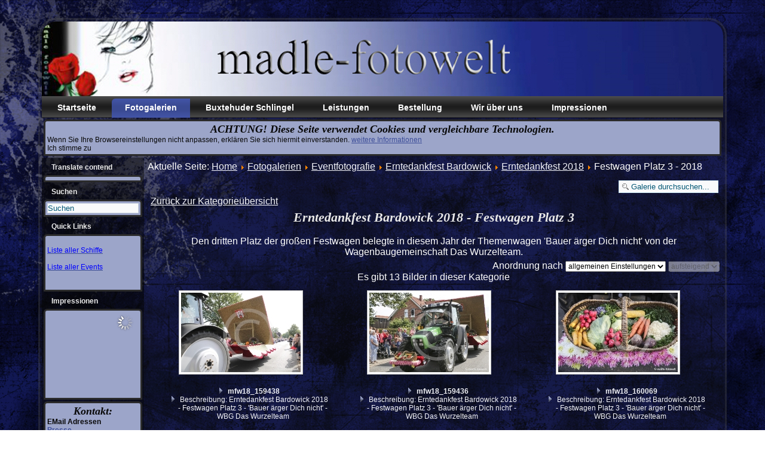

--- FILE ---
content_type: text/html; charset=utf-8
request_url: https://www.madle-fotowelt.de/fotogalerien/eventfotografie/erntedankfest-bardowick/erntedankfest-2018/festwagen-platz-3-2018.html
body_size: 32640
content:
<!DOCTYPE html>
<html dir="ltr" lang="de-de">
<head>
    <base href="https://www.madle-fotowelt.de/fotogalerien/eventfotografie/erntedankfest-bardowick/erntedankfest-2018/festwagen-platz-3-2018.html" />
	<meta http-equiv="content-type" content="text/html; charset=utf-8" />
	<meta name="keywords" content="Erntedankfest Bardowick 2018, Festwagen Platz 3, Erntedankfest, Bardowick 2018, Festwagen, Themenwagen, Bauer ärger Dich nicht, Wagenbaugemeinschaft, Wurzelteam, WBG" />
	<meta name="description" content="Erntedankfest Bardowick 2018 - Festwagen Platz 3. Den dritten Platz der großen Festwagen belegte in diesem Jahr der Themenwagen 'Bauer ärger Dich nicht' von der Wagenbaugemeinschaft Das Wurzelteam." />
	<meta name="generator" content="Joomla! - Open Source Content Management" />
	<title>Erntedankfest Bardowick 2018 - Festwagen Platz 3 - Kategorie: FestwagenP3</title>
	<link href="/templates/madlefotowelt246/favicon.ico" rel="shortcut icon" type="image/vnd.microsoft.icon" />
	<link href="https://www.madle-fotowelt.de/component/search/?Itemid=1758&amp;format=opensearch" rel="search" title="Suchen madle-fotowelt die Agentur für Foto und Video" type="application/opensearchdescription+xml" />
	<link href="https://www.madle-fotowelt.de/media/joomgallery/css/joom_settings.css" rel="stylesheet" type="text/css" />
	<link href="https://www.madle-fotowelt.de/media/joomgallery/css/joomgallery.css" rel="stylesheet" type="text/css" />
	<link href="https://www.madle-fotowelt.de/media/plg_joomgallery_joomlytebox/lytebox.css" rel="stylesheet" type="text/css" />
	<link href="/media/plg_system_jcepro/site/css/content.min.css?86aa0286b6232c4a5b58f892ce080277" rel="stylesheet" type="text/css" />
	<link href="https://www.madle-fotowelt.de/modules/mod_multitrans450/tmpl/assets/multitrans_158.css" rel="stylesheet" type="text/css" />
	<link href="https://www.madle-fotowelt.de/media/mod_joomimg/css/slideshow.css" rel="stylesheet" type="text/css" />
	<link href="https://www.madle-fotowelt.de/media/mod_joomimg/css/mod_joomimg.css" rel="stylesheet" type="text/css" />
	<link href="/modules/mod_cookiesaccept/screen.css" rel="stylesheet" type="text/css" />
	<style type="text/css">
#slideshow115 {
  width: 140px;
}
.slideshow-captions-visible{
  height: 45px !important;
  font-size: 13px !important;
  color: #ffffff !important;
  background: #000000 !important;
}

	</style>
	<script type="application/json" class="joomla-script-options new">{"csrf.token":"5fcc5d9c142c9b8eda1ff729cd1dddaa","system.paths":{"root":"","base":""}}</script>
	<script src="/media/system/js/mootools-core.js?d6b9597c7647919474595bc637c9de85" type="text/javascript"></script>
	<script src="/media/system/js/core.js?d6b9597c7647919474595bc637c9de85" type="text/javascript"></script>
	<script src="https://www.madle-fotowelt.de/media/plg_joomgallery_joomlytebox/lytebox.js" type="text/javascript"></script>
	<script src="/media/system/js/mootools-more.js?d6b9597c7647919474595bc637c9de85" type="text/javascript"></script>
	<script src="https://www.madle-fotowelt.de/modules/mod_multitrans450/tmpl/assets/multitrans450.js" type="text/javascript"></script>
	<script src="https://www.madle-fotowelt.de/media/mod_joomimg/js/slideshow.js" type="text/javascript"></script>
	<script src="https://www.madle-fotowelt.de/media/mod_joomimg/js/slideshow.kenburns.js" type="text/javascript"></script>
	<script src="https://code.jquery.com/jquery-latest.min.js" type="text/javascript"></script>
	<script type="text/javascript">
    var lyteboxTheme         = 'black';
    var lyteboxCloseLabel    = 'Schließen (Esc)';
    var lyteboxPrevLabel     = 'Voriges (Links)';
    var lyteboxNextLabel     = 'Nächstes (Rechts)';
    var lyteboxPlayLabel     = 'Start (Leertaste)';
    var lyteboxPauseLabel    = 'Pause (Leertaste)';
    var lyteboxPrintLabel    = 'Drucken';
    var lyteboxImageLabel    = 'Bild %1 von %2';
    var lyteboxPageLabel     = 'Seite %1 von %2';
    window.addEvent('domready', function() {
      var sstr = 'lytebox';
      $$('a[rel^=' + sstr + ']').each(function(el) {
        el.addClass(sstr);
      });
    });
	</script>

    <link rel="stylesheet" href="/templates/system/css/system.css" />
    <link rel="stylesheet" href="/templates/system/css/general.css" />

    <!-- Created by Artisteer v4.3.0.60745 -->
    
    
    <meta name="viewport" content="initial-scale = 1.0, maximum-scale = 1.0, user-scalable = no, width = device-width" />

    <!--[if lt IE 9]><script src="https://html5shiv.googlecode.com/svn/trunk/html5.js"></script><![endif]-->
    <link rel="stylesheet" href="/templates/madlefotowelt246/css/template.css" media="screen" type="text/css" />
    <!--[if lte IE 7]><link rel="stylesheet" href="/templates/madlefotowelt246/css/template.ie7.css" media="screen" /><![endif]-->
    <link rel="stylesheet" href="/templates/madlefotowelt246/css/template.responsive.css" media="all" type="text/css" />

<link rel="shortcut icon" href="/templates/madlefotowelt246/favicon.ico" type="image/x-icon" />
    <script>if ('undefined' != typeof jQuery) document._artxJQueryBackup = jQuery;</script>
    <script src="/templates/madlefotowelt246/jquery.js"></script>
    <script>jQuery.noConflict();</script>

    <script src="/templates/madlefotowelt246/script.js"></script>
    <script src="/templates/madlefotowelt246/script.responsive.js"></script>
    <script src="/templates/madlefotowelt246/modules.js"></script>
        <script>if (document._artxJQueryBackup) jQuery = document._artxJQueryBackup;</script>

<!-- Google Analytics -->
<script>
(function(i,s,o,g,r,a,m){i['GoogleAnalyticsObject']=r;i[r]=i[r]||function(){
(i[r].q=i[r].q||[]).push(arguments)},i[r].l=1*new Date();a=s.createElement(o),
m=s.getElementsByTagName(o)[0];a.async=1;a.src=g;m.parentNode.insertBefore(a,m)
})(window,document,'script','//www.google-analytics.com/analytics.js','ga');
ga('create', 'UA-23158745-1', 'auto');  // Replace with your property ID.
ga('send', 'pageview');
</script>
<!-- End Google Analytics -->
</head>
<body>

<div id="art-main">
    <div class="art-sheet clearfix">
<header class="art-header">
    <div class="art-shapes">
        
            </div>






                
                    
</header>
<nav class="art-nav">
    
<ul class="art-hmenu"><li class="item-242"><a href="/">Startseite</a></li><li class="item-7 active deeper parent"><a class=" active" href="/fotogalerien.html">Fotogalerien</a><ul><li class="item-520 deeper parent"><a href="/fotogalerien/museen-und-ausstellungen.html">Museen und Ausstellungen</a><ul><li class="item-521"><a href="/fotogalerien/museen-und-ausstellungen/hamburger-kunsthalle.html">Hamburger Kunsthalle</a></li><li class="item-222"><a href="/fotogalerien/museen-und-ausstellungen/tutanchamun.html">Tutanchamun</a></li><li class="item-1373"><a href="/fotogalerien/museen-und-ausstellungen/udo-lindenberg-ausstellung.html">Udo Lindenberg Ausstellung</a></li><li class="item-1625"><a href="/fotogalerien/museen-und-ausstellungen/kyffhaeuser.html">Kyffhäuser</a></li></ul></li><li class="item-682 deeper parent"><a href="/fotogalerien/shooting.html">Shooting</a><ul><li class="item-683"><a href="/fotogalerien/shooting/schwangerschaftsshooting.html">Schwangerschaftsshooting</a></li></ul></li><li class="item-826 deeper parent"><a href="/fotogalerien/filmset.html">Filmset</a><ul><li class="item-827"><a href="/fotogalerien/filmset/notruf-hafenkante-zdf-serie.html">Notruf Hafenkante - ZDF Serie - 2013</a></li><li class="item-1865"><a href="/fotogalerien/filmset/notruf-hafenkante-meet-and-greet.html">Notruf Hafenkante - meet and greet</a></li><li class="item-1278"><a href="/fotogalerien/filmset/notruf-hafenkante-aussendreh.html">Notruf Hafenkante - Außendreh</a></li><li class="item-1279"><a href="/fotogalerien/filmset/stubbe-von-fall-zu-fall.html">Stubbe - Von Fall zu Fall</a></li><li class="item-1280"><a href="/fotogalerien/filmset/hallo-robbie.html">Hallo Robbie</a></li><li class="item-1281"><a href="/fotogalerien/filmset/wiskey-mit-wodka.html">Whisky mit Wodka</a></li><li class="item-1282"><a href="/fotogalerien/filmset/kuestenwache.html">Küstenwache</a></li><li class="item-2345 deeper parent"><a href="/fotogalerien/filmset/notruf-hafenkante-zdf-serie-2024.html">Notruf Hafenkante - ZDF Serie - 2024</a><ul><li class="item-2346"><a href="/fotogalerien/filmset/notruf-hafenkante-zdf-serie-2024/notruf-hafenkante-studio-ekh.html">Notruf Hafenkante Studio - EKH</a></li><li class="item-2347"><a href="/fotogalerien/filmset/notruf-hafenkante-zdf-serie-2024/notruf-hafenkante-studio-pk21.html">Notruf Hafenkante Studio - PK21</a></li><li class="item-2348"><a href="/fotogalerien/filmset/notruf-hafenkante-zdf-serie-2024/notruf-hafenkante-studio-orga-team.html">Notruf Hafenkante Studio - Orga Team</a></li></ul></li></ul></li><li class="item-908 deeper parent"><a href="/fotogalerien/nordsee.html">Nordsee</a><ul><li class="item-909"><a href="/fotogalerien/nordsee/nordsee-impressionen.html">Nordsee - Impressionen</a></li><li class="item-910"><a href="/fotogalerien/nordsee/nordsee-watt-bei-spieka-neufeld.html">Nordsee - Watt bei Spieka Neufeld</a></li><li class="item-911"><a href="/fotogalerien/nordsee/sonne-an-der-nordsee.html">Sonne an der Nordsee</a></li></ul></li><li class="item-20 deeper parent"><a href="/fotogalerien/schiffe.html">Schiffe</a><ul><li class="item-940 deeper parent"><a href="/fotogalerien/schiffe/fahrgastschiffe.html">Fahrgastschiffe</a><ul><li class="item-941"><a href="/fotogalerien/schiffe/fahrgastschiffe/hansestadt-buxtehude.html">Hansestadt Buxtehude</a></li><li class="item-425"><a href="/fotogalerien/schiffe/fahrgastschiffe/paul-abicht.html">Paul Abicht</a></li><li class="item-982"><a href="/fotogalerien/schiffe/fahrgastschiffe/lütte-deern.html">Lütte Deern</a></li></ul></li><li class="item-53 deeper parent"><a href="/fotogalerien/schiffe/kreuzfahrtschiffe.html">Kreuzfahrtschiffe</a><ul><li class="item-662"><a href="/fotogalerien/schiffe/kreuzfahrtschiffe/schiffsanlaeufe-hamburg.html">Schiffsanläufe Hamburg</a></li><li class="item-737"><a href="/fotogalerien/schiffe/kreuzfahrtschiffe/liste-kreuzfahrtschiffe.html">Liste aller Kreuzfahrtschiffe</a></li><li class="item-1085 deeper parent"><a href="/fotogalerien/schiffe/kreuzfahrtschiffe/cruise-center.html">Cruise Center</a><ul><li class="item-1087 deeper parent"><a href="/fotogalerien/schiffe/kreuzfahrtschiffe/cruise-center/cchh.html">Cruise Center Hamburg</a><ul><li class="item-1088 deeper parent"><a href="/fotogalerien/schiffe/kreuzfahrtschiffe/cruise-center/cchh/cruise-center-steinwerder.html">Cruise Center Steinwerder</a><ul><li class="item-1089"><a href="/fotogalerien/schiffe/kreuzfahrtschiffe/cruise-center/cchh/cruise-center-steinwerder/cruise-center-steinwerder-richtfest.html">Cruise Center Steinwerder - Richtfest</a></li></ul></li></ul></li></ul></li><li class="item-744"><a class="separator-without-submenu"><img class="art-menu-image" src="/images/blank.png" alt="Reedereien_trenn" /></a></li><li class="item-740 deeper parent"><a href="/fotogalerien/schiffe/kreuzfahrtschiffe/aida-cruises.html">AIDA Cruises</a><ul><li class="item-650 deeper parent"><a href="/fotogalerien/schiffe/kreuzfahrtschiffe/aida-cruises/aidacara.html">AIDAcara - gesamt</a><ul><li class="item-925"><a href="/fotogalerien/schiffe/kreuzfahrtschiffe/aida-cruises/aidacara/aidacara-das-schiff.html">AIDAcara - das Schiff</a></li><li class="item-926"><a href="/fotogalerien/schiffe/kreuzfahrtschiffe/aida-cruises/aidacara/aidacara-freizeitbereiche.html">AIDAcara - Freizeitbereiche</a></li><li class="item-927"><a href="/fotogalerien/schiffe/kreuzfahrtschiffe/aida-cruises/aidacara/aidacara-an-deck.html">AIDAcara - an Deck</a></li><li class="item-928"><a href="/fotogalerien/schiffe/kreuzfahrtschiffe/aida-cruises/aidacara/aidacara-gastronomie.html">AIDAcara - Gastronomie</a></li><li class="item-929"><a href="/fotogalerien/schiffe/kreuzfahrtschiffe/aida-cruises/aidacara/aidacara-kabinen.html">AIDAcara - Kabinen</a></li><li class="item-931"><a href="/fotogalerien/schiffe/kreuzfahrtschiffe/aida-cruises/aidacara/aidacara-unter-deck.html">AIDAcara - unter Deck</a></li><li class="item-932"><a href="/fotogalerien/schiffe/kreuzfahrtschiffe/aida-cruises/aidacara/aidacara-kids-club.html">AIDAcara - Kids Club</a></li><li class="item-933"><a href="/fotogalerien/schiffe/kreuzfahrtschiffe/aida-cruises/aidacara/aidacara-panorama.html">AIDAcara - Panorama</a></li></ul></li><li class="item-478 deeper parent"><a href="/fotogalerien/schiffe/kreuzfahrtschiffe/aida-cruises/aidamar-in-hamburg.html">AIDAmar - gesamt</a><ul><li class="item-467"><a href="/fotogalerien/schiffe/kreuzfahrtschiffe/aida-cruises/aidamar-in-hamburg/aidamar.html">AIDAmar</a></li><li class="item-479"><a href="/fotogalerien/schiffe/kreuzfahrtschiffe/aida-cruises/aidamar-in-hamburg/aidamar-die-taufe.html">AIDAmar - die Taufe</a></li><li class="item-480"><a href="/fotogalerien/schiffe/kreuzfahrtschiffe/aida-cruises/aidamar-in-hamburg/aidamar-feuerwerk.html">AIDAmar - Feuerwerk</a></li><li class="item-759"><a href="/fotogalerien/schiffe/kreuzfahrtschiffe/aida-cruises/aidamar-in-hamburg/aidamar-spa-und-wellness.html">AIDAmar - Spa und Wellness</a></li><li class="item-760"><a href="/fotogalerien/schiffe/kreuzfahrtschiffe/aida-cruises/aidamar-in-hamburg/aidamar-kids-club.html">AIDAmar - Kids Club</a></li><li class="item-761"><a href="/fotogalerien/schiffe/kreuzfahrtschiffe/aida-cruises/aidamar-in-hamburg/aidamar-unter-deck.html">AIDAmar - unter Deck</a></li><li class="item-765"><a href="/fotogalerien/schiffe/kreuzfahrtschiffe/aida-cruises/aidamar-in-hamburg/aidamar-an-deck.html">AIDAmar - an Deck</a></li><li class="item-766"><a href="/fotogalerien/schiffe/kreuzfahrtschiffe/aida-cruises/aidamar-in-hamburg/aidamar-kabinen.html">AIDAmar - Kabinen</a></li><li class="item-767"><a href="/fotogalerien/schiffe/kreuzfahrtschiffe/aida-cruises/aidamar-in-hamburg/aidamar-freizeitbereiche.html">AIDAmar - Freizeitbereiche</a></li><li class="item-768"><a href="/fotogalerien/schiffe/kreuzfahrtschiffe/aida-cruises/aidamar-in-hamburg/aidamar-gastronomie.html">AIDAmar - Gastronomie</a></li></ul></li><li class="item-664 deeper parent"><a href="/fotogalerien/schiffe/kreuzfahrtschiffe/aida-cruises/aidastella.html">AIDAstella - gesamt</a><ul><li class="item-997"><a href="/fotogalerien/schiffe/kreuzfahrtschiffe/aida-cruises/aidastella/aidastella-das-schiff.html">AIDAstella - das Schiff</a></li><li class="item-998"><a href="/fotogalerien/schiffe/kreuzfahrtschiffe/aida-cruises/aidastella/aidastella-an-deck.html">AIDAstella - an Deck</a></li><li class="item-999"><a href="/fotogalerien/schiffe/kreuzfahrtschiffe/aida-cruises/aidastella/aidastella-kabinen.html">AIDAstella - Kabinen</a></li><li class="item-1000"><a href="/fotogalerien/schiffe/kreuzfahrtschiffe/aida-cruises/aidastella/aidastella-unter-deck.html">AIDAstella - unter Deck</a></li><li class="item-1001"><a href="/fotogalerien/schiffe/kreuzfahrtschiffe/aida-cruises/aidastella/aidastella-freizeitbereiche.html">AIDAstella - Freizeitbereiche</a></li><li class="item-1028"><a href="/fotogalerien/schiffe/kreuzfahrtschiffe/aida-cruises/aidastella/aidastella-kids-club.html">AIDAstella - Kids Club</a></li><li class="item-1030"><a href="/fotogalerien/schiffe/kreuzfahrtschiffe/aida-cruises/aidastella/aidastella-gastronomie.html">AIDAstella - Gastronomie</a></li><li class="item-1031"><a href="/fotogalerien/schiffe/kreuzfahrtschiffe/aida-cruises/aidastella/aidastella-panorama.html">AIDAstella - Panorama</a></li></ul></li><li class="item-96"><a href="/fotogalerien/schiffe/kreuzfahrtschiffe/aida-cruises/aidaaura.html">AIDAaura</a></li><li class="item-2001 deeper parent"><a href="/fotogalerien/schiffe/kreuzfahrtschiffe/aida-cruises/aidabella.html">AIDAbella - gesamt</a><ul><li class="item-2002"><a href="/fotogalerien/schiffe/kreuzfahrtschiffe/aida-cruises/aidabella/aidabella-das-schiff.html">AIDabella - das Schiff</a></li><li class="item-2003"><a href="/fotogalerien/schiffe/kreuzfahrtschiffe/aida-cruises/aidabella/aidabella-an-deck.html">AIDAbella - an Deck</a></li><li class="item-2004"><a href="/fotogalerien/schiffe/kreuzfahrtschiffe/aida-cruises/aidabella/aidabella-gastronomie.html">AIDAbella - Gastronomie</a></li><li class="item-2005"><a href="/fotogalerien/schiffe/kreuzfahrtschiffe/aida-cruises/aidabella/aidabella-kabine-7117.html">AIDAbella - Kabine 7117</a></li><li class="item-2006"><a href="/fotogalerien/schiffe/kreuzfahrtschiffe/aida-cruises/aidabella/aidabella-freizeit.html">AIDAbella - Freizeit</a></li><li class="item-2007"><a href="/fotogalerien/schiffe/kreuzfahrtschiffe/aida-cruises/aidabella/aidabella-unter-deck.html">AIDAbella - unter Deck</a></li></ul></li><li class="item-94"><a href="/fotogalerien/schiffe/kreuzfahrtschiffe/aida-cruises/aidablu.html">AIDAblu</a></li><li class="item-95 deeper parent"><a href="/fotogalerien/schiffe/kreuzfahrtschiffe/aida-cruises/aidaluna.html">AIDAluna - gesamt</a><ul><li class="item-930"><a href="/fotogalerien/schiffe/kreuzfahrtschiffe/aida-cruises/aidaluna/aidaluna-das-schiff.html">AIDAluna - das Schiff</a></li><li class="item-934"><a href="/fotogalerien/schiffe/kreuzfahrtschiffe/aida-cruises/aidaluna/aidaluna-an-deck.html">AIDAluna - an Deck</a></li><li class="item-935"><a href="/fotogalerien/schiffe/kreuzfahrtschiffe/aida-cruises/aidaluna/aidaluna-kabinen.html">AIDAluna - Kabinen</a></li><li class="item-936"><a href="/fotogalerien/schiffe/kreuzfahrtschiffe/aida-cruises/aidaluna/aidaluna-freizeitbereiche.html">AIDAluna - Freizeitbereiche</a></li><li class="item-937"><a href="/fotogalerien/schiffe/kreuzfahrtschiffe/aida-cruises/aidaluna/aidaluna-kids-club.html">AIDAluna - Kids Club</a></li><li class="item-938"><a href="/fotogalerien/schiffe/kreuzfahrtschiffe/aida-cruises/aidaluna/aidaluna-gastronomie.html">AIDAluna - Gastronomie</a></li><li class="item-939"><a href="/fotogalerien/schiffe/kreuzfahrtschiffe/aida-cruises/aidaluna/aidaluna-unter-deck.html">AIDAluna - unter Deck</a></li><li class="item-942"><a href="/fotogalerien/schiffe/kreuzfahrtschiffe/aida-cruises/aidaluna/aidaluna-panorama-xxl.html">AIDAluna - Panorama XXL</a></li></ul></li><li class="item-1335 deeper parent"><a href="/fotogalerien/schiffe/kreuzfahrtschiffe/aida-cruises/aidaprima.html">AIDAprima</a><ul><li class="item-1336"><a href="/fotogalerien/schiffe/kreuzfahrtschiffe/aida-cruises/aidaprima/aidaprima-erstanlauf.html">AIDAprima - Erstanlauf</a></li><li class="item-1337"><a href="/fotogalerien/schiffe/kreuzfahrtschiffe/aida-cruises/aidaprima/aidaprima-auslaufen-hamburg.html">AIDAprima - Auslaufen Hamburg</a></li><li class="item-1599"><a href="/fotogalerien/schiffe/kreuzfahrtschiffe/aida-cruises/aidaprima/primaandeck.html">AIDAprima - an Deck</a></li><li class="item-1600"><a href="/fotogalerien/schiffe/kreuzfahrtschiffe/aida-cruises/aidaprima/aidaprima-freizeitbereiche.html">AIDAprima - Freizeitbereiche</a></li><li class="item-1601"><a href="/fotogalerien/schiffe/kreuzfahrtschiffe/aida-cruises/aidaprima/primagastro.html">AIDAprima - Gastronomie</a></li><li class="item-1602"><a href="/fotogalerien/schiffe/kreuzfahrtschiffe/aida-cruises/aidaprima/primakabine.html">AIDAprima - Kabinen</a></li><li class="item-1603"><a href="/fotogalerien/schiffe/kreuzfahrtschiffe/aida-cruises/aidaprima/primakids.html">AIDAprima - Kids-Club</a></li><li class="item-1604"><a href="/fotogalerien/schiffe/kreuzfahrtschiffe/aida-cruises/aidaprima/primawellness.html">AIDAprima - Spa und Wellness</a></li><li class="item-1605"><a href="/fotogalerien/schiffe/kreuzfahrtschiffe/aida-cruises/aidaprima/primaunterdeck.html">AIDAprima - unter Deck</a></li></ul></li><li class="item-230 deeper parent"><a href="/fotogalerien/schiffe/kreuzfahrtschiffe/aida-cruises/aidasol.html">AIDAsol - gesamt</a><ul><li class="item-868"><a href="/fotogalerien/schiffe/kreuzfahrtschiffe/aida-cruises/aidasol/aidasol-aussen.html">AIDAsol</a></li><li class="item-869"><a href="/fotogalerien/schiffe/kreuzfahrtschiffe/aida-cruises/aidasol/aidasol-orkan.html">AIDAsol - Orkan</a></li><li class="item-870"><a href="/fotogalerien/schiffe/kreuzfahrtschiffe/aida-cruises/aidasol/aidasol-an-deck.html">AIDAsol - an Deck</a></li><li class="item-871"><a href="/fotogalerien/schiffe/kreuzfahrtschiffe/aida-cruises/aidasol/aidasol-kids-club.html">AIDAsol - Kids Club</a></li><li class="item-872"><a href="/fotogalerien/schiffe/kreuzfahrtschiffe/aida-cruises/aidasol/aidasol-unter-deck.html">AIDAsol - unter Deck</a></li><li class="item-873"><a href="/fotogalerien/schiffe/kreuzfahrtschiffe/aida-cruises/aidasol/aidasol-anytime-bar.html">AIDAsol - Anytime Bar</a></li><li class="item-874"><a href="/fotogalerien/schiffe/kreuzfahrtschiffe/aida-cruises/aidasol/aidasol-freizeitbereiche.html">AIDAsol - Freizeitbereiche</a></li><li class="item-875"><a href="/fotogalerien/schiffe/kreuzfahrtschiffe/aida-cruises/aidasol/aidasol-gastronomie.html">AIDAsol - Gastronomie</a></li><li class="item-876"><a href="/fotogalerien/schiffe/kreuzfahrtschiffe/aida-cruises/aidasol/aidasol-kabinen.html">AIDAsol - Kabinen</a></li><li class="item-877"><a href="/fotogalerien/schiffe/kreuzfahrtschiffe/aida-cruises/aidasol/aidasol-panorama.html">AIDAsol - Panorama</a></li><li class="item-888"><a href="/fotogalerien/schiffe/kreuzfahrtschiffe/aida-cruises/aidasol/aidasol-crew-und-technik.html">AIDAsol - Crew und Technik</a></li></ul></li><li class="item-1717"><a href="/fotogalerien/schiffe/kreuzfahrtschiffe/aida-cruises/aidaperla.html">AIDAperla</a></li><li class="item-1872"><a href="/fotogalerien/schiffe/kreuzfahrtschiffe/aida-cruises/aidavita.html">AIDAvita</a></li></ul></li><li class="item-747 deeper parent"><a href="/fotogalerien/schiffe/kreuzfahrtschiffe/celebrity-cruises.html">Celebrity Cruises</a><ul><li class="item-560"><a href="/fotogalerien/schiffe/kreuzfahrtschiffe/celebrity-cruises/celebrity-reflection.html">Celebrity Reflection</a></li><li class="item-389 deeper parent"><a href="/fotogalerien/schiffe/kreuzfahrtschiffe/celebrity-cruises/celebrity-silhouette.html">Celebrity Silhouette</a><ul><li class="item-515"><a href="/fotogalerien/schiffe/kreuzfahrtschiffe/celebrity-cruises/celebrity-silhouette/celebrity-silhouette-erstanlauf.html">Celebrity Silhouette Erstanlauf</a></li><li class="item-516"><a href="/fotogalerien/schiffe/kreuzfahrtschiffe/celebrity-cruises/celebrity-silhouette/celebrity-silhouette-taufe.html">Celebrity Silhouette Taufe</a></li><li class="item-517"><a href="/fotogalerien/schiffe/kreuzfahrtschiffe/celebrity-cruises/celebrity-silhouette/celebrity-silhouette-jungfernfahrt.html">Celebrity Silhouette Jungfernfahrt</a></li></ul></li><li class="item-91"><a href="/fotogalerien/schiffe/kreuzfahrtschiffe/celebrity-cruises/celebrity-eclipse.html">Celebrity Eclipse</a></li><li class="item-2261 deeper parent"><a href="/fotogalerien/schiffe/kreuzfahrtschiffe/celebrity-cruises/celebrity-beyond.html">Celebrity Beyond</a><ul><li class="item-2262"><a href="/fotogalerien/schiffe/kreuzfahrtschiffe/celebrity-cruises/celebrity-beyond/celebrity-beyond-das-schiff.html">Celebrity Beyond - das Schiff</a></li><li class="item-2263"><a href="/fotogalerien/schiffe/kreuzfahrtschiffe/celebrity-cruises/celebrity-beyond/celebrity-beyond-bars.html">Celebrity Beyond - Bars</a></li><li class="item-2264"><a href="/fotogalerien/schiffe/kreuzfahrtschiffe/celebrity-cruises/celebrity-beyond/celebrity-beyond-casino.html">Celebrity Beyond - Casino</a></li><li class="item-2265"><a href="/fotogalerien/schiffe/kreuzfahrtschiffe/celebrity-cruises/celebrity-beyond/celebrity-beyond-shopping.html">Celebrity Beyond - Shopping</a></li><li class="item-2266"><a href="/fotogalerien/schiffe/kreuzfahrtschiffe/celebrity-cruises/celebrity-beyond/celebrity-beyond-kabine-6173.html">Celebrity Beyond - Kabine 6173</a></li><li class="item-2267"><a href="/fotogalerien/schiffe/kreuzfahrtschiffe/celebrity-cruises/celebrity-beyond/celebrity-beyond-pooldeck.html">Celebrity Beyond - Pooldeck</a></li><li class="item-2268 deeper parent"><a href="/fotogalerien/schiffe/kreuzfahrtschiffe/celebrity-cruises/celebrity-beyond/celebrity-beyond-restaurant.html">Celebrity Beyond - Restaurant</a><ul><li class="item-2275"><a href="/fotogalerien/schiffe/kreuzfahrtschiffe/celebrity-cruises/celebrity-beyond/celebrity-beyond-restaurant/celebrity-beyond-grand-plaza.html">Celebrity Beyond - Grand Plaza</a></li><li class="item-2276"><a href="/fotogalerien/schiffe/kreuzfahrtschiffe/celebrity-cruises/celebrity-beyond/celebrity-beyond-restaurant/celebrity-beyond-oceanview-restaurant.html">Celebrity Beyond - Oceanview Restaurant</a></li><li class="item-2277"><a href="/fotogalerien/schiffe/kreuzfahrtschiffe/celebrity-cruises/celebrity-beyond/celebrity-beyond-restaurant/celebrity-beyond-oceanview-spezial.html">Celebrity Beyond - Oceanview Spezial</a></li><li class="item-2278"><a href="/fotogalerien/schiffe/kreuzfahrtschiffe/celebrity-cruises/celebrity-beyond/celebrity-beyond-restaurant/celebrity-beyond-cosmopolitan.html">Celebrity Beyond - Cosmopolitan</a></li><li class="item-2279"><a href="/fotogalerien/schiffe/kreuzfahrtschiffe/celebrity-cruises/celebrity-beyond/celebrity-beyond-restaurant/celebrity-beyond-cyprus.html">Celebrity Beyond - Cyprus</a></li><li class="item-2280"><a href="/fotogalerien/schiffe/kreuzfahrtschiffe/celebrity-cruises/celebrity-beyond/celebrity-beyond-restaurant/celebrity-beyond-eden.html">Celebrity Beyond - Eden</a></li><li class="item-2281"><a href="/fotogalerien/schiffe/kreuzfahrtschiffe/celebrity-cruises/celebrity-beyond/celebrity-beyond-restaurant/celebrity-beyond-fine-cut.html">Celebrity Beyond - Fine Cut</a></li><li class="item-2282"><a href="/fotogalerien/schiffe/kreuzfahrtschiffe/celebrity-cruises/celebrity-beyond/celebrity-beyond-restaurant/celebrity-beyond-grand-bistro.html">Celebrity Beyond - Grand Bistro</a></li><li class="item-2283"><a href="/fotogalerien/schiffe/kreuzfahrtschiffe/celebrity-cruises/celebrity-beyond/celebrity-beyond-restaurant/celebrity-beyond-le-voyage.html">Celebrity Beyond - Le Voyage</a></li><li class="item-2284"><a href="/fotogalerien/schiffe/kreuzfahrtschiffe/celebrity-cruises/celebrity-beyond/celebrity-beyond-restaurant/celebrity-beyond-normandie.html">Celebrity Beyond - Normandie</a></li><li class="item-2285"><a href="/fotogalerien/schiffe/kreuzfahrtschiffe/celebrity-cruises/celebrity-beyond/celebrity-beyond-restaurant/celebrity-beyond-ravon-5.html">Celebrity Beyond - Ravon 5</a></li><li class="item-2286"><a href="/fotogalerien/schiffe/kreuzfahrtschiffe/celebrity-cruises/celebrity-beyond/celebrity-beyond-restaurant/celebrity-beyond-rooftop-grill.html">Celebrity Beyond - Rooftop Grill</a></li><li class="item-2287"><a href="/fotogalerien/schiffe/kreuzfahrtschiffe/celebrity-cruises/celebrity-beyond/celebrity-beyond-restaurant/celebrity-beyond-tuscan.html">Celebrity Beyond - Tuscan</a></li></ul></li><li class="item-2269"><a href="/fotogalerien/schiffe/kreuzfahrtschiffe/celebrity-cruises/celebrity-beyond/celebrity-beyond-rooftop-garden.html">Celebrity Beyond - Rooftop Garden</a></li><li class="item-2270"><a href="/fotogalerien/schiffe/kreuzfahrtschiffe/celebrity-cruises/celebrity-beyond/celebrity-beyond-show-acts.html">Celebrity Beyond - Show Acts</a></li><li class="item-2271"><a href="/fotogalerien/schiffe/kreuzfahrtschiffe/celebrity-cruises/celebrity-beyond/celebrity-beyond-solarium.html">Celebrity Beyond - Solarium</a></li><li class="item-2272"><a href="/fotogalerien/schiffe/kreuzfahrtschiffe/celebrity-cruises/celebrity-beyond/celebrity-beyond-freizeit.html">Celebrity Beyond - Freizeit</a></li><li class="item-2273"><a href="/fotogalerien/schiffe/kreuzfahrtschiffe/celebrity-cruises/celebrity-beyond/celebrity-beyond-sunset-bar.html">Celebrity Beyond - Sunset Bar</a></li><li class="item-2274"><a href="/fotogalerien/schiffe/kreuzfahrtschiffe/celebrity-cruises/celebrity-beyond/celebrity-beyond-unter-deck.html">Celebrity Beyond - unter Deck</a></li></ul></li></ul></li><li class="item-748 deeper parent"><a href="/fotogalerien/schiffe/kreuzfahrtschiffe/costa-crociere.html">Costa Crociere</a><ul><li class="item-390"><a href="/fotogalerien/schiffe/kreuzfahrtschiffe/costa-crociere/costa-magica.html">Costa Magica</a></li><li class="item-539"><a href="/fotogalerien/schiffe/kreuzfahrtschiffe/costa-crociere/costa-neoromantica.html">Costa neoRomantica</a></li><li class="item-547"><a href="/fotogalerien/schiffe/kreuzfahrtschiffe/costa-crociere/costa-pacifica.html">Costa Pacifica</a></li><li class="item-966"><a href="/fotogalerien/schiffe/kreuzfahrtschiffe/costa-crociere/costa-mediterranea.html">Costa Mediterranea</a></li></ul></li><li class="item-742 deeper parent"><a href="/fotogalerien/schiffe/kreuzfahrtschiffe/cunard-line-ltd.html">Cunard Line Ltd.</a><ul><li class="item-231"><a href="/fotogalerien/schiffe/kreuzfahrtschiffe/cunard-line-ltd/queen-elizabeth.html">Queen Elizabeth</a></li><li class="item-85"><a href="/fotogalerien/schiffe/kreuzfahrtschiffe/cunard-line-ltd/queenmary2.html">Queen Mary 2</a></li><li class="item-86"><a href="/fotogalerien/schiffe/kreuzfahrtschiffe/cunard-line-ltd/queenvictoria.html">Queen Victoria</a></li></ul></li><li class="item-746 deeper parent"><a href="/fotogalerien/schiffe/kreuzfahrtschiffe/hapag-lloyd-kreuzfahrten.html">Hapag-Lloyd Kreuzfahrten</a><ul><li class="item-541"><a href="/fotogalerien/schiffe/kreuzfahrtschiffe/hapag-lloyd-kreuzfahrten/ms-columbus-2.html">Insignia ex MS Columbus 2</a></li><li class="item-730 deeper parent"><a href="/fotogalerien/schiffe/kreuzfahrtschiffe/hapag-lloyd-kreuzfahrten/europa-2.html">MS Europa 2</a><ul><li class="item-731"><a href="/fotogalerien/schiffe/kreuzfahrtschiffe/hapag-lloyd-kreuzfahrten/europa-2/taufe-europa-2.html">Taufe Europa 2</a></li><li class="item-735"><a href="/fotogalerien/schiffe/kreuzfahrtschiffe/hapag-lloyd-kreuzfahrten/europa-2/feuerwerk-europa-2.html">Feuerwerk Europa 2</a></li><li class="item-736"><a href="/fotogalerien/schiffe/kreuzfahrtschiffe/hapag-lloyd-kreuzfahrten/europa-2/schiff-europa-2.html">Schiff Europa 2</a></li></ul></li><li class="item-567"><a href="/fotogalerien/schiffe/kreuzfahrtschiffe/hapag-lloyd-kreuzfahrten/hanseatic.html">MS Hanseatic</a></li><li class="item-106"><a href="/fotogalerien/schiffe/kreuzfahrtschiffe/hapag-lloyd-kreuzfahrten/ms-bremen.html">MS Bremen</a></li><li class="item-104"><a href="/fotogalerien/schiffe/kreuzfahrtschiffe/hapag-lloyd-kreuzfahrten/ms-europa.html">MS Europa</a></li></ul></li><li class="item-738 deeper parent"><a href="/fotogalerien/schiffe/kreuzfahrtschiffe/holland-america-line.html">Holland America Line</a><ul><li class="item-399"><a href="/fotogalerien/schiffe/kreuzfahrtschiffe/holland-america-line/prinsendam.html">Prinsendam</a></li><li class="item-789 deeper parent"><a href="/fotogalerien/schiffe/kreuzfahrtschiffe/holland-america-line/eurodam.html">Eurodam</a><ul><li class="item-790"><a href="/fotogalerien/schiffe/kreuzfahrtschiffe/holland-america-line/eurodam/eurodam-von-außen.html">Eurodam von außen</a></li><li class="item-791"><a href="/fotogalerien/schiffe/kreuzfahrtschiffe/holland-america-line/eurodam/eurodam-unter-deck.html">Eurodam unter Deck</a></li><li class="item-792"><a href="/fotogalerien/schiffe/kreuzfahrtschiffe/holland-america-line/eurodam/eurodam-sport-freizeit.html">Eurodam Sport/Freizeit</a></li><li class="item-793"><a href="/fotogalerien/schiffe/kreuzfahrtschiffe/holland-america-line/eurodam/eurodam-gastronomie.html">Eurodam Gastronomie</a></li><li class="item-794"><a href="/fotogalerien/schiffe/kreuzfahrtschiffe/holland-america-line/eurodam/eurodam-clubhal.html">Eurodam ClubHAL</a></li><li class="item-795"><a href="/fotogalerien/schiffe/kreuzfahrtschiffe/holland-america-line/eurodam/eurodam-an-deck.html">Eurodam an Deck</a></li></ul></li><li class="item-796 deeper parent"><a href="/fotogalerien/schiffe/kreuzfahrtschiffe/holland-america-line/rotterdam.html">Rotterdam</a><ul><li class="item-655"><a href="/fotogalerien/schiffe/kreuzfahrtschiffe/holland-america-line/rotterdam/rotterdam-aussen.html">Rotterdam von außen</a></li><li class="item-797"><a href="/fotogalerien/schiffe/kreuzfahrtschiffe/holland-america-line/rotterdam/rotterdam-club-hal.html">Rotterdam Club HAL</a></li><li class="item-855"><a href="/fotogalerien/schiffe/kreuzfahrtschiffe/holland-america-line/rotterdam/rotterdam-gastronomie.html">Rotterdam Gastronomie</a></li><li class="item-856"><a href="/fotogalerien/schiffe/kreuzfahrtschiffe/holland-america-line/rotterdam/rotterdam-unter-deck.html">Rotterdam unter Deck</a></li><li class="item-857"><a href="/fotogalerien/schiffe/kreuzfahrtschiffe/holland-america-line/rotterdam/rotterdam-freizeit.html">Rotterdam Freizeit</a></li><li class="item-858"><a href="/fotogalerien/schiffe/kreuzfahrtschiffe/holland-america-line/rotterdam/rotterdam-kabinen.html">Rotterdam Kabinen</a></li><li class="item-859"><a href="/fotogalerien/schiffe/kreuzfahrtschiffe/holland-america-line/rotterdam/rotterdam-an-deck.html">Rotterdam an Deck</a></li></ul></li><li class="item-100"><a href="/fotogalerien/schiffe/kreuzfahrtschiffe/holland-america-line/ms-noordam.html">Noordam</a></li></ul></li><li class="item-749 deeper parent"><a href="/fotogalerien/schiffe/kreuzfahrtschiffe/msc-kreuzfahrten.html">MSC Kreuzfahrten</a><ul><li class="item-398"><a href="/fotogalerien/schiffe/kreuzfahrtschiffe/msc-kreuzfahrten/msc-lirica.html">MSC Lirica</a></li><li class="item-29 deeper parent"><a href="/fotogalerien/schiffe/kreuzfahrtschiffe/msc-kreuzfahrten/mscmagnifica.html">MSC Magnifica</a><ul><li class="item-87"><a href="/fotogalerien/schiffe/kreuzfahrtschiffe/msc-kreuzfahrten/mscmagnifica/vordertaufe.html">das Schiff</a></li><li class="item-88"><a href="/fotogalerien/schiffe/kreuzfahrtschiffe/msc-kreuzfahrten/mscmagnifica/dietaufe.html">die Taufe</a></li><li class="item-89"><a href="/fotogalerien/schiffe/kreuzfahrtschiffe/msc-kreuzfahrten/mscmagnifica/dasfeuerwerk.html">das Feuerwerk</a></li></ul></li><li class="item-2100"><a href="/fotogalerien/schiffe/kreuzfahrtschiffe/msc-kreuzfahrten/msc-orchestra.html">MSC Orchestra</a></li><li class="item-90"><a href="/fotogalerien/schiffe/kreuzfahrtschiffe/msc-kreuzfahrten/mscpoesia.html">MSC Poesia</a></li><li class="item-1188"><a href="/fotogalerien/schiffe/kreuzfahrtschiffe/msc-kreuzfahrten/msc-splendida.html">MSC Splendida</a></li></ul></li><li class="item-1283 deeper parent"><a href="/fotogalerien/schiffe/kreuzfahrtschiffe/ncl.html">Norwegian Cruise Lines</a><ul><li class="item-862"><a href="/fotogalerien/schiffe/kreuzfahrtschiffe/ncl/norwegian-getaway.html">Norwegian Getaway</a></li><li class="item-699"><a href="/fotogalerien/schiffe/kreuzfahrtschiffe/ncl/norwegian-breakaway.html">Norwegian Breakaway</a></li><li class="item-1291 deeper parent"><a href="/fotogalerien/schiffe/kreuzfahrtschiffe/ncl/ncl-escape.html">Norwegian Escape</a><ul><li class="item-1292"><a href="/fotogalerien/schiffe/kreuzfahrtschiffe/ncl/ncl-escape/norwegian-escape-sail-away-schiff.html">Norwegian Escape - Sail Away - Schiff</a></li><li class="item-1293"><a href="/fotogalerien/schiffe/kreuzfahrtschiffe/ncl/ncl-escape/norwegian-sail-away-feuerwerk.html">Norwegian Sail Away - Feuerwerk</a></li><li class="item-1294"><a href="/fotogalerien/schiffe/kreuzfahrtschiffe/ncl/ncl-escape/norwegian-escape-an-deck.html">Norwegian Escape - an Deck</a></li><li class="item-1295"><a href="/fotogalerien/schiffe/kreuzfahrtschiffe/ncl/ncl-escape/norwegian-escape-unter-deck.html">Norwegian Escape - unter Deck</a></li><li class="item-1296"><a href="/fotogalerien/schiffe/kreuzfahrtschiffe/ncl/ncl-escape/norwegian-escape-the-haven.html">Norwegian Escape - the Haven</a></li><li class="item-1297"><a href="/fotogalerien/schiffe/kreuzfahrtschiffe/ncl/ncl-escape/norwegian-escape-sport-und-spa.html">Norwegian Escape - Sport und Spa</a></li><li class="item-1298"><a href="/fotogalerien/schiffe/kreuzfahrtschiffe/ncl/ncl-escape/norwegian-escape-das-schiff.html">Norwegian Escape - das Schiff</a></li><li class="item-1299"><a href="/fotogalerien/schiffe/kreuzfahrtschiffe/ncl/ncl-escape/norwegian-escape-kids-and-teens.html">Norwegian Escape - Kids and Teens</a></li><li class="item-1300"><a href="/fotogalerien/schiffe/kreuzfahrtschiffe/ncl/ncl-escape/norwegian-escape-balkonkabine.html">Norwegian Escape - Balkonkabine</a></li><li class="item-1301"><a href="/fotogalerien/schiffe/kreuzfahrtschiffe/ncl/ncl-escape/norwegian-escape-gastronomie.html">Norwegian Escape - Gastronomie</a></li></ul></li><li class="item-1611"><a href="/fotogalerien/schiffe/kreuzfahrtschiffe/ncl/norwegian-jade.html">Norwegian Jade</a></li><li class="item-2099"><a href="/fotogalerien/schiffe/kreuzfahrtschiffe/ncl/norwegian-spirit.html">Norwegian Spirit</a></li></ul></li><li class="item-750 deeper parent"><a href="/fotogalerien/schiffe/kreuzfahrtschiffe/phoenix-reisen.html">Phoenix Reisen</a><ul><li class="item-388"><a href="/fotogalerien/schiffe/kreuzfahrtschiffe/phoenix-reisen/albatros.html">Albatros</a></li><li class="item-559 deeper parent"><a href="/fotogalerien/schiffe/kreuzfahrtschiffe/phoenix-reisen/artania.html">Artania - gesamt</a><ul><li class="item-949"><a href="/fotogalerien/schiffe/kreuzfahrtschiffe/phoenix-reisen/artania/artania-das-schiff.html">Artania - das Schiff</a></li><li class="item-968"><a href="/fotogalerien/schiffe/kreuzfahrtschiffe/phoenix-reisen/artania/artania-an-deck.html">Artania - an Deck</a></li><li class="item-969"><a href="/fotogalerien/schiffe/kreuzfahrtschiffe/phoenix-reisen/artania/artania-unter-deck.html">Artania - unter Deck</a></li><li class="item-970"><a href="/fotogalerien/schiffe/kreuzfahrtschiffe/phoenix-reisen/artania/artania-gastronomie.html">Artania - Gastronomie</a></li><li class="item-971"><a href="/fotogalerien/schiffe/kreuzfahrtschiffe/phoenix-reisen/artania/artania-freizeitbereiche.html">Artania - Freizeitbereiche</a></li><li class="item-972"><a href="/fotogalerien/schiffe/kreuzfahrtschiffe/phoenix-reisen/artania/artania-kabinen.html">Artania - Kabinen</a></li></ul></li><li class="item-98 deeper parent"><a href="/fotogalerien/schiffe/kreuzfahrtschiffe/phoenix-reisen/amadea.html">Amadea - gesamt</a><ul><li class="item-973"><a href="/fotogalerien/schiffe/kreuzfahrtschiffe/phoenix-reisen/amadea/amadea-das-schiff.html">Amadea - das Schiff</a></li><li class="item-974"><a href="/fotogalerien/schiffe/kreuzfahrtschiffe/phoenix-reisen/amadea/amadea-an-deck.html">Amadea - an Deck</a></li><li class="item-976"><a href="/fotogalerien/schiffe/kreuzfahrtschiffe/phoenix-reisen/amadea/amadea-freizeitbereiche.html">Amadea - Freizeitbereiche</a></li><li class="item-979"><a href="/fotogalerien/schiffe/kreuzfahrtschiffe/phoenix-reisen/amadea/amadea-gastronomie.html">Amadea - Gastronomie</a></li><li class="item-980"><a href="/fotogalerien/schiffe/kreuzfahrtschiffe/phoenix-reisen/amadea/amadea-unter-deck.html">Amadea - unter Deck</a></li><li class="item-981"><a href="/fotogalerien/schiffe/kreuzfahrtschiffe/phoenix-reisen/amadea/amadea-kabinen.html">Amadea - Kabinen</a></li></ul></li><li class="item-1828 deeper parent"><a href="/fotogalerien/schiffe/kreuzfahrtschiffe/phoenix-reisen/amelia-donausonate.html">Amelia - Donausonate</a><ul><li class="item-1829"><a href="/fotogalerien/schiffe/kreuzfahrtschiffe/phoenix-reisen/amelia-donausonate/amelia-unter-deck.html">Amelia - unter Deck</a></li><li class="item-1830"><a href="/fotogalerien/schiffe/kreuzfahrtschiffe/phoenix-reisen/amelia-donausonate/amelia-speisen-getraenke.html">Amelia - Speisen Getränke</a></li><li class="item-1831"><a href="/fotogalerien/schiffe/kreuzfahrtschiffe/phoenix-reisen/amelia-donausonate/amelia-kabine-339.html">Amelia - Kabine 339</a></li><li class="item-1832"><a href="/fotogalerien/schiffe/kreuzfahrtschiffe/phoenix-reisen/amelia-donausonate/amelia-gastronomie.html">Amelia - Gastronomie</a></li><li class="item-1833"><a href="/fotogalerien/schiffe/kreuzfahrtschiffe/phoenix-reisen/amelia-donausonate/amelia-freizeit.html">Amelia - Freizeit</a></li><li class="item-1834"><a href="/fotogalerien/schiffe/kreuzfahrtschiffe/phoenix-reisen/amelia-donausonate/amelia-bruecke.html">Amelia - Brücke</a></li><li class="item-1835"><a href="/fotogalerien/schiffe/kreuzfahrtschiffe/phoenix-reisen/amelia-donausonate/amelia-schiff.html">Amelia - Schiff</a></li><li class="item-1836"><a href="/fotogalerien/schiffe/kreuzfahrtschiffe/phoenix-reisen/amelia-donausonate/amelia-an-deck.html">Amelia - an Deck</a></li><li class="item-1851"><a href="/fotogalerien/schiffe/kreuzfahrtschiffe/phoenix-reisen/amelia-donausonate/amelia-360.html">Amelia - 360° Panoramen</a></li><li class="item-1837"><a class="separator-without-submenu"><img class="art-menu-image" src="/images/blank.png" alt="Stationen der Reise" /></a></li><li class="item-1838"><a href="/fotogalerien/schiffe/kreuzfahrtschiffe/phoenix-reisen/amelia-donausonate/donausonate.html">Donausonate</a></li><li class="item-1839"><a href="/fotogalerien/schiffe/kreuzfahrtschiffe/phoenix-reisen/amelia-donausonate/donausonate-stift-melk.html">Donausonate - Stift Melk</a></li><li class="item-1840"><a href="/fotogalerien/schiffe/kreuzfahrtschiffe/phoenix-reisen/amelia-donausonate/donausonate-stadt-melk.html">Donausonate - Stadt Melk</a></li><li class="item-1841"><a href="/fotogalerien/schiffe/kreuzfahrtschiffe/phoenix-reisen/amelia-donausonate/donausonate-burg-bratislava.html">Donausonate - Burg Bratislava</a></li><li class="item-1842"><a href="/fotogalerien/schiffe/kreuzfahrtschiffe/phoenix-reisen/amelia-donausonate/donausonate-altstadt-bratislava.html">Donausonate - Altstadt Bratislava</a></li><li class="item-1843"><a href="/fotogalerien/schiffe/kreuzfahrtschiffe/phoenix-reisen/amelia-donausonate/donausonate-parlament-budapest.html">Donausonate - Parlament Budapest</a></li><li class="item-1845"><a href="/fotogalerien/schiffe/kreuzfahrtschiffe/phoenix-reisen/amelia-donausonate/donausonate-burgpalast-budapest.html">Donausonate - Burgpalast Budapest</a></li><li class="item-1846"><a href="/fotogalerien/schiffe/kreuzfahrtschiffe/phoenix-reisen/amelia-donausonate/donausonate-budapest-impressionen.html">Donausonate - Budapest Impressionen</a></li><li class="item-1844"><a href="/fotogalerien/schiffe/kreuzfahrtschiffe/phoenix-reisen/amelia-donausonate/donausonate-fischerbastei-budapest.html">Donausonate - Fischerbastei  Budapest</a></li><li class="item-1847"><a href="/fotogalerien/schiffe/kreuzfahrtschiffe/phoenix-reisen/amelia-donausonate/donausonate-szentendre.html">Donausonate - Szentendre</a></li><li class="item-1848"><a href="/fotogalerien/schiffe/kreuzfahrtschiffe/phoenix-reisen/amelia-donausonate/donausonate-esztergom.html">Donausonate - Esztergom</a></li><li class="item-1849"><a href="/fotogalerien/schiffe/kreuzfahrtschiffe/phoenix-reisen/amelia-donausonate/donausonate-wien.html">Donausonate - Wien</a></li><li class="item-1850"><a href="/fotogalerien/schiffe/kreuzfahrtschiffe/phoenix-reisen/amelia-donausonate/donausonate-passau-bis-linz.html">Donausonate - Passau bis Linz</a></li></ul></li><li class="item-1898 deeper parent"><a href="/fotogalerien/schiffe/kreuzfahrtschiffe/phoenix-reisen/amera.html">Amera</a><ul><li class="item-2074"><a href="/fotogalerien/schiffe/kreuzfahrtschiffe/phoenix-reisen/amera/ms-amera-schiff.html">MS Amera - Schiff</a></li><li class="item-2075"><a href="/fotogalerien/schiffe/kreuzfahrtschiffe/phoenix-reisen/amera/ms-amera-an-deck.html">MS Amera - an Deck</a></li><li class="item-2076"><a href="/fotogalerien/schiffe/kreuzfahrtschiffe/phoenix-reisen/amera/ms-amera-die-bruecke.html">MS Amera - die Brücke</a></li><li class="item-2077"><a href="/fotogalerien/schiffe/kreuzfahrtschiffe/phoenix-reisen/amera/ms-amera-freizeitbereiche.html">MS Amera - Freizeitbereiche</a></li><li class="item-2078"><a href="/fotogalerien/schiffe/kreuzfahrtschiffe/phoenix-reisen/amera/ms-amera-gastronomie.html">MS Amera - Gastronomie</a></li><li class="item-2079"><a href="/fotogalerien/schiffe/kreuzfahrtschiffe/phoenix-reisen/amera/ms-amera-kabine-656.html">MS Amera - Kabine 656</a></li><li class="item-2080"><a href="/fotogalerien/schiffe/kreuzfahrtschiffe/phoenix-reisen/amera/ms-amera-kueche.html">MS Amera - Küche</a></li><li class="item-2081"><a href="/fotogalerien/schiffe/kreuzfahrtschiffe/phoenix-reisen/amera/ms-amera-unter-deck.html">MS Amera - unter Deck</a></li></ul></li></ul></li><li class="item-1144 deeper parent"><a href="/fotogalerien/schiffe/kreuzfahrtschiffe/rci.html">Royal Caribbean International</a><ul><li class="item-1145"><a href="/fotogalerien/schiffe/kreuzfahrtschiffe/rci/anthem-of-the-seas.html">Anthem of the Seas</a></li><li class="item-1146"><a title="Legend of the Seas" href="/fotogalerien/schiffe/kreuzfahrtschiffe/rci/legend-of-the-seas.html">Legend of the Seas</a></li><li class="item-720"><a href="/fotogalerien/schiffe/kreuzfahrtschiffe/rci/independence-of-the-seas.html">Independence of the Seas</a></li><li class="item-1216"><a href="/fotogalerien/schiffe/kreuzfahrtschiffe/rci/quantum-of-the-seas.html">Quantum of the Seas</a></li><li class="item-1729"><a href="/fotogalerien/schiffe/kreuzfahrtschiffe/rci/navigator-of-the-seas.html">Navigator of the Seas</a></li></ul></li><li class="item-751 deeper parent"><a href="/fotogalerien/schiffe/kreuzfahrtschiffe/tui-cruises.html">TUI Cruises</a><ul><li class="item-1739"><a href="/fotogalerien/schiffe/kreuzfahrtschiffe/tui-cruises/mein-schiff-1-neu.html">Mein Schiff 1 - Neu</a></li><li class="item-93"><a href="/fotogalerien/schiffe/kreuzfahrtschiffe/tui-cruises/mein-schiff.html">Marella Explorer ex Mein Schiff</a></li><li class="item-232"><a href="/fotogalerien/schiffe/kreuzfahrtschiffe/tui-cruises/mein-schiff-2.html">Mein Schiff Herz ex Mein Schiff 2</a></li><li class="item-752 deeper parent"><a href="/fotogalerien/schiffe/kreuzfahrtschiffe/tui-cruises/mein-schiff-3.html">Mein Schiff 3 - gesamt</a><ul><li class="item-959"><a href="/fotogalerien/schiffe/kreuzfahrtschiffe/tui-cruises/mein-schiff-3/mein-schiff-3-das-schiff.html">Mein Schiff 3 - das Schiff</a></li><li class="item-962"><a href="/fotogalerien/schiffe/kreuzfahrtschiffe/tui-cruises/mein-schiff-3/mein-schiff-3-die-taufe.html">Mein Schiff 3 - die Taufe</a></li><li class="item-963"><a href="/fotogalerien/schiffe/kreuzfahrtschiffe/tui-cruises/mein-schiff-3/mein-schiff-3-rundfahrt-nach-der-taufe.html">Mein Schiff 3 - Rundfahrt nach der Taufe</a></li><li class="item-964"><a href="/fotogalerien/schiffe/kreuzfahrtschiffe/tui-cruises/mein-schiff-3/mein-schiff-3-feuerwerk-zur-taufe.html">Mein Schiff 3 - Feuerwerk zur Taufe</a></li><li class="item-965"><a href="/fotogalerien/schiffe/kreuzfahrtschiffe/tui-cruises/mein-schiff-3/mein-schiff-3-panorama-xxl.html">Mein Schiff 3 - Panorama XXL</a></li></ul></li><li class="item-1172 deeper parent"><a href="/fotogalerien/schiffe/kreuzfahrtschiffe/tui-cruises/ms4gesamt.html">Mein Schiff 4 - gesamt</a><ul><li class="item-1173"><a href="/fotogalerien/schiffe/kreuzfahrtschiffe/tui-cruises/ms4gesamt/ms4schiff.html">Mein Schiff 4 - das Schiff</a></li><li class="item-1174"><a href="/fotogalerien/schiffe/kreuzfahrtschiffe/tui-cruises/ms4gesamt/ms4gastro.html">Mein Schiff 4 - Gastronomie</a></li><li class="item-1175"><a href="/fotogalerien/schiffe/kreuzfahrtschiffe/tui-cruises/ms4gesamt/ms4plakette.html">Mein Schiff 4 - Plakettenübergabe</a></li><li class="item-1176"><a href="/fotogalerien/schiffe/kreuzfahrtschiffe/tui-cruises/ms4gesamt/mein-schiff-4-kunst-an-bord.html">Mein Schiff 4 - Kunst an Bord</a></li></ul></li><li class="item-1401"><a href="/fotogalerien/schiffe/kreuzfahrtschiffe/tui-cruises/mein-schiff-5.html">Mein Schiff 5</a></li><li class="item-1590"><a href="/fotogalerien/schiffe/kreuzfahrtschiffe/tui-cruises/mein-schiff-6.html">Mein Schiff 6</a></li></ul></li><li class="item-745"><a class="separator-without-submenu"><img class="art-menu-image" src="/images/blank.png" alt="Schiffe_trenn" /></a></li><li class="item-97"><a href="/fotogalerien/schiffe/kreuzfahrtschiffe/alexander-von-humboldt.html">Alexander von Humboldt</a></li><li class="item-109 deeper parent"><a href="/fotogalerien/schiffe/kreuzfahrtschiffe/astor.html">Astor</a><ul><li class="item-1879"><a href="/fotogalerien/schiffe/kreuzfahrtschiffe/astor/ms-astor-aussenansichten.html">MS Astor - Aussenansichten</a></li><li class="item-1880"><a href="/fotogalerien/schiffe/kreuzfahrtschiffe/astor/ms-astor-innenansichten.html">MS Astor - Innenansichten</a></li><li class="item-1881"><a href="/fotogalerien/schiffe/kreuzfahrtschiffe/astor/ms-astor-freizeitbereiche.html">MS Astor - Freizeitbereiche</a></li><li class="item-1882"><a href="/fotogalerien/schiffe/kreuzfahrtschiffe/astor/ms-astor-kabinen.html">MS Astor - Kabinen</a></li><li class="item-1883"><a href="/fotogalerien/schiffe/kreuzfahrtschiffe/astor/ms-astor-gastronomie.html">MS Astor - Gastronomie</a></li><li class="item-1884"><a href="/fotogalerien/schiffe/kreuzfahrtschiffe/astor/ms-astor-an-deck.html">MS Astor - an Deck</a></li></ul></li><li class="item-1314"><a href="/fotogalerien/schiffe/kreuzfahrtschiffe/aurora.html">Aurora</a></li><li class="item-983 deeper parent"><a href="/fotogalerien/schiffe/kreuzfahrtschiffe/azamara-journey.html">Azamara Journey</a><ul><li class="item-984"><a href="/fotogalerien/schiffe/kreuzfahrtschiffe/azamara-journey/azamara-journey-das-schiff.html">Azamara Journey - das Schiff</a></li><li class="item-985"><a href="/fotogalerien/schiffe/kreuzfahrtschiffe/azamara-journey/azamara-journey-auslaufen-travemuende.html"><img class="art-menu-image" src="/images/joomgallery/details/schiffe_47/kreuzfahrtschiffe_48/azamara_journey_552/azamara_journey_-_auslaufen_travemuende_554/mfw14_055426st_20140730_1193196361.jpg" alt="Azamara Journey - Auslaufen Travemünde" />Azamara Journey - Auslaufen Travemünde</a></li></ul></li><li class="item-852"><a href="/fotogalerien/schiffe/kreuzfahrtschiffe/azamara-quest.html">Azamara Quest</a></li><li class="item-1738"><a href="/fotogalerien/schiffe/kreuzfahrtschiffe/azura.html">Azura</a></li><li class="item-663"><a href="/fotogalerien/schiffe/kreuzfahrtschiffe/balmoral.html">Balmoral</a></li><li class="item-947"><a href="/fotogalerien/schiffe/kreuzfahrtschiffe/black-watch.html">Black Watch</a></li><li class="item-1744"><a href="/fotogalerien/schiffe/kreuzfahrtschiffe/boudicca.html">Boudicca</a></li><li class="item-1187"><a href="/fotogalerien/schiffe/kreuzfahrtschiffe/braemar.html">Braemar</a></li><li class="item-861"><a href="/fotogalerien/schiffe/kreuzfahrtschiffe/carnival-legend.html">Carnival Legend</a></li><li class="item-920"><a href="/fotogalerien/schiffe/kreuzfahrtschiffe/color-fantasy.html">Color Fantasy</a></li><li class="item-396"><a href="/fotogalerien/schiffe/kreuzfahrtschiffe/color-magic.html">Color Magic</a></li><li class="item-392"><a href="/fotogalerien/schiffe/kreuzfahrtschiffe/crystal-serenity.html">Crystal Serenity</a></li><li class="item-723"><a href="/fotogalerien/schiffe/kreuzfahrtschiffe/crystal-symphony.html">Crystal Symphony</a></li><li class="item-103 deeper parent"><a href="/fotogalerien/schiffe/kreuzfahrtschiffe/ms-delphin.html">Delphin - gesamt</a><ul><li class="item-1002"><a href="/fotogalerien/schiffe/kreuzfahrtschiffe/ms-delphin/delphin-das-schiff.html">Delphin - das Schiff</a></li><li class="item-1003"><a href="/fotogalerien/schiffe/kreuzfahrtschiffe/ms-delphin/delphin-an-deck.html">Delphin - an Deck</a></li><li class="item-1004"><a href="/fotogalerien/schiffe/kreuzfahrtschiffe/ms-delphin/delphin-unter-deck.html">Delphin - unter Deck</a></li><li class="item-1005"><a href="/fotogalerien/schiffe/kreuzfahrtschiffe/ms-delphin/delphin-gastronomie.html">Delphin - Gastronomie</a></li><li class="item-1006"><a href="/fotogalerien/schiffe/kreuzfahrtschiffe/ms-delphin/delphin-spa-bereiche.html">Delphin - Spa Bereiche</a></li><li class="item-1007"><a href="/fotogalerien/schiffe/kreuzfahrtschiffe/ms-delphin/delphin-freizeitbereiche.html">Delphin - Freizeitbereiche</a></li><li class="item-1010"><a href="/fotogalerien/schiffe/kreuzfahrtschiffe/ms-delphin/delphin-kabinen.html">Delphin - Kabinen</a></li></ul></li><li class="item-393"><a href="/fotogalerien/schiffe/kreuzfahrtschiffe/delphin-voyager.html">Delphin Voyager</a></li><li class="item-108"><a href="/fotogalerien/schiffe/kreuzfahrtschiffe/deutschland.html">Deutschland</a></li><li class="item-395"><a href="/fotogalerien/schiffe/kreuzfahrtschiffe/disney-dream.html">Disney Dream</a></li><li class="item-394"><a href="/fotogalerien/schiffe/kreuzfahrtschiffe/disney-fantasy.html">Disney Fantasy</a></li><li class="item-397"><a href="/fotogalerien/schiffe/kreuzfahrtschiffe/empress.html">Empress</a></li><li class="item-906"><a href="/fotogalerien/schiffe/kreuzfahrtschiffe/explorer-semester-at-sea.html">Explorer - Semester at Sea</a></li><li class="item-405"><a href="/fotogalerien/schiffe/kreuzfahrtschiffe/fram.html">Fram</a></li><li class="item-907"><a href="/fotogalerien/schiffe/kreuzfahrtschiffe/gann.html">Gann</a></li><li class="item-538 deeper parent"><a href="/fotogalerien/schiffe/kreuzfahrtschiffe/ms-hamburg.html">Hamburg</a><ul><li class="item-556"><a href="/fotogalerien/schiffe/kreuzfahrtschiffe/ms-hamburg/ms-hamburg-die-taufe.html">MS Hamburg - die Taufe</a></li><li class="item-557"><a href="/fotogalerien/schiffe/kreuzfahrtschiffe/ms-hamburg/ms-hamburg-innenansichten.html">MS Hamburg - Innenansichten</a></li><li class="item-825"><a href="/fotogalerien/schiffe/kreuzfahrtschiffe/ms-hamburg/ms-hamburg-on-tour.html">MS Hamburg - on tour</a></li></ul></li><li class="item-2025"><a href="/fotogalerien/schiffe/kreuzfahrtschiffe/iona.html">Iona</a></li><li class="item-948"><a href="/fotogalerien/schiffe/kreuzfahrtschiffe/l´austral.html">L´Austral</a></li><li class="item-950 deeper parent"><a href="/fotogalerien/schiffe/kreuzfahrtschiffe/le-boreal.html">Le Boréal - gesamt</a><ul><li class="item-951"><a href="/fotogalerien/schiffe/kreuzfahrtschiffe/le-boreal/le-boreal-das-schiff.html">Le Boréal - das Schiff</a></li><li class="item-952"><a href="/fotogalerien/schiffe/kreuzfahrtschiffe/le-boreal/le-boreal-kabinen.html">Le Boréal - Kabinen</a></li><li class="item-953"><a href="/fotogalerien/schiffe/kreuzfahrtschiffe/le-boreal/le-boreal-die-bruecke.html">Le Boréal - die Brücke</a></li><li class="item-954"><a href="/fotogalerien/schiffe/kreuzfahrtschiffe/le-boreal/le-boreal-freizeitbereiche.html">Le Boréal - Freizeitbereiche</a></li><li class="item-955"><a href="/fotogalerien/schiffe/kreuzfahrtschiffe/le-boreal/le-boreal-gastronomie.html">Le Boréal - Gastronomie</a></li><li class="item-956"><a href="/fotogalerien/schiffe/kreuzfahrtschiffe/le-boreal/le-boreal-unter-deck.html">Le Boréal - unter Deck</a></li><li class="item-957"><a href="/fotogalerien/schiffe/kreuzfahrtschiffe/le-boreal/le-boreal-an-deck.html">Le Boréal - an Deck</a></li></ul></li><li class="item-565"><a href="/fotogalerien/schiffe/kreuzfahrtschiffe/le-diamant.html">Le Diamant</a></li><li class="item-1277"><a href="/fotogalerien/schiffe/kreuzfahrtschiffe/magellan.html">Magellan</a></li><li class="item-1458"><a href="/fotogalerien/schiffe/kreuzfahrtschiffe/ms-marina.html">Marina</a></li><li class="item-1822 deeper parent"><a href="/fotogalerien/schiffe/kreuzfahrtschiffe/ms-nordstjernen-das-schiff.html">Nordstjernen</a><ul><li class="item-1823"><a href="/fotogalerien/schiffe/kreuzfahrtschiffe/ms-nordstjernen-das-schiff/ms-nordstjernen-das-schiff.html">MS Nordstjernen - das Schiff</a></li><li class="item-1824"><a href="/fotogalerien/schiffe/kreuzfahrtschiffe/ms-nordstjernen-das-schiff/ms-nordstjernen-an-deck.html">MS Nordstjernen - an Deck</a></li><li class="item-1825"><a href="/fotogalerien/schiffe/kreuzfahrtschiffe/ms-nordstjernen-das-schiff/ms-nordstjernen-kabinen.html">MS Nordstjernen - Kabinen</a></li><li class="item-1826"><a href="/fotogalerien/schiffe/kreuzfahrtschiffe/ms-nordstjernen-das-schiff/ms-nordstjernen-unter-deck.html">MS Nordstjernen - unter Deck</a></li><li class="item-1827"><a href="/fotogalerien/schiffe/kreuzfahrtschiffe/ms-nordstjernen-das-schiff/ms-nordstjernen-travemuende.html">MS Nordstjernen - Travemünde</a></li></ul></li><li class="item-659"><a href="/fotogalerien/schiffe/kreuzfahrtschiffe/oceana.html">Oceana</a></li><li class="item-715"><a href="/fotogalerien/schiffe/kreuzfahrtschiffe/ocean-countess.html">Ocean Countess</a></li><li class="item-809 deeper parent"><a href="/fotogalerien/schiffe/kreuzfahrtschiffe/ocean-majesty.html">Ocean Majesty - gesamt</a><ul><li class="item-1648"><a href="/fotogalerien/schiffe/kreuzfahrtschiffe/ocean-majesty/ocean-majesty-das-schiff.html">Ocean Majesty - das Schiff</a></li><li class="item-1649"><a href="/fotogalerien/schiffe/kreuzfahrtschiffe/ocean-majesty/ocean-majesty-an-bord.html">Ocean Majesty - an Bord</a></li><li class="item-1650"><a href="/fotogalerien/schiffe/kreuzfahrtschiffe/ocean-majesty/ocean-majesty-kabinen.html">Ocean Majesty - Kabinen</a></li><li class="item-1651"><a href="/fotogalerien/schiffe/kreuzfahrtschiffe/ocean-majesty/ms-ocean-majesty-freizeit.html">Ocean Majesty - Freizeit</a></li><li class="item-1652"><a href="/fotogalerien/schiffe/kreuzfahrtschiffe/ocean-majesty/omy-gastro.html">Ocean Majesty - Gastronomie</a></li></ul></li><li class="item-658"><a href="/fotogalerien/schiffe/kreuzfahrtschiffe/oriana.html">Oriana</a></li><li class="item-1148"><a href="/fotogalerien/schiffe/kreuzfahrtschiffe/regal-princess.html">Regal Princess</a></li><li class="item-1892"><a href="/fotogalerien/schiffe/kreuzfahrtschiffe/roald-amundsen.html">Roald Amundsen</a></li><li class="item-400"><a href="/fotogalerien/schiffe/kreuzfahrtschiffe/saga-pearl-ii.html">Saga Pearl II</a></li><li class="item-763"><a href="/fotogalerien/schiffe/kreuzfahrtschiffe/seabourn-pride.html">Seabourn Pride</a></li><li class="item-536"><a href="/fotogalerien/schiffe/kreuzfahrtschiffe/seabourn-sojourn.html">Seabourn Sojourn</a></li><li class="item-102"><a href="/fotogalerien/schiffe/kreuzfahrtschiffe/sea-cloud-ii.html">Sea Cloud II</a></li><li class="item-958"><a href="/fotogalerien/schiffe/kreuzfahrtschiffe/seadream-i.html">SeaDream I</a></li><li class="item-537"><a href="/fotogalerien/schiffe/kreuzfahrtschiffe/silver-cloud.html">Silver Cloud</a></li><li class="item-1213"><a href="/fotogalerien/schiffe/kreuzfahrtschiffe/star-legend.html">Star Legend</a></li><li class="item-651"><a href="/fotogalerien/schiffe/kreuzfahrtschiffe/thomson-dream.html">Thomson Dream</a></li><li class="item-401"><a href="/fotogalerien/schiffe/kreuzfahrtschiffe/the-world.html">The World</a></li><li class="item-1885 deeper parent"><a href="/fotogalerien/schiffe/kreuzfahrtschiffe/vasco-da-gama.html">Vasco da Gama</a><ul><li class="item-1886"><a href="/fotogalerien/schiffe/kreuzfahrtschiffe/vasco-da-gama/vdg-das-schiff.html">VdG - das Schiff</a></li><li class="item-1887"><a href="/fotogalerien/schiffe/kreuzfahrtschiffe/vasco-da-gama/vdg-an-deck.html">VdG - an Deck</a></li><li class="item-1888"><a href="/fotogalerien/schiffe/kreuzfahrtschiffe/vasco-da-gama/vdg-freizeitbereiche.html">VdG - Freizeitbereiche</a></li><li class="item-1889"><a href="/fotogalerien/schiffe/kreuzfahrtschiffe/vasco-da-gama/vdg-innenansichten.html">VdG - Innenansichten</a></li><li class="item-1890"><a href="/fotogalerien/schiffe/kreuzfahrtschiffe/vasco-da-gama/vdg-kabinen.html">VdG - Kabinen</a></li><li class="item-1891"><a href="/fotogalerien/schiffe/kreuzfahrtschiffe/vasco-da-gama/vdg-gastronomie.html">VdG - Gastronomie</a></li></ul></li><li class="item-716"><a href="/fotogalerien/schiffe/kreuzfahrtschiffe/ventura.html">Ventura</a></li><li class="item-107"><a href="/fotogalerien/schiffe/kreuzfahrtschiffe/vistamar.html">Vistamar</a></li><li class="item-1913"><a href="/fotogalerien/schiffe/kreuzfahrtschiffe/world-explorer.html">World Explorer</a></li></ul></li><li class="item-54 deeper parent"><a href="/fotogalerien/schiffe/frachtschiffe.html">Frachtschiffe</a><ul><li class="item-753 deeper parent"><a href="/fotogalerien/schiffe/frachtschiffe/feederschiffe.html">Feederschiffe</a><ul><li class="item-754"><a href="/fotogalerien/schiffe/frachtschiffe/feederschiffe/liste-aller-feeder.html">Liste aller Feeder</a></li><li class="item-755"><a class="separator-without-submenu"><img class="art-menu-image" src="/images/blank.png" alt="trenn-Feeder" /></a></li><li class="item-756"><a href="/fotogalerien/schiffe/frachtschiffe/feederschiffe/borussia-dortmund.html">Borussia Dortmund</a></li><li class="item-540"><a href="/fotogalerien/schiffe/frachtschiffe/feederschiffe/jrs-alster.html">JRS Alster</a></li><li class="item-119"><a href="/fotogalerien/schiffe/frachtschiffe/feederschiffe/opdr-las-palmas.html">Las Palmas</a></li><li class="item-120"><a href="/fotogalerien/schiffe/frachtschiffe/feederschiffe/tongan.html">Tongan</a></li><li class="item-121"><a href="/fotogalerien/schiffe/frachtschiffe/feederschiffe/karin-schepers.html">Karin Schepers</a></li><li class="item-122"><a href="/fotogalerien/schiffe/frachtschiffe/feederschiffe/duncan-island.html">Duncan Island</a></li><li class="item-123"><a href="/fotogalerien/schiffe/frachtschiffe/feederschiffe/jrs-canis.html">JRS Canis</a></li><li class="item-124"><a href="/fotogalerien/schiffe/frachtschiffe/feederschiffe/electron.html">Electron</a></li><li class="item-125"><a href="/fotogalerien/schiffe/frachtschiffe/feederschiffe/el-toro.html">El Toro</a></li><li class="item-126"><a href="/fotogalerien/schiffe/frachtschiffe/feederschiffe/gotland.html">Gotland</a></li><li class="item-127"><a href="/fotogalerien/schiffe/frachtschiffe/feederschiffe/lappland.html">Lappland</a></li><li class="item-128"><a href="/fotogalerien/schiffe/frachtschiffe/feederschiffe/deo-volente.html">Deo Volente</a></li><li class="item-129"><a href="/fotogalerien/schiffe/frachtschiffe/feederschiffe/henneke-rambow.html">Henneke Rambow</a></li><li class="item-130"><a href="/fotogalerien/schiffe/frachtschiffe/feederschiffe/johanna.html">Johanna</a></li><li class="item-131"><a href="/fotogalerien/schiffe/frachtschiffe/feederschiffe/navi-baltic.html">Navi Baltic</a></li><li class="item-133"><a href="/fotogalerien/schiffe/frachtschiffe/feederschiffe/wappen-von-augsburg.html">Wappen von Augsburg</a></li></ul></li><li class="item-402"><a href="/fotogalerien/schiffe/frachtschiffe/city-of-hamburg.html">City of Hamburg</a></li><li class="item-762"><a href="/fotogalerien/schiffe/frachtschiffe/cma-cgm-alexander-von-humboldt.html">CMA CGM Alexander von Humboldt</a></li><li class="item-769"><a href="/fotogalerien/schiffe/frachtschiffe/cma-cgm-jules-verne.html">CMA CGM Jules Verne</a></li><li class="item-657"><a href="/fotogalerien/schiffe/frachtschiffe/cma-cgm-marco-polo.html">CMA CGM Marco Polo</a></li><li class="item-403"><a href="/fotogalerien/schiffe/frachtschiffe/cma-cgm-pegasus.html">CMA CGM Pegasus</a></li><li class="item-404"><a href="/fotogalerien/schiffe/frachtschiffe/cosco-asia.html">COSCO Asia</a></li><li class="item-719"><a href="/fotogalerien/schiffe/frachtschiffe/cosco-development.html">COSCO Development</a></li><li class="item-1074"><a href="/fotogalerien/schiffe/frachtschiffe/cscl-globe.html">CSCL Globe</a></li><li class="item-718"><a href="/fotogalerien/schiffe/frachtschiffe/cscl-long-beach.html">CSCL Long Beach</a></li><li class="item-1320"><a href="/fotogalerien/schiffe/frachtschiffe/cscl-indian-ocean.html">CSCL Indian Ocean</a></li><li class="item-713"><a href="/fotogalerien/schiffe/frachtschiffe/glovis-challenge.html">Glovis Challenge</a></li><li class="item-406"><a href="/fotogalerien/schiffe/frachtschiffe/yang-ming-uberty.html">Yang Ming Uberty</a></li><li class="item-850"><a href="/fotogalerien/schiffe/frachtschiffe/cape-egmont.html">Cape Egmont</a></li><li class="item-110"><a href="/fotogalerien/schiffe/frachtschiffe/nyk-theseus.html">NYK Theseus</a></li><li class="item-111"><a href="/fotogalerien/schiffe/frachtschiffe/nyk-oceanus.html">NYK Oceanus</a></li><li class="item-112"><a href="/fotogalerien/schiffe/frachtschiffe/ital-contessa.html">Ital Contessa</a></li><li class="item-113"><a href="/fotogalerien/schiffe/frachtschiffe/cma-cgm-christophe-colomb.html">CMA CGM Christophe Colomb</a></li><li class="item-114"><a href="/fotogalerien/schiffe/frachtschiffe/mol-prosperity.html">MOL Prosperity</a></li><li class="item-115"><a href="/fotogalerien/schiffe/frachtschiffe/cam-cgm-lilac.html">CMA CGM Lilac</a></li><li class="item-116"><a href="/fotogalerien/schiffe/frachtschiffe/silver-zone.html">Silver Zone</a></li><li class="item-118"><a href="/fotogalerien/schiffe/frachtschiffe/atlantic-cartier.html">Atlantic Cartier</a></li><li class="item-132"><a href="/fotogalerien/schiffe/frachtschiffe/chantaco.html">Chantaco</a></li><li class="item-134"><a href="/fotogalerien/schiffe/frachtschiffe/jason.html">Jason</a></li><li class="item-135"><a href="/fotogalerien/schiffe/frachtschiffe/graceful-leader.html">Graceful Leader</a></li><li class="item-136"><a href="/fotogalerien/schiffe/frachtschiffe/carolin-g.html">Carolin G</a></li><li class="item-137"><a href="/fotogalerien/schiffe/frachtschiffe/adrian-monrovia.html">Adrian Monrovia</a></li><li class="item-138"><a href="/fotogalerien/schiffe/frachtschiffe/zhenhua-23.html">Zhenhua 23</a></li><li class="item-139"><a href="/fotogalerien/schiffe/frachtschiffe/ginga-hawk.html">Ginga Hawk</a></li><li class="item-140"><a href="/fotogalerien/schiffe/frachtschiffe/kittiwake.html">Kittiwake</a></li><li class="item-141"><a href="/fotogalerien/schiffe/frachtschiffe/sebring-express.html">Sebring Express</a></li><li class="item-142"><a href="/fotogalerien/schiffe/frachtschiffe/neste.html">Neste</a></li><li class="item-143"><a href="/fotogalerien/schiffe/frachtschiffe/grande-buenos-aires.html">Grande Buenos Aires</a></li><li class="item-144"><a href="/fotogalerien/schiffe/frachtschiffe/rms-beeck.html">RMS Beeck</a></li><li class="item-145"><a href="/fotogalerien/schiffe/frachtschiffe/rms-saimaa.html">RMS Saimaa</a></li></ul></li><li class="item-55 deeper parent"><a href="/fotogalerien/schiffe/militaerischeschiffe8.html">militärische Schiffe</a><ul><li class="item-415"><a href="/fotogalerien/schiffe/militaerischeschiffe8/arc-royal.html">Arc Royal R-07</a></li><li class="item-422"><a href="/fotogalerien/schiffe/militaerischeschiffe8/borkum.html">Borkum</a></li><li class="item-420"><a href="/fotogalerien/schiffe/militaerischeschiffe8/braunschweig-f-260.html">Braunschweig F-260</a></li><li class="item-416"><a href="/fotogalerien/schiffe/militaerischeschiffe8/crocus-m-917.html">Crocus M-917</a></li><li class="item-417"><a href="/fotogalerien/schiffe/militaerischeschiffe8/frankfurt-am-main-a-1412.html">Frankfurt am Main A-1412</a></li><li class="item-414"><a href="/fotogalerien/schiffe/militaerischeschiffe8/fregatte-sachsen.html">Fregatte Sachsen F-219</a></li><li class="item-419"><a href="/fotogalerien/schiffe/militaerischeschiffe8/hameln-m-1092.html">Hameln M-1092</a></li><li class="item-421"><a href="/fotogalerien/schiffe/militaerischeschiffe8/hms-illustrious-r-06.html">HMS Illustrious R-06</a></li><li class="item-418"><a href="/fotogalerien/schiffe/militaerischeschiffe8/otto-svendrup-f-312.html">Otto Svendrup F-312</a></li><li class="item-423"><a href="/fotogalerien/schiffe/militaerischeschiffe8/seeadler.html">Seeadler</a></li><li class="item-1075"><a href="/fotogalerien/schiffe/militaerischeschiffe8/chinesische-marine-zu-gast-in-hamburg.html">Chinesische Marine zu Gast in Hamburg</a></li><li class="item-1081"><a href="/fotogalerien/schiffe/militaerischeschiffe8/chang-bai-shan.html">Chang Bai Shan</a></li><li class="item-1082"><a href="/fotogalerien/schiffe/militaerischeschiffe8/chao-hu.html">Chao Hu</a></li><li class="item-1083"><a href="/fotogalerien/schiffe/militaerischeschiffe8/yun-cheng.html">Yun Cheng</a></li><li class="item-146"><a href="/fotogalerien/schiffe/militaerischeschiffe8/fregatte-hamburg.html">Fregatte Hamburg F-220</a></li><li class="item-147"><a href="/fotogalerien/schiffe/militaerischeschiffe8/meerkatze.html">Meerkatze</a></li><li class="item-148"><a href="/fotogalerien/schiffe/militaerischeschiffe8/jeanne-d-aarc.html">Jeanne D ´Arc R-97</a></li><li class="item-149"><a href="/fotogalerien/schiffe/militaerischeschiffe8/primula-m924.html">Primula M-924</a></li><li class="item-150"><a href="/fotogalerien/schiffe/militaerischeschiffe8/schulschiff-brasil.html">Schulschiff Brasil U-27</a></li><li class="item-151"><a href="/fotogalerien/schiffe/militaerischeschiffe8/portugisische-marine.html">portugisische Marine</a></li><li class="item-152"><a href="/fotogalerien/schiffe/militaerischeschiffe8/u-boot-otus.html">U-Boot Otus S-18</a></li><li class="item-1588"><a href="/fotogalerien/schiffe/militaerischeschiffe8/fregatte-nordrhein-westfalen.html">Fregatte Nordrhein-Westfalen</a></li></ul></li><li class="item-57 deeper parent"><a href="/fotogalerien/schiffe/spezielleschiffe.html">spezielle Schiffe</a><ul><li class="item-424"><a href="/fotogalerien/schiffe/spezielleschiffe/audacia.html">Audacia</a></li><li class="item-568"><a href="/fotogalerien/schiffe/spezielleschiffe/dannebrog.html">Dannebrog</a></li><li class="item-1491 deeper parent"><a href="/fotogalerien/schiffe/spezielleschiffe/cap-san-diego.html">Cap San Diego</a><ul><li class="item-1492"><a href="/fotogalerien/schiffe/spezielleschiffe/cap-san-diego/cap-san-diego-maschinenraum.html">Cap San Diego - Maschinenraum</a></li><li class="item-1493"><a href="/fotogalerien/schiffe/spezielleschiffe/cap-san-diego/cap-san-diego-kunst-und-kultur.html">Cap San Diego - Kunst und Kultur</a></li><li class="item-1494"><a href="/fotogalerien/schiffe/spezielleschiffe/cap-san-diego/cap-san-diego-kabinen-und-raeume.html">Cap San Diego - Kabinen und Räume</a></li><li class="item-1495"><a href="/fotogalerien/schiffe/spezielleschiffe/cap-san-diego/cap-san-diego-eine-starke-gemeinschaft.html">Cap San Diego - eine starke Gemeinschaft</a></li><li class="item-1496"><a href="/fotogalerien/schiffe/spezielleschiffe/cap-san-diego/cap-san-diego-an-deck.html">Cap San Diego - an Deck</a></li><li class="item-1497"><a href="/fotogalerien/schiffe/spezielleschiffe/cap-san-diego/cap-san-diego-das-schiff.html">Cap San Diego - das Schiff</a></li></ul></li><li class="item-426"><a href="/fotogalerien/schiffe/spezielleschiffe/fähre-lemwerder-ii.html">Fähre Lemwerder II</a></li><li class="item-429"><a href="/fotogalerien/schiffe/spezielleschiffe/luxusyacht-nahlin.html">Luxusyacht Nahlin</a></li><li class="item-654"><a href="/fotogalerien/schiffe/spezielleschiffe/luxusyacht-samar.html">Luxusyacht Samar</a></li><li class="item-62 deeper parent"><a href="/fotogalerien/schiffe/spezielleschiffe/gorchfock.html">Gorch Fock</a><ul><li class="item-174"><a href="/fotogalerien/schiffe/spezielleschiffe/gorchfock/auslaufen-aus-hh.html">Auslaufen aus HH</a></li><li class="item-175"><a href="/fotogalerien/schiffe/spezielleschiffe/gorchfock/das-schiff.html">das Schiff</a></li><li class="item-176"><a href="/fotogalerien/schiffe/spezielleschiffe/gorchfock/detailaufnahmen.html">Detailaufnahmen</a></li></ul></li><li class="item-153 deeper parent"><a href="/fotogalerien/schiffe/spezielleschiffe/hvv-faehre-typ2000.html">HVV Fähre Typ2000</a><ul><li class="item-154"><a href="/fotogalerien/schiffe/spezielleschiffe/hvv-faehre-typ2000/altenwerder.html">Altenwerder</a></li><li class="item-155"><a href="/fotogalerien/schiffe/spezielleschiffe/hvv-faehre-typ2000/wilhelmsburg.html">Wilhelmsburg</a></li><li class="item-156"><a href="/fotogalerien/schiffe/spezielleschiffe/hvv-faehre-typ2000/tollerort.html">Tollerort</a></li><li class="item-157"><a href="/fotogalerien/schiffe/spezielleschiffe/hvv-faehre-typ2000/st-pauli.html">St. Pauli</a></li><li class="item-158"><a href="/fotogalerien/schiffe/spezielleschiffe/hvv-faehre-typ2000/reeperbahn.html">Reeperbahn</a></li><li class="item-159"><a href="/fotogalerien/schiffe/spezielleschiffe/hvv-faehre-typ2000/oortkaten.html">Oortkaten</a></li><li class="item-160"><a href="/fotogalerien/schiffe/spezielleschiffe/hvv-faehre-typ2000/oevelgoenne.html">Övelgönne</a></li><li class="item-161"><a href="/fotogalerien/schiffe/spezielleschiffe/hvv-faehre-typ2000/harburg.html">Harburg</a></li><li class="item-162"><a href="/fotogalerien/schiffe/spezielleschiffe/hvv-faehre-typ2000/elbmeile.html">Elbmeile</a></li></ul></li><li class="item-163"><a href="/fotogalerien/schiffe/spezielleschiffe/wassertaxi-nala.html">Wassertaxi Nala</a></li><li class="item-164"><a href="/fotogalerien/schiffe/spezielleschiffe/faehre-dat-ole-land.html">Fähre Dat ole Land</a></li><li class="item-165"><a href="/fotogalerien/schiffe/spezielleschiffe/halunder-jet.html">Halunder Jet</a></li><li class="item-166"><a href="/fotogalerien/schiffe/spezielleschiffe/hubinsel-thor.html">Hubinsel Thor</a></li><li class="item-167"><a href="/fotogalerien/schiffe/spezielleschiffe/forschungsschiff-atair.html">Forschungsschiff Atair</a></li><li class="item-168"><a href="/fotogalerien/schiffe/spezielleschiffe/feuerschiff-elbe-1.html">Feuerschiff Elbe 1</a></li><li class="item-169"><a href="/fotogalerien/schiffe/spezielleschiffe/forschungsschiff-meteor.html">Forschungsschiff Meteor</a></li><li class="item-170"><a href="/fotogalerien/schiffe/spezielleschiffe/luxusyacht-eclipse.html">Luxusyacht Eclipse</a></li><li class="item-171"><a href="/fotogalerien/schiffe/spezielleschiffe/luxusyacht-mylin-iv.html">Luxusyacht Mylin IV</a></li><li class="item-172"><a href="/fotogalerien/schiffe/spezielleschiffe/luxusyacht-orca.html">Luxusyacht Orca</a></li><li class="item-241 deeper parent"><a href="/fotogalerien/schiffe/spezielleschiffe/rainbow-warrior.html">Greenpeace</a><ul><li class="item-428"><a href="/fotogalerien/schiffe/spezielleschiffe/rainbow-warrior/beluga-ii.html">Beluga II</a></li><li class="item-427"><a href="/fotogalerien/schiffe/spezielleschiffe/rainbow-warrior/rainbow-warrior-iii.html">Rainbow Warrior III</a></li></ul></li></ul></li><li class="item-58"><a href="/fotogalerien/schiffe/listeallerschiffe7.html">Liste aller Schiffe auf unserer Seite</a></li><li class="item-228 deeper parent"><a href="/fotogalerien/schiffe/segelschiffe.html">Segelschiffe</a><ul><li class="item-811"><a href="/fotogalerien/schiffe/segelschiffe/amerigo-vespucci.html">Amerigo Vespucci</a></li><li class="item-407"><a href="/fotogalerien/schiffe/segelschiffe/dar-mlodziezy.html">Dar Mlodziezy</a></li><li class="item-408 deeper parent"><a href="/fotogalerien/schiffe/segelschiffe/gorch-fock.html">Gorch Fock</a><ul><li class="item-724"><a href="/fotogalerien/schiffe/segelschiffe/gorch-fock/pressegespräch-gorch-fock.html">Pressegespräch Gorch Fock</a></li><li class="item-764"><a href="/fotogalerien/schiffe/segelschiffe/gorch-fock/gorch-fock-unter-segeln.html">Gorch Fock - unter Segeln</a></li><li class="item-725"><a href="/fotogalerien/schiffe/segelschiffe/gorch-fock/gorch-fock-auslaufen-aus-hamburg.html">Gorch Fock - Auslaufen aus Hamburg</a></li><li class="item-726"><a href="/fotogalerien/schiffe/segelschiffe/gorch-fock/gorch-fock-detailaufnahmen.html">Gorch Fock - Detailaufnahmen</a></li><li class="item-727"><a href="/fotogalerien/schiffe/segelschiffe/gorch-fock/gorch-fock-das-schiff.html">Gorch Fock - das Schiff</a></li></ul></li><li class="item-967"><a href="/fotogalerien/schiffe/segelschiffe/juan-sebastián-de-elcano.html">Juan Sebastián de Elcano</a></li><li class="item-409"><a href="/fotogalerien/schiffe/segelschiffe/krusenstern.html">Kruzenshtern</a></li><li class="item-1395"><a href="/fotogalerien/schiffe/segelschiffe/lisa-von-luebeck.html">Lisa von Lübeck</a></li><li class="item-410"><a href="/fotogalerien/schiffe/segelschiffe/mir.html">Mir</a></li><li class="item-411"><a href="/fotogalerien/schiffe/segelschiffe/sea-cloud.html">Sea Cloud</a></li><li class="item-412"><a href="/fotogalerien/schiffe/segelschiffe/sea-cloud-ii.html">Sea Cloud II</a></li><li class="item-413"><a href="/fotogalerien/schiffe/segelschiffe/sedow.html">Sedow</a></li><li class="item-722"><a href="/fotogalerien/schiffe/segelschiffe/star-flyer.html">Star Flyer</a></li><li class="item-1871"><a href="/fotogalerien/schiffe/segelschiffe/alexander-von-humboldt-ii.html">Alexander von Humboldt II</a></li></ul></li></ul></li><li class="item-21 deeper parent"><a href="/fotogalerien/hamburg.html">Hamburg</a><ul><li class="item-431"><a href="/fotogalerien/hamburg/frühlingsdom-2012.html">Frühlingsdom 2012</a></li><li class="item-678"><a href="/fotogalerien/hamburg/rund-um-die-alster.html">Rund um die Alster</a></li><li class="item-685"><a href="/fotogalerien/hamburg/hamburger-rathaus.html">Hamburger Rathaus</a></li><li class="item-732 deeper parent"><a href="/fotogalerien/hamburg/hafengeburtstag-hamburg.html">Hafengeburtstag Hamburg</a><ul><li class="item-430"><a href="/fotogalerien/hamburg/hafengeburtstag-hamburg/822-hafengeburtstag-2011.html">822 Hafengeburtstag 2011</a></li><li class="item-733"><a href="/fotogalerien/hamburg/hafengeburtstag-hamburg/823-hafengeburtstag-2012.html">823 Hafengeburtstag 2012</a></li><li class="item-734"><a href="/fotogalerien/hamburg/hafengeburtstag-hamburg/824-hafengeburtstag-2013.html">824 Hafengeburtstag 2013</a></li><li class="item-891"><a href="/fotogalerien/hamburg/hafengeburtstag-hamburg/825-hafengeburtstag-2014.html">825 Hafengeburtstag 2014</a></li><li class="item-1152"><a href="/fotogalerien/hamburg/hafengeburtstag-hamburg/826-hafengeburtstag-hamburg-2015.html">826. Hafengeburtstag Hamburg 2015</a></li><li class="item-1339"><a href="/fotogalerien/hamburg/hafengeburtstag-hamburg/827-hafengeburtstag-2016.html">827. Hafengeburtstag 2016</a></li><li class="item-1587"><a href="/fotogalerien/hamburg/hafengeburtstag-hamburg/828-hafengeburtstag-2017.html">828. Hafengeburtstag 2017</a></li><li class="item-1870"><a href="/fotogalerien/hamburg/hafengeburtstag-hamburg/830-hafengeburtstag-2019.html">830. Hafengeburtstag 2019</a></li></ul></li><li class="item-832"><a href="/fotogalerien/hamburg/st-pauli-landungsbrücken.html">St. Pauli Landungsbrücken</a></li><li class="item-887"><a href="/fotogalerien/hamburg/vom-fischmarkt-bis-oevelgönne.html">vom Fischmarkt bis Oevelgönne</a></li><li class="item-922"><a href="/fotogalerien/hamburg/planetarium-hamburg.html">Planetarium Hamburg</a></li><li class="item-177 deeper parent"><a href="/fotogalerien/hamburg/hamburger-hafen.html">Hamburger Hafen</a><ul><li class="item-854"><a href="/fotogalerien/hamburg/hamburger-hafen/hafentechnik.html">Hafentechnik</a></li></ul></li><li class="item-178 deeper parent"><a href="/fotogalerien/hamburg/hafencity-und-speicherstadt.html">Hafencity und Speicherstadt</a><ul><li class="item-810"><a href="/fotogalerien/hamburg/hafencity-und-speicherstadt/kinder-in-der-hafencity.html">Kinder in der Hafencity</a></li><li class="item-830"><a href="/fotogalerien/hamburg/hafencity-und-speicherstadt/speicherstadt.html">Speicherstadt</a></li><li class="item-831"><a href="/fotogalerien/hamburg/hafencity-und-speicherstadt/hafencity-allgemein.html">Hafencity allgemein</a></li></ul></li><li class="item-180"><a href="/fotogalerien/hamburg/hamburg-airport.html">Hamburg Airport</a></li><li class="item-181"><a href="/fotogalerien/hamburg/musical-koenig-der-loewen.html">Musical - König der Löwen</a></li><li class="item-182"><a href="/fotogalerien/hamburg/hamburg-city-und-alster.html">Hamburg City</a></li></ul></li><li class="item-47 deeper parent"><a href="/fotogalerien/ruegen.html">Rügen</a><ul><li class="item-433"><a href="/fotogalerien/ruegen/hotel-nautilus.html">Hotel Nautilus</a></li><li class="item-432"><a href="/fotogalerien/ruegen/rügischer-bodden.html">Rügischer Bodden</a></li><li class="item-48 deeper parent"><a href="/fotogalerien/ruegen/putbus.html">Putbus</a><ul><li class="item-186"><a href="/fotogalerien/ruegen/putbus/puttbus-park.html">Puttbus Park</a></li><li class="item-187"><a href="/fotogalerien/ruegen/putbus/puttbus-stadt.html">Puttbus Stadt</a></li></ul></li><li class="item-183"><a href="/fotogalerien/ruegen/die-insel.html">die Insel</a></li><li class="item-184"><a href="/fotogalerien/ruegen/kreidefelsen.html">Kreidefelsen</a></li><li class="item-185"><a href="/fotogalerien/ruegen/seebaeder.html">Seebäder</a></li><li class="item-188"><a href="/fotogalerien/ruegen/seebad-goehren.html">Seebad Göhren</a></li><li class="item-189"><a href="/fotogalerien/ruegen/rasender-roland.html">Rasender Roland</a></li><li class="item-190"><a href="/fotogalerien/ruegen/kreidemuseum-gumnaz.html">Kreidemuseum Gumnaz</a></li><li class="item-191"><a href="/fotogalerien/ruegen/kap-arkona.html">Kap Arkona</a></li><li class="item-192"><a href="/fotogalerien/ruegen/schloss-granitz.html">Schloss Granitz</a></li></ul></li><li class="item-46 deeper parent"><a href="/fotogalerien/unternehmeninundumhamburg.html">Unternehmen in Hamburg</a><ul><li class="item-434"><a href="/fotogalerien/unternehmeninundumhamburg/bacardi-deutschland.html">Bacardi Deutschland</a></li><li class="item-435"><a href="/fotogalerien/unternehmeninundumhamburg/bankhaus-wölbern.html">Bankhaus Wölbern</a></li><li class="item-436"><a href="/fotogalerien/unternehmeninundumhamburg/china-shipping.html">China Shipping</a></li><li class="item-437"><a href="/fotogalerien/unternehmeninundumhamburg/dataport-aör.html">Dataport AÖR</a></li><li class="item-786 deeper parent"><a title="Hamburger Hafen" href="/fotogalerien/unternehmeninundumhamburg/hamburger-hafen.html">Hamburger Hafen</a><ul><li class="item-513"><a href="/fotogalerien/unternehmeninundumhamburg/hamburger-hafen/ma-co.html">ma-co</a></li><li class="item-514"><a href="/fotogalerien/unternehmeninundumhamburg/hamburger-hafen/buss-hansa-terminal.html">Buss Hansa Terminal</a></li><li class="item-787"><a href="/fotogalerien/unternehmeninundumhamburg/hamburger-hafen/eurogate-ct-hamburg.html">Eurogate CT Hamburg</a></li></ul></li><li class="item-438"><a href="/fotogalerien/unternehmeninundumhamburg/olympus-european-headquarter.html">Olympus European Headquarter</a></li><li class="item-439"><a href="/fotogalerien/unternehmeninundumhamburg/schneider-versand-gmbh.html">Schneider Versand GmbH</a></li><li class="item-440"><a href="/fotogalerien/unternehmeninundumhamburg/stage-entertainment.html">Stage Entertainment</a></li><li class="item-441"><a href="/fotogalerien/unternehmeninundumhamburg/unilever-hamburg.html">Unilever Hamburg</a></li></ul></li><li class="item-28 deeper parent"><a href="/fotogalerien/natur.html">Natur</a><ul><li class="item-443"><a href="/fotogalerien/natur/schmetterlingshaus-wiener-hofburg.html">Schmetterlingshaus Wiener Hofburg</a></li><li class="item-442"><a href="/fotogalerien/natur/wildpark-lüneburger-heide.html">Wildpark Lüneburger Heide</a></li><li class="item-757 deeper parent"><a href="/fotogalerien/natur/tierpark-hagenbeck.html">Tierpark Hagenbeck</a><ul><li class="item-758"><a href="/fotogalerien/natur/tierpark-hagenbeck/tropen-aquarium-hagenbeck.html">Tropen Aquarium Hagenbeck</a></li></ul></li><li class="item-195"><a href="/fotogalerien/natur/pflanzenwelt.html">Pflanzenwelt</a></li><li class="item-196"><a href="/fotogalerien/natur/welt-der-tiere.html">Welt der Tiere</a></li><li class="item-197"><a href="/fotogalerien/natur/farbenspiele.html">Farbenspiele</a></li><li class="item-198"><a href="/fotogalerien/natur/pilze.html">Pilze</a></li><li class="item-199"><a href="/fotogalerien/natur/baerenpark-worbis.html">Bärenpark Worbis</a></li><li class="item-200"><a href="/fotogalerien/natur/reptilien-spinnen-und-co.html">Reptilien, Spinnen und Co</a></li></ul></li><li class="item-32 deeper parent"><a href="/fotogalerien/historischegalerien.html">historische Galerien</a><ul><li class="item-201"><a href="/fotogalerien/historischegalerien/diapositivplatten.html">Diapositivplatten</a></li><li class="item-202"><a href="/fotogalerien/historischegalerien/bild-restauration.html">Bild Restauration</a></li><li class="item-203"><a href="/fotogalerien/historischegalerien/stiche-von-hamburg.html">Stiche von Hamburg</a></li></ul></li><li class="item-51 deeper parent"><a href="/fotogalerien/kirchen9.html">Kirchen</a><ul><li class="item-70"><a href="/fotogalerien/kirchen9/koelnerdom.html">Kölner Dom</a></li><li class="item-71"><a href="/fotogalerien/kirchen9/domstpeterpaulbardowick.html">Dom St. Peter und Paul</a></li><li class="item-72"><a href="/fotogalerien/kirchen9/kirchestmariamagdalenahhmoorburg.html">St. Maria Magdalena Moorburg</a></li><li class="item-73"><a href="/fotogalerien/kirchen9/klosterschulerossleben.html">Klosterschule Rossleben</a></li><li class="item-74"><a href="/fotogalerien/kirchen9/sanktmarienneukloster.html">Sankt Marien Neukloster</a></li><li class="item-75"><a href="/fotogalerien/kirchen9/wallfahrtskircheetzelsbach.html">Wallfahrtskirche Etzelsbach</a></li><li class="item-76"><a href="/fotogalerien/kirchen9/sanktdionysius3.html">Sankt Dionysius</a></li><li class="item-217"><a href="/fotogalerien/kirchen9/kirchen-in-deutschland.html">Kirchen in Deutschland</a></li><li class="item-1626"><a href="/fotogalerien/kirchen9/oberkirche-bad-frankenhausen.html">Oberkirche Bad Frankenhausen</a></li><li class="item-1712"><a href="/fotogalerien/kirchen9/santiago-de-compostela.html">Santiago de Compostela</a></li></ul></li><li class="item-78 active deeper parent"><a class=" active" href="/fotogalerien/eventfotografie.html">Eventfotografie</a><ul><li class="item-741"><a href="/fotogalerien/eventfotografie/liste-aller-events.html">Liste aller Events</a></li><li class="item-1452"><a class="separator-without-submenu"><img class="art-menu-image" src="/images/blank.png" alt="Trenner Event" /></a></li><li class="item-616 deeper parent"><a href="/fotogalerien/eventfotografie/blidenfest-beckdorf.html">Blidenfest Beckdorf</a><ul><li class="item-444"><a href="/fotogalerien/eventfotografie/blidenfest-beckdorf/4-blidenfest-beckdorf-2011.html">4. Blidenfest Beckdorf 2011</a></li><li class="item-721"><a href="/fotogalerien/eventfotografie/blidenfest-beckdorf/blidenfest-beckdorf-2013.html">5. Blidenfest Beckdorf 2013</a></li><li class="item-79"><a href="/fotogalerien/eventfotografie/blidenfest-beckdorf/2blidenfest.html">2.Blidenfest Beckdorf</a></li><li class="item-208"><a href="/fotogalerien/eventfotografie/blidenfest-beckdorf/3-blidenfest-beckdorf.html">3. Blidenfest Beckdorf</a></li><li class="item-1268 deeper parent"><a href="/fotogalerien/eventfotografie/blidenfest-beckdorf/6-blidenfest-beckdorf-2015.html">6. Blidenfest Beckdorf 2015</a><ul><li class="item-1269"><a href="/fotogalerien/eventfotografie/blidenfest-beckdorf/6-blidenfest-beckdorf-2015/bliden-und-erntedankfest-beckdorf-2015.html">Bliden- und Erntedankfest Beckdorf 2015</a></li><li class="item-1270"><a href="/fotogalerien/eventfotografie/blidenfest-beckdorf/6-blidenfest-beckdorf-2015/blidenfest-beckdorf-2015-heerlager.html">Blidenfest Beckdorf 2015 - Heerlager</a></li><li class="item-1271"><a href="/fotogalerien/eventfotografie/blidenfest-beckdorf/6-blidenfest-beckdorf-2015/blidenfest-beckdorf-2015-festplatz.html">Blidenfest Beckdorf 2015 - Festplatz</a></li><li class="item-1272"><a href="/fotogalerien/eventfotografie/blidenfest-beckdorf/6-blidenfest-beckdorf-2015/blidenfest-beckdorf-2015-blide.html">Blidenfest Beckdorf 2015 - Blide</a></li><li class="item-1273"><a href="/fotogalerien/eventfotografie/blidenfest-beckdorf/6-blidenfest-beckdorf-2015/blidenfest2015heerschau.html">Blidenfest 2015 - Heerschau und Schaukampf</a></li><li class="item-1274"><a href="/fotogalerien/eventfotografie/blidenfest-beckdorf/6-blidenfest-beckdorf-2015/blidenfest-beckdorf-2015-modenschau.html">Blidenfest Beckdorf 2015 - Modenschau</a></li></ul></li><li class="item-1606 deeper parent"><a href="/fotogalerien/eventfotografie/blidenfest-beckdorf/blide2017.html">7. Blidenfest Beckdorf 2017</a><ul><li class="item-1661"><a href="/fotogalerien/eventfotografie/blidenfest-beckdorf/blide2017/festplatz-2017.html">Festplatz 2017</a></li><li class="item-1662"><a href="/fotogalerien/eventfotografie/blidenfest-beckdorf/blide2017/heerlager-2017.html">Heerlager 2017</a></li><li class="item-1663"><a href="/fotogalerien/eventfotografie/blidenfest-beckdorf/blide2017/kranzbinder-2017.html">Kranzbinder 2017</a></li><li class="item-1664"><a href="/fotogalerien/eventfotografie/blidenfest-beckdorf/blide2017/ritter-und-schaukampf-2017.html">Ritter und Schaukampf 2017</a></li></ul></li></ul></li><li class="item-609 active deeper parent"><a class=" active" href="/fotogalerien/eventfotografie/erntedankfest-bardowick.html">Erntedankfest Bardowick</a><ul><li class="item-2404 deeper parent"><a href="/fotogalerien/eventfotografie/erntedankfest-bardowick/erntedankfest-2025.html">Erntedankfest 2025</a><ul><li class="item-2405"><a href="/fotogalerien/eventfotografie/erntedankfest-bardowick/erntedankfest-2025/koenigin-und-gaeste.html">Königin und Gäste</a></li><li class="item-2406"><a href="/fotogalerien/eventfotografie/erntedankfest-bardowick/erntedankfest-2025/festwagen-platz-1.html">Festwagen Platz 1</a></li><li class="item-2407"><a href="/fotogalerien/eventfotografie/erntedankfest-bardowick/erntedankfest-2025/festwagen-platz-2.html">Festwagen Platz 2</a></li><li class="item-2408"><a href="/fotogalerien/eventfotografie/erntedankfest-bardowick/erntedankfest-2025/festwagen-platz-3.html">Festwagen Platz 3</a></li><li class="item-2409"><a href="/fotogalerien/eventfotografie/erntedankfest-bardowick/erntedankfest-2025/festumzug.html">Festumzug</a></li><li class="item-2410"><a href="/fotogalerien/eventfotografie/erntedankfest-bardowick/erntedankfest-2025/jugendwagen.html">Jugendwagen</a></li><li class="item-2412"><a href="/fotogalerien/eventfotografie/erntedankfest-bardowick/erntedankfest-2025/weitere-festwagen.html">weitere Festwagen</a></li><li class="item-2413"><a href="/fotogalerien/eventfotografie/erntedankfest-bardowick/erntedankfest-2025/festplatz.html">Festplatz</a></li><li class="item-2414"><a href="/fotogalerien/eventfotografie/erntedankfest-bardowick/erntedankfest-2025/blasorchester-amelinghausen.html">Blasorchester Amelinghausen</a></li><li class="item-2415"><a href="/fotogalerien/eventfotografie/erntedankfest-bardowick/erntedankfest-2025/marching-colours.html">Marching Colours</a></li><li class="item-2416"><a href="/fotogalerien/eventfotografie/erntedankfest-bardowick/erntedankfest-2025/spielmannszug-wittorf.html">Spielmannszug Wittorf</a></li><li class="item-2417"><a href="/fotogalerien/eventfotografie/erntedankfest-bardowick/erntedankfest-2025/spielmannszug-werratal.html">Spielmannszug Werratal</a></li><li class="item-2418"><a href="/fotogalerien/eventfotografie/erntedankfest-bardowick/erntedankfest-2025/maedchen-musikzug-neumuenster.html">Mädchen Musikzug Neumünster</a></li><li class="item-2419"><a href="/fotogalerien/eventfotografie/erntedankfest-bardowick/erntedankfest-2025/stadtfalken-schneeverdingen2.html">Stadtfalken Schneeverdingen</a></li></ul></li><li class="item-2360 deeper parent"><a href="/fotogalerien/eventfotografie/erntedankfest-bardowick/erntedankfest-2024.html">Erntedankfest 2024</a><ul><li class="item-2230"><a href="/fotogalerien/eventfotografie/erntedankfest-bardowick/erntedankfest-2024/festwagen-platz-1.html">Festwagen Platz 1</a></li><li class="item-2361"><a href="/fotogalerien/eventfotografie/erntedankfest-bardowick/erntedankfest-2024/festwagen-platz-4.html">Festwagen Platz 2</a></li><li class="item-2362"><a href="/fotogalerien/eventfotografie/erntedankfest-bardowick/erntedankfest-2024/festwagen-platz-3.html">Festwagen Platz 3</a></li><li class="item-2364"><a href="/fotogalerien/eventfotografie/erntedankfest-bardowick/erntedankfest-2024/jugendwagen.html">Jugendwagen</a></li><li class="item-2363"><a href="/fotogalerien/eventfotografie/erntedankfest-bardowick/erntedankfest-2024/weitere-festwagen.html">weitere Festwagen</a></li><li class="item-2365"><a href="/fotogalerien/eventfotografie/erntedankfest-bardowick/erntedankfest-2024/festumzug.html">Festumzug</a></li><li class="item-2366"><a href="/fotogalerien/eventfotografie/erntedankfest-bardowick/erntedankfest-2024/koenigin-und-gaeste.html">Königin und Gäste</a></li><li class="item-2367"><a href="/fotogalerien/eventfotografie/erntedankfest-bardowick/erntedankfest-2024/blasorchester-amelinghausen.html">Blasorchester Amelinghausen</a></li><li class="item-2368"><a href="/fotogalerien/eventfotografie/erntedankfest-bardowick/erntedankfest-2024/spielmannszug-wittorf.html">Spielmannszug Wittorf</a></li><li class="item-2369"><a href="/fotogalerien/eventfotografie/erntedankfest-bardowick/erntedankfest-2024/luebecks-freibeutermukke.html">Lübecks Freibeutermukke</a></li><li class="item-2370"><a href="/fotogalerien/eventfotografie/erntedankfest-bardowick/erntedankfest-2024/marching-colours.html">Marching Colours</a></li><li class="item-2371"><a href="/fotogalerien/eventfotografie/erntedankfest-bardowick/erntedankfest-2024/blue-diamonds.html">Blue Diamonds</a></li><li class="item-2372"><a href="/fotogalerien/eventfotografie/erntedankfest-bardowick/erntedankfest-2024/fanfahrenzug-eschwege.html">Fanfahrenzug Eschwege</a></li></ul></li><li class="item-2208 deeper parent"><a href="/fotogalerien/eventfotografie/erntedankfest-bardowick/erntedankfest-2022.html">Erntedankfest 2022</a><ul><li class="item-2231"><a href="/fotogalerien/eventfotografie/erntedankfest-bardowick/erntedankfest-2022/festwagen-platz-2.html">Festwagen Platz 2</a></li><li class="item-2233"><a href="/fotogalerien/eventfotografie/erntedankfest-bardowick/erntedankfest-2022/weitere-festwagen.html">weitere Festwagen</a></li><li class="item-2234"><a href="/fotogalerien/eventfotografie/erntedankfest-bardowick/erntedankfest-2022/wurzelkoenigin-2022.html">Wurzelkönigin 2022</a></li><li class="item-2232"><a href="/fotogalerien/eventfotografie/erntedankfest-bardowick/erntedankfest-2022/festwagen-platz-3.html">Festwagen Platz 3</a></li><li class="item-2235"><a href="/fotogalerien/eventfotografie/erntedankfest-bardowick/erntedankfest-2022/festumzug.html">Festumzug</a></li><li class="item-2236"><a href="/fotogalerien/eventfotografie/erntedankfest-bardowick/erntedankfest-2022/luebecks-freibeutermukke.html">Lübecks Freibeutermukke</a></li><li class="item-2237"><a href="/fotogalerien/eventfotografie/erntedankfest-bardowick/erntedankfest-2022/marching-colours.html">Marching Colours</a></li><li class="item-2238"><a href="/fotogalerien/eventfotografie/erntedankfest-bardowick/erntedankfest-2022/blasorchester-amelinghausen.html">Blasorchester Amelinghausen</a></li><li class="item-2411"><a href="/fotogalerien/eventfotografie/erntedankfest-bardowick/erntedankfest-2022/festwagen-platz.html">Festwagen Platz 1</a></li></ul></li><li class="item-2109"><a href="/fotogalerien/eventfotografie/erntedankfest-bardowick/erntedankfest-2021.html">Erntedankfest 2021</a></li><li class="item-1928"><a href="/fotogalerien/eventfotografie/erntedankfest-bardowick/erntedankfest-2020.html">Erntedankfest 2020</a></li><li class="item-1878 deeper parent"><a href="/fotogalerien/eventfotografie/erntedankfest-bardowick/erntedankfest-2019.html">Erntedankfest 2019</a><ul><li class="item-1914"><a href="/fotogalerien/eventfotografie/erntedankfest-bardowick/erntedankfest-2019/festwagen-platz-1.html">Festwagen Platz 1</a></li><li class="item-1915"><a href="/fotogalerien/eventfotografie/erntedankfest-bardowick/erntedankfest-2019/festwagen-platz-2.html">Festwagen Platz 2</a></li><li class="item-1916"><a href="/fotogalerien/eventfotografie/erntedankfest-bardowick/erntedankfest-2019/festwagen-platz-3.html">Festwagen Platz 3</a></li><li class="item-1917"><a href="/fotogalerien/eventfotografie/erntedankfest-bardowick/erntedankfest-2019/jugendwagen.html">Jugendwagen</a></li><li class="item-1918"><a href="/fotogalerien/eventfotografie/erntedankfest-bardowick/erntedankfest-2019/festumzug.html">Festumzug</a></li><li class="item-1919"><a href="/fotogalerien/eventfotografie/erntedankfest-bardowick/erntedankfest-2019/weitere-festwagen.html">weitere Festwagen</a></li><li class="item-1920"><a href="/fotogalerien/eventfotografie/erntedankfest-bardowick/erntedankfest-2019/wurzelkoenigin-und-gaeste.html">Wurzelkönigin und Gäste</a></li><li class="item-1921"><a href="/fotogalerien/eventfotografie/erntedankfest-bardowick/erntedankfest-2019/leinegarde.html">Leinegarde</a></li><li class="item-1922"><a href="/fotogalerien/eventfotografie/erntedankfest-bardowick/erntedankfest-2019/luebecks-freibeutermukke.html">Lübecks Freibeutermukke</a></li><li class="item-1923"><a href="/fotogalerien/eventfotografie/erntedankfest-bardowick/erntedankfest-2019/blasorchester-nordstemmen.html">Blasorchester Nordstemmen</a></li><li class="item-1924"><a href="/fotogalerien/eventfotografie/erntedankfest-bardowick/erntedankfest-2019/marching-colours.html">Marching Colours</a></li><li class="item-1925"><a href="/fotogalerien/eventfotografie/erntedankfest-bardowick/erntedankfest-2019/blasorchester-amelinghausen.html">Blasorchester Amelinghausen</a></li><li class="item-1926"><a href="/fotogalerien/eventfotografie/erntedankfest-bardowick/erntedankfest-2019/weitere-musikzuege.html">weitere Musikzüge</a></li></ul></li><li class="item-1684 active deeper parent"><a class=" active" href="/fotogalerien/eventfotografie/erntedankfest-bardowick/erntedankfest-2018.html">Erntedankfest 2018</a><ul><li class="item-1755"><a href="/fotogalerien/eventfotografie/erntedankfest-bardowick/erntedankfest-2018/wzk2018.html">Wurzelkönigin 2018 und Majestäten</a></li><li class="item-1756"><a href="/fotogalerien/eventfotografie/erntedankfest-bardowick/erntedankfest-2018/festwagen-platz-1-2018.html">Festwagen Platz 1 - 2018</a></li><li class="item-1757"><a href="/fotogalerien/eventfotografie/erntedankfest-bardowick/erntedankfest-2018/festwagen-platz-2-2018.html">Festwagen Platz 2 - 2018</a></li><li class="item-1758 current active"><a class=" active" href="/fotogalerien/eventfotografie/erntedankfest-bardowick/erntedankfest-2018/festwagen-platz-3-2018.html">Festwagen Platz 3 - 2018</a></li><li class="item-1759"><a href="/fotogalerien/eventfotografie/erntedankfest-bardowick/erntedankfest-2018/weitere-festwagen-2018.html">weitere Festwagen 2018</a></li><li class="item-1760"><a href="/fotogalerien/eventfotografie/erntedankfest-bardowick/erntedankfest-2018/jugendwagen-2018.html">Jugendwagen 2018</a></li><li class="item-1761"><a href="/fotogalerien/eventfotografie/erntedankfest-bardowick/erntedankfest-2018/festumzug-2018.html">Festumzug 2018</a></li><li class="item-1762"><a href="/fotogalerien/eventfotografie/erntedankfest-bardowick/erntedankfest-2018/berliner-fahnenschwinger.html">Berliner Fahnenschwinger</a></li><li class="item-1763"><a href="/fotogalerien/eventfotografie/erntedankfest-bardowick/erntedankfest-2018/takostu-stiens.html">Takostu Stiens</a></li><li class="item-1764"><a href="/fotogalerien/eventfotografie/erntedankfest-bardowick/erntedankfest-2018/phoenix-performance-ensemble.html">Phoenix Performance Ensemble</a></li><li class="item-1765"><a href="/fotogalerien/eventfotografie/erntedankfest-bardowick/erntedankfest-2018/spielmannszug-bardowick.html">Spielmannszug Bardowick</a></li><li class="item-1766"><a href="/fotogalerien/eventfotografie/erntedankfest-bardowick/erntedankfest-2018/spielmannszug-wittorf.html">Spielmannszug Wittorf</a></li><li class="item-1767"><a href="/fotogalerien/eventfotografie/erntedankfest-bardowick/erntedankfest-2018/blasorchester-amelinghausen.html">Blasorchester Amelinghausen</a></li></ul></li><li class="item-1506 deeper parent"><a href="/fotogalerien/eventfotografie/erntedankfest-bardowick/erntedankfest-bardowick-2017.html">Erntedankfest 2017</a><ul><li class="item-1640"><a href="/fotogalerien/eventfotografie/erntedankfest-bardowick/erntedankfest-bardowick-2017/festwagen-platz-1.html">Festwagen Platz 1 - 2017</a></li><li class="item-1641"><a href="/fotogalerien/eventfotografie/erntedankfest-bardowick/erntedankfest-bardowick-2017/festwagen-platz-2-2017.html">Festwagen Platz 2 - 2017</a></li><li class="item-1642"><a href="/fotogalerien/eventfotografie/erntedankfest-bardowick/erntedankfest-bardowick-2017/festwagen-platz-3-2017.html">Festwagen Platz 3 - 2017</a></li><li class="item-1643"><a href="/fotogalerien/eventfotografie/erntedankfest-bardowick/erntedankfest-bardowick-2017/weitere-festwagen-2017.html">weitere Festwagen - 2017</a></li><li class="item-1644"><a href="/fotogalerien/eventfotografie/erntedankfest-bardowick/erntedankfest-bardowick-2017/umzug-2017.html">Umzug - 2017</a></li><li class="item-1645"><a href="/fotogalerien/eventfotografie/erntedankfest-bardowick/erntedankfest-bardowick-2017/jugendwagen-2017.html">Jugendwagen - 2017</a></li><li class="item-1646"><a href="/fotogalerien/eventfotografie/erntedankfest-bardowick/erntedankfest-bardowick-2017/luebecks-freibeutermukke-2017.html">Lübecks Freibeutermukke - 2017</a></li><li class="item-1653"><a href="/fotogalerien/eventfotografie/erntedankfest-bardowick/erntedankfest-bardowick-2017/bicycle-showband-crescendo.html">Bicycle Showband Crescendo</a></li><li class="item-1654"><a href="/fotogalerien/eventfotografie/erntedankfest-bardowick/erntedankfest-bardowick-2017/showband-excelsior.html">Showband Excelsior</a></li><li class="item-1655"><a href="/fotogalerien/eventfotografie/erntedankfest-bardowick/erntedankfest-bardowick-2017/spielmannszug-bardowick.html">Spielmannszug Bardowick</a></li><li class="item-1656"><a href="/fotogalerien/eventfotografie/erntedankfest-bardowick/erntedankfest-bardowick-2017/spielmannszug-wittorf.html">Spielmannszug Wittorf</a></li><li class="item-1657"><a href="/fotogalerien/eventfotografie/erntedankfest-bardowick/erntedankfest-bardowick-2017/blasorchester-amelinghausen.html">Blasorchester Amelinghausen</a></li><li class="item-1658"><a href="/fotogalerien/eventfotografie/erntedankfest-bardowick/erntedankfest-bardowick-2017/wurzelkoenigin-2017.html">Wurzelkönigin 2017</a></li><li class="item-1659"><a href="/fotogalerien/eventfotografie/erntedankfest-bardowick/erntedankfest-bardowick-2017/gast-majestaeten-2017.html">Gast-Majestäten 2017</a></li><li class="item-1660"><a href="/fotogalerien/eventfotografie/erntedankfest-bardowick/erntedankfest-bardowick-2017/erntedankfest-bardowick-2017-xxl.html">Erntedankfest Bardowick 2017 - XXL</a></li></ul></li><li class="item-1267 deeper parent"><a href="/fotogalerien/eventfotografie/erntedankfest-bardowick/erntedankfest-2016.html">Erntedankfest 2016</a><ul><li class="item-1470"><a href="/fotogalerien/eventfotografie/erntedankfest-bardowick/erntedankfest-2016/festwagen-platz-1-2016.html">Festwagen Platz 1 - 2016</a></li><li class="item-1471"><a href="/fotogalerien/eventfotografie/erntedankfest-bardowick/erntedankfest-2016/festwagen-platz-2a-2016.html">Festwagen Platz 2a - 2016</a></li><li class="item-1472"><a href="/fotogalerien/eventfotografie/erntedankfest-bardowick/erntedankfest-2016/festwagen-platz-3-2016.html">Festwagen Platz 2b - 2016</a></li><li class="item-1473"><a href="/fotogalerien/eventfotografie/erntedankfest-bardowick/erntedankfest-2016/weitere-festwagen-2016.html">weitere Festwagen - 2016</a></li><li class="item-1478"><a href="/fotogalerien/eventfotografie/erntedankfest-bardowick/erntedankfest-2016/weitere-jugendwagen-2016.html">Jugendwagen - 2016</a></li><li class="item-1474"><a href="/fotogalerien/eventfotografie/erntedankfest-bardowick/erntedankfest-2016/festumzug-2016.html">Festumzug - 2016</a></li><li class="item-1480"><a href="/fotogalerien/eventfotografie/erntedankfest-bardowick/erntedankfest-2016/majestaeten-2016.html">Majestäten - 2016</a></li><li class="item-1481"><a href="/fotogalerien/eventfotografie/erntedankfest-bardowick/erntedankfest-2016/spielmannszug-bardowick-2016.html">Spielmannszug Bardowick - 2016</a></li><li class="item-1479"><a href="/fotogalerien/eventfotografie/erntedankfest-bardowick/erntedankfest-2016/luebecks-freibeutermukke-2016.html">Lübecks Freibeutermukke - 2016</a></li><li class="item-1482"><a href="/fotogalerien/eventfotografie/erntedankfest-bardowick/erntedankfest-2016/fanfarenzug-neustrelitz-2016.html">Fanfarenzug Neustrelitz - 2016</a></li><li class="item-1483"><a href="/fotogalerien/eventfotografie/erntedankfest-bardowick/erntedankfest-2016/nortorfer-spielergarde-e-v-2016.html">Nortorfer Spielergarde e.V. - 2016</a></li><li class="item-1499"><a href="/fotogalerien/eventfotografie/erntedankfest-bardowick/erntedankfest-2016/showband-excelsior.html">Showband Excelsior</a></li><li class="item-1498"><a href="/fotogalerien/eventfotografie/erntedankfest-bardowick/erntedankfest-2016/blasorchester-amelinghausen.html">Blasorchester Amelinghausen</a></li><li class="item-1505"><a href="/fotogalerien/eventfotografie/erntedankfest-bardowick/erntedankfest-2016/festplatz.html">Festplatz</a></li><li class="item-1507"><a href="/fotogalerien/eventfotografie/erntedankfest-bardowick/erntedankfest-2016/erntedankfest-2016-xxl.html">Erntedankfest 2016 - XXL</a></li></ul></li><li class="item-1244 deeper parent"><a href="/fotogalerien/eventfotografie/erntedankfest-bardowick/erntedankfest-2015.html">Erntedankfest 2015</a><ul><li class="item-1250"><a href="/fotogalerien/eventfotografie/erntedankfest-bardowick/erntedankfest-2015/majestaeten-2015.html">Majestäten 2015</a></li><li class="item-1251"><a href="/fotogalerien/eventfotografie/erntedankfest-bardowick/erntedankfest-2015/festwagen-platz-1-2015.html">Festwagen Platz 1 - 2015</a></li><li class="item-1252"><a href="/fotogalerien/eventfotografie/erntedankfest-bardowick/erntedankfest-2015/festwagen-platz-2-2015.html">Festwagen Platz 2 - 2015</a></li><li class="item-1253"><a href="/fotogalerien/eventfotografie/erntedankfest-bardowick/erntedankfest-2015/festwagen-platz-3-2015.html">Festwagen Platz 3 - 2015</a></li><li class="item-1254"><a href="/fotogalerien/eventfotografie/erntedankfest-bardowick/erntedankfest-2015/weitere-festwagen-2015.html">weitere Festwagen - 2015</a></li><li class="item-1255"><a href="/fotogalerien/eventfotografie/erntedankfest-bardowick/erntedankfest-2015/luebecks-freibeutermukke-2015.html">Lübecks Freibeutermukke - 2015</a></li><li class="item-1256"><a href="/fotogalerien/eventfotografie/erntedankfest-bardowick/erntedankfest-2015/jugendwagen-p1a-2015.html">Jugendwagen P1a - 2015</a></li><li class="item-1257"><a href="/fotogalerien/eventfotografie/erntedankfest-bardowick/erntedankfest-2015/jugendwagen-p1b-2015.html">Jugendwagen P1b - 2015</a></li><li class="item-1258"><a href="/fotogalerien/eventfotografie/erntedankfest-bardowick/erntedankfest-2015/jugendwagen-p3-2015.html">Jugendwagen P3 - 2015</a></li><li class="item-1259"><a href="/fotogalerien/eventfotografie/erntedankfest-bardowick/erntedankfest-2015/jugendwagen-2015.html">Jugendwagen - 2015</a></li><li class="item-1260"><a href="/fotogalerien/eventfotografie/erntedankfest-bardowick/erntedankfest-2015/festumzug-2015.html">Festumzug - 2015</a></li><li class="item-1261"><a href="/fotogalerien/eventfotografie/erntedankfest-bardowick/erntedankfest-2015/festplatz-2015.html">Festplatz - 2015</a></li><li class="item-1262"><a href="/fotogalerien/eventfotografie/erntedankfest-bardowick/erntedankfest-2015/drumfanfare-avanti.html">Drumfanfare Avanti</a></li><li class="item-1263"><a href="/fotogalerien/eventfotografie/erntedankfest-bardowick/erntedankfest-2015/show-brassband-heikendorf.html">Show-Brassband Heikendorf</a></li><li class="item-1264"><a href="/fotogalerien/eventfotografie/erntedankfest-bardowick/erntedankfest-2015/spielmannszug-bardowick-2015.html">Spielmannszug Bardowick - 2015</a></li><li class="item-1265"><a href="/fotogalerien/eventfotografie/erntedankfest-bardowick/erntedankfest-2015/spielmannszug-werratal.html">Spielmannszug Werratal</a></li><li class="item-1266"><a href="/fotogalerien/eventfotografie/erntedankfest-bardowick/erntedankfest-2015/erntedankfest-xxl-2015.html">Erntedankfest XXL - 2015</a></li></ul></li><li class="item-996 deeper parent"><a href="/fotogalerien/eventfotografie/erntedankfest-bardowick/63-erntedankfest-bardowick-2014.html">Erntedankfest 2014</a><ul><li class="item-1011"><a href="/fotogalerien/eventfotografie/erntedankfest-bardowick/63-erntedankfest-bardowick-2014/festwagen-platz-1-2014.html">Festwagen Platz 1 - 2014</a></li><li class="item-1012"><a href="/fotogalerien/eventfotografie/erntedankfest-bardowick/63-erntedankfest-bardowick-2014/festwagen-platz-2-2014.html">Festwagen Platz 2 - 2014</a></li><li class="item-1013"><a href="/fotogalerien/eventfotografie/erntedankfest-bardowick/63-erntedankfest-bardowick-2014/festwagen-platz-3-2014.html">Festwagen Platz 3 - 2014</a></li><li class="item-1014"><a href="/fotogalerien/eventfotografie/erntedankfest-bardowick/63-erntedankfest-bardowick-2014/jugendwagen-platz-1-2014.html">Jugendwagen Platz 1 - 2014</a></li><li class="item-1015"><a href="/fotogalerien/eventfotografie/erntedankfest-bardowick/63-erntedankfest-bardowick-2014/jugendwagen-platz-2-2014.html">Jugendwagen Platz 2 - 2014</a></li><li class="item-1016"><a href="/fotogalerien/eventfotografie/erntedankfest-bardowick/63-erntedankfest-bardowick-2014/jugendwagen-platz-3-2014.html">Jugendwagen Platz 3 - 2014</a></li><li class="item-1017"><a href="/fotogalerien/eventfotografie/erntedankfest-bardowick/63-erntedankfest-bardowick-2014/jugendwagen-2014.html">Jugendwagen - 2014</a></li><li class="item-1018"><a href="/fotogalerien/eventfotografie/erntedankfest-bardowick/63-erntedankfest-bardowick-2014/festwagen-umzug-2014.html">Festwagen Umzug - 2014</a></li><li class="item-1019"><a href="/fotogalerien/eventfotografie/erntedankfest-bardowick/63-erntedankfest-bardowick-2014/festwagen-in-der-worth-2014.html">Festwagen in der Worth - 2014</a></li><li class="item-1020"><a href="/fotogalerien/eventfotografie/erntedankfest-bardowick/63-erntedankfest-bardowick-2014/festwagen-siegerehrung-2014.html">Festwagen Siegerehrung - 2014</a></li><li class="item-1021"><a href="/fotogalerien/eventfotografie/erntedankfest-bardowick/63-erntedankfest-bardowick-2014/luebecks-freibeutermukke-2014.html">Lübecks Freibeutermukke - 2014</a></li><li class="item-1022"><a href="/fotogalerien/eventfotografie/erntedankfest-bardowick/63-erntedankfest-bardowick-2014/spielmannszug-roedemis-2014.html">Spielmannszug Rödemis - 2014</a></li><li class="item-1023"><a href="/fotogalerien/eventfotografie/erntedankfest-bardowick/63-erntedankfest-bardowick-2014/bicycle-showband-crescendo-2014.html">Bicycle Showband Crescendo - 2014</a></li><li class="item-1024"><a href="/fotogalerien/eventfotografie/erntedankfest-bardowick/63-erntedankfest-bardowick-2014/showband-2000-barsbuettel.html">Showband 2000 Barsbüttel - 2014</a></li><li class="item-1025"><a href="/fotogalerien/eventfotografie/erntedankfest-bardowick/63-erntedankfest-bardowick-2014/spielmannszug-bardowick-2014.html">Spielmannszug Bardowick - 2014</a></li><li class="item-1026"><a href="/fotogalerien/eventfotografie/erntedankfest-bardowick/63-erntedankfest-bardowick-2014/spielmannszug-wittorf-2014.html">Spielmannszug Wittorf - 2014</a></li><li class="item-1027"><a href="/fotogalerien/eventfotografie/erntedankfest-bardowick/63-erntedankfest-bardowick-2014/stadtorchester-lüneburg.html">Stadtorchester Lüneburg</a></li></ul></li><li class="item-617 deeper parent"><a href="/fotogalerien/eventfotografie/erntedankfest-bardowick/erntedankfest-2013.html">Erntedankfest 2013</a><ul><li class="item-833"><a href="/fotogalerien/eventfotografie/erntedankfest-bardowick/erntedankfest-2013/festwagen-platz-1-2013.html">Festwagen Platz 1 - 2013</a></li><li class="item-834"><a href="/fotogalerien/eventfotografie/erntedankfest-bardowick/erntedankfest-2013/festwagen-platz-2-2013.html">Festwagen Platz 2 - 2013</a></li><li class="item-835"><a href="/fotogalerien/eventfotografie/erntedankfest-bardowick/erntedankfest-2013/festwagen-platz-3-2013.html">Festwagen Platz 3 - 2013</a></li><li class="item-836"><a href="/fotogalerien/eventfotografie/erntedankfest-bardowick/erntedankfest-2013/jugendwagen-platz-1-2013.html">Jugendwagen Platz 1 - 2013</a></li><li class="item-837"><a href="/fotogalerien/eventfotografie/erntedankfest-bardowick/erntedankfest-2013/jugendwagen-platz-2-2013.html">Jugendwagen Platz 2 - 2013</a></li><li class="item-838"><a href="/fotogalerien/eventfotografie/erntedankfest-bardowick/erntedankfest-2013/jugendwagen-platz-3-2013.html">Jugendwagen Platz 3 - 2013</a></li><li class="item-839"><a href="/fotogalerien/eventfotografie/erntedankfest-bardowick/erntedankfest-2013/festwagen-2013.html">Festwagen - 2013</a></li><li class="item-840"><a href="/fotogalerien/eventfotografie/erntedankfest-bardowick/erntedankfest-2013/jugendwagen-2013.html">Jugendwagen - 2013</a></li><li class="item-841 deeper parent"><a href="/fotogalerien/eventfotografie/erntedankfest-bardowick/erntedankfest-2013/musikzuege-2013.html">Musikzüge - 2013</a><ul><li class="item-845"><a href="/fotogalerien/eventfotografie/erntedankfest-bardowick/erntedankfest-2013/musikzuege-2013/62-erntedankfest-bardowick-2013-freibeutermukke-lübeck.html">62. Erntedankfest Bardowick 2013 - Freibeutermukke Lübeck</a></li><li class="item-842"><a href="/fotogalerien/eventfotografie/erntedankfest-bardowick/erntedankfest-2013/musikzuege-2013/62-erntedankfest-bardowick-2013-spielmannszug-bardowick.html">62. Erntedankfest Bardowick 2013 - Spielmannszug Bardowick</a></li><li class="item-843"><a href="/fotogalerien/eventfotografie/erntedankfest-bardowick/erntedankfest-2013/musikzuege-2013/62-erntedankfest-bardowick-2013-spielmannszug-wittorf.html">62. Erntedankfest Bardowick 2013 - Spielmannszug Wittorf</a></li><li class="item-844"><a href="/fotogalerien/eventfotografie/erntedankfest-bardowick/erntedankfest-2013/musikzuege-2013/62-erntedankfest-bardowick-2013-stadtorchester-lueneburg.html">62. Erntedankfest Bardowick 2013 - Stadtorchester Lüneburg</a></li><li class="item-846"><a href="/fotogalerien/eventfotografie/erntedankfest-bardowick/erntedankfest-2013/musikzuege-2013/62-erntedankfest-bardowick-2013-norforfer-spielergarde.html">62. Erntedankfest Bardowick 2013 - Norforfer Spielergarde</a></li><li class="item-847"><a href="/fotogalerien/eventfotografie/erntedankfest-bardowick/erntedankfest-2013/musikzuege-2013/62-erntedankfest-bardowick-2013-showband-2000.html">62. Erntedankfest Bardowick 2013 - Showband 2000</a></li><li class="item-848"><a href="/fotogalerien/eventfotografie/erntedankfest-bardowick/erntedankfest-2013/musikzuege-2013/62-erntedankfest-bardowick-2013-showband-jubal-zwolle.html">62. Erntedankfest Bardowick 2013 - Showband Jubal Zwolle</a></li></ul></li><li class="item-849"><a href="/fotogalerien/eventfotografie/erntedankfest-bardowick/erntedankfest-2013/majestäten-2013.html">Majestäten - 2013</a></li></ul></li><li class="item-618 deeper parent"><a href="/fotogalerien/eventfotografie/erntedankfest-bardowick/erntedankfest-2012.html">Erntedankfest 2012</a><ul><li class="item-569"><a href="/fotogalerien/eventfotografie/erntedankfest-bardowick/erntedankfest-2012/erntedank-2012-platz-1.html">Erntedank 2012 Platz 1</a></li><li class="item-570"><a href="/fotogalerien/eventfotografie/erntedankfest-bardowick/erntedankfest-2012/erntedank-2012-platz-2a.html">Erntedank 2012 Platz 2a</a></li><li class="item-571"><a href="/fotogalerien/eventfotografie/erntedankfest-bardowick/erntedankfest-2012/erntedank-2012-platz-2b.html">Erntedank 2012 Platz 2b</a></li><li class="item-575"><a href="/fotogalerien/eventfotografie/erntedankfest-bardowick/erntedankfest-2012/erntedank-2012-platz-4a.html">Erntedank 2012 Platz 4a</a></li><li class="item-576"><a href="/fotogalerien/eventfotografie/erntedankfest-bardowick/erntedankfest-2012/erntedank-2012-platz-4b.html">Erntedank 2012 Platz 4b</a></li><li class="item-577"><a href="/fotogalerien/eventfotografie/erntedankfest-bardowick/erntedankfest-2012/erntedank-2012-gr-festwagen.html">Erntedank 2012 gr.Festwagen</a></li><li class="item-572"><a href="/fotogalerien/eventfotografie/erntedankfest-bardowick/erntedankfest-2012/erntedank-2012-jw-platz-1.html">Erntedank 2012 JW Platz 1</a></li><li class="item-573"><a href="/fotogalerien/eventfotografie/erntedankfest-bardowick/erntedankfest-2012/erntedank-2012-jw-platz-2.html">Erntedank 2012 JW Platz 2</a></li><li class="item-574"><a href="/fotogalerien/eventfotografie/erntedankfest-bardowick/erntedankfest-2012/erntedank-2012-jw-platz-3.html">Erntedank 2012 JW Platz 3</a></li><li class="item-578"><a href="/fotogalerien/eventfotografie/erntedankfest-bardowick/erntedankfest-2012/erntedank-2012-jugendwagen.html">Erntedank 2012 Jugendwagen</a></li><li class="item-580"><a href="/fotogalerien/eventfotografie/erntedankfest-bardowick/erntedankfest-2012/erntedank-2012-musikzüge-beim-umzug.html">Erntedank 2012 Musikzüge beim Umzug</a></li><li class="item-579"><a href="/fotogalerien/eventfotografie/erntedankfest-bardowick/erntedankfest-2012/erntedank-2012-musikzüge-festplatz.html">Erntedank 2012 Musikzüge Festplatz</a></li></ul></li><li class="item-445 deeper parent"><a href="/fotogalerien/eventfotografie/erntedankfest-bardowick/erntedankfest-2011.html">Erntedankfest 2011</a><ul><li class="item-446"><a href="/fotogalerien/eventfotografie/erntedankfest-bardowick/erntedankfest-2011/festwagen-platz-1.html">Festwagen Platz 1</a></li><li class="item-447"><a href="/fotogalerien/eventfotografie/erntedankfest-bardowick/erntedankfest-2011/festwagen-platz-2.html">Festwagen Platz 2</a></li><li class="item-448"><a href="/fotogalerien/eventfotografie/erntedankfest-bardowick/erntedankfest-2011/festwagen-platz-3.html">Festwagen Platz 3</a></li><li class="item-449"><a href="/fotogalerien/eventfotografie/erntedankfest-bardowick/erntedankfest-2011/festwagen-platz-4.html">Festwagen Platz 4</a></li><li class="item-450"><a href="/fotogalerien/eventfotografie/erntedankfest-bardowick/erntedankfest-2011/jugendwagen-platz-1.html">Jugendwagen Platz 1 - Bauernhaus</a></li><li class="item-451"><a href="/fotogalerien/eventfotografie/erntedankfest-bardowick/erntedankfest-2011/jugendwagen-platz-1-dom.html">Jugendwagen Platz 1 - Dom</a></li><li class="item-452"><a href="/fotogalerien/eventfotografie/erntedankfest-bardowick/erntedankfest-2011/jugendwagen-platz-3.html">Jugendwagen Platz 3</a></li><li class="item-453"><a href="/fotogalerien/eventfotografie/erntedankfest-bardowick/erntedankfest-2011/gottesdienst-erntedankfest-2011.html">Gottesdienst Erntedankfest 2011 </a></li><li class="item-454"><a href="/fotogalerien/eventfotografie/erntedankfest-bardowick/erntedankfest-2011/große-festwagen.html">große Festwagen</a></li><li class="item-456"><a href="/fotogalerien/eventfotografie/erntedankfest-bardowick/erntedankfest-2011/musikzüge-2011.html">Musikzüge 2011</a></li><li class="item-455"><a href="/fotogalerien/eventfotografie/erntedankfest-bardowick/erntedankfest-2011/jugendwagen.html">Jugendwagen</a></li></ul></li><li class="item-80 deeper parent"><a href="/fotogalerien/eventfotografie/erntedankfest-bardowick/erntedankfest2010.html">Erntedankfest 2010</a><ul><li class="item-211"><a href="/fotogalerien/eventfotografie/erntedankfest-bardowick/erntedankfest2010/festwagen.html">Festwagen</a></li><li class="item-212"><a href="/fotogalerien/eventfotografie/erntedankfest-bardowick/erntedankfest2010/jugendwagen.html">Jugendwagen</a></li><li class="item-213"><a href="/fotogalerien/eventfotografie/erntedankfest-bardowick/erntedankfest2010/musikzuege.html">Musikzüge</a></li><li class="item-214"><a href="/fotogalerien/eventfotografie/erntedankfest-bardowick/erntedankfest2010/festwagen-platz-1.html">Festwagen Platz 1</a></li><li class="item-215"><a href="/fotogalerien/eventfotografie/erntedankfest-bardowick/erntedankfest2010/festwagen-platz-2.html">Festwagen Platz 2</a></li><li class="item-216"><a href="/fotogalerien/eventfotografie/erntedankfest-bardowick/erntedankfest2010/festwagen-platz-3.html">Festwagen Platz 3</a></li></ul></li><li class="item-209"><a href="/fotogalerien/eventfotografie/erntedankfest-bardowick/erntedankfest-2009.html">Erntedankfest 2009</a></li></ul></li><li class="item-495 deeper parent"><a href="/fotogalerien/eventfotografie/hafengeburtstag-in-hamburg.html">Hafengeburtstag in Hamburg</a><ul><li class="item-496"><a href="/fotogalerien/eventfotografie/hafengeburtstag-in-hamburg/hafengeburtstag-2011.html">Hafengeburtstag 2011</a></li><li class="item-497 deeper parent"><a href="/fotogalerien/eventfotografie/hafengeburtstag-in-hamburg/hafengeburtstag-2012.html">Hafengeburtstag 2012</a><ul><li class="item-509"><a href="/fotogalerien/eventfotografie/hafengeburtstag-in-hamburg/hafengeburtstag-2012/schwimmende-besucher.html">schwimmende Besucher</a></li><li class="item-510"><a href="/fotogalerien/eventfotografie/hafengeburtstag-in-hamburg/hafengeburtstag-2012/feier-an-land.html">Feier an Land</a></li><li class="item-511"><a href="/fotogalerien/eventfotografie/hafengeburtstag-in-hamburg/hafengeburtstag-2012/taufe-aidamar.html">Taufe AIDAmar</a></li><li class="item-512"><a href="/fotogalerien/eventfotografie/hafengeburtstag-in-hamburg/hafengeburtstag-2012/partnerland-indien.html">Partnerland Indien</a></li></ul></li><li class="item-728 deeper parent"><a href="/fotogalerien/eventfotografie/hafengeburtstag-in-hamburg/hafengeburtstag-2013.html">Hafengeburtstag 2013</a><ul><li class="item-729"><a href="/fotogalerien/eventfotografie/hafengeburtstag-in-hamburg/hafengeburtstag-2013/einlaufparade-2013.html">Einlaufparade 2013</a></li><li class="item-784"><a href="/fotogalerien/eventfotografie/hafengeburtstag-in-hamburg/hafengeburtstag-2013/schwimmende-besucher-2013.html">schwimmende Besucher 2013</a></li></ul></li><li class="item-890 deeper parent"><a href="/fotogalerien/eventfotografie/hafengeburtstag-in-hamburg/hafengeburtstag-2014.html">Hafengeburtstag 2014</a><ul><li class="item-944"><a href="/fotogalerien/eventfotografie/hafengeburtstag-in-hamburg/hafengeburtstag-2014/einlaufparade-2014.html">Einlaufparade 2014</a></li><li class="item-945"><a href="/fotogalerien/eventfotografie/hafengeburtstag-in-hamburg/hafengeburtstag-2014/schlepperballett-2014.html">Schlepperballett 2014</a></li><li class="item-946"><a href="/fotogalerien/eventfotografie/hafengeburtstag-in-hamburg/hafengeburtstag-2014/auslaufparade-2014.html">Auslaufparade 2014</a></li></ul></li><li class="item-1149 deeper parent"><a href="/fotogalerien/eventfotografie/hafengeburtstag-in-hamburg/hafengeburtstag-2015.html">Hafengeburtstag 2015</a><ul><li class="item-1150"><a href="/fotogalerien/eventfotografie/hafengeburtstag-in-hamburg/hafengeburtstag-2015/einlaufparade-2015.html">Einlaufparade 2015</a></li><li class="item-1151"><a href="/fotogalerien/eventfotografie/hafengeburtstag-in-hamburg/hafengeburtstag-2015/schlepperballett-2015.html">Schlepperballett 2015</a></li><li class="item-1170"><a href="/fotogalerien/eventfotografie/hafengeburtstag-in-hamburg/hafengeburtstag-2015/auslaufparade-2015.html">Auslaufparade 2015</a></li><li class="item-1171"><a href="/fotogalerien/eventfotografie/hafengeburtstag-in-hamburg/hafengeburtstag-2015/feier-an-land-2015.html">Feier an Land 2015</a></li></ul></li><li class="item-1338 deeper parent"><a href="/fotogalerien/eventfotografie/hafengeburtstag-in-hamburg/hafengeburtstag-2016.html">Hafengeburtstag 2016</a><ul><li class="item-1340"><a href="/fotogalerien/eventfotografie/hafengeburtstag-in-hamburg/hafengeburtstag-2016/einlaufparade-2016.html">Einlaufparade 2016</a></li><li class="item-1355"><a href="/fotogalerien/eventfotografie/hafengeburtstag-in-hamburg/hafengeburtstag-2016/auslaufparade-2016.html">Auslaufparade 2016</a></li><li class="item-1356"><a href="/fotogalerien/eventfotografie/hafengeburtstag-in-hamburg/hafengeburtstag-2016/impressionen-2016.html">Impressionen 2016</a></li></ul></li><li class="item-1579 deeper parent"><a href="/fotogalerien/eventfotografie/hafengeburtstag-in-hamburg/hafengeburtstag-2017.html">Hafengeburtstag 2017</a><ul><li class="item-1580"><a href="/fotogalerien/eventfotografie/hafengeburtstag-in-hamburg/hafengeburtstag-2017/einlaufparade-2017.html">Einlaufparade 2017</a></li><li class="item-1589"><a href="/fotogalerien/eventfotografie/hafengeburtstag-in-hamburg/hafengeburtstag-2017/auslaufparade-2017.html">Auslaufparade 2017</a></li></ul></li><li class="item-1866 deeper parent"><a href="/fotogalerien/eventfotografie/hafengeburtstag-in-hamburg/hafengeburtstag-2019.html">Hafengeburtstag 2019</a><ul><li class="item-1867"><a href="/fotogalerien/eventfotografie/hafengeburtstag-in-hamburg/hafengeburtstag-2019/einlaufparade.html">Einlaufparade</a></li><li class="item-1868"><a href="/fotogalerien/eventfotografie/hafengeburtstag-in-hamburg/hafengeburtstag-2019/impressionen-2019.html">Impressionen 2019</a></li><li class="item-1869"><a href="/fotogalerien/eventfotografie/hafengeburtstag-in-hamburg/hafengeburtstag-2019/city-sporthafen-hamburg.html">City Sporthafen Hamburg</a></li></ul></li></ul></li><li class="item-1431 deeper parent"><a href="/fotogalerien/eventfotografie/hamburg-cruise-days.html">Hamburg Cruise Days</a><ul><li class="item-561 deeper parent"><a href="/fotogalerien/eventfotografie/hamburg-cruise-days/cruise-days-2012.html">Cruise Days 2012</a><ul><li class="item-562"><a href="/fotogalerien/eventfotografie/hamburg-cruise-days/cruise-days-2012/auslaufparade-cruise-days-2012.html">Auslaufparade Cruise Days 2012</a></li><li class="item-564"><a href="/fotogalerien/eventfotografie/hamburg-cruise-days/cruise-days-2012/blue-port-2012.html">Blue Port 2012</a></li></ul></li><li class="item-986 deeper parent"><a href="/fotogalerien/eventfotografie/hamburg-cruise-days/cruise-days-2014.html">Cruise Days 2014</a><ul><li class="item-987"><a href="/fotogalerien/eventfotografie/hamburg-cruise-days/cruise-days-2014/cruise-days-2014-impressionen.html">Cruise Days 2014 - Impressionen</a></li><li class="item-988"><a href="/fotogalerien/eventfotografie/hamburg-cruise-days/cruise-days-2014/cruise-days-2014-auslaufparade.html">Cruise Days 2014 - Auslaufparade</a></li></ul></li><li class="item-1237 deeper parent"><a href="/fotogalerien/eventfotografie/hamburg-cruise-days/hcd2015.html">Cruise Days 2015</a><ul><li class="item-1238"><a href="/fotogalerien/eventfotografie/hamburg-cruise-days/hcd2015/hcd2015aidabella.html">Hamburg Cruise Days 2015 - AIDAbella</a></li><li class="item-1239"><a href="/fotogalerien/eventfotografie/hamburg-cruise-days/hcd2015/hcd2015meinschiff4.html">Hamburg Cruise Days 2015 - Mein Schiff 4</a></li><li class="item-1240"><a href="/fotogalerien/eventfotografie/hamburg-cruise-days/hcd2015/hcd2015europa.html">Hamburg Cruise Days 2015 - Europa</a></li><li class="item-1241"><a href="/fotogalerien/eventfotografie/hamburg-cruise-days/hcd2015/hcd2015feuerwerk.html">Hamburg Cruise Days 2015 - Feuerwerk</a></li><li class="item-1242"><a href="/fotogalerien/eventfotografie/hamburg-cruise-days/hcd2015/hcd2015impression.html">Hamburg Cruise Days 2015 - Impressionen</a></li></ul></li></ul></li><li class="item-679 deeper parent"><a href="/fotogalerien/eventfotografie/maskenzauber-hamburg.html">Maskenzauber Hamburg</a><ul><li class="item-680 deeper parent"><a href="/fotogalerien/eventfotografie/maskenzauber-hamburg/maskenzauber-2013.html">Maskenzauber 2013</a><ul><li class="item-691"><a href="/fotogalerien/eventfotografie/maskenzauber-hamburg/maskenzauber-2013/colonnaden-2013.html">Maskenzauber 2013 - Colonnaden</a></li><li class="item-692"><a href="/fotogalerien/eventfotografie/maskenzauber-hamburg/maskenzauber-2013/maskenzauber-2013-rathausmarkt.html">Maskenzauber 2013 - Rathausmarkt</a></li></ul></li><li class="item-681"><a href="/fotogalerien/eventfotografie/maskenzauber-hamburg/maskenzauber-2011.html">Maskenzauber 2011</a></li><li class="item-912 deeper parent"><a href="/fotogalerien/eventfotografie/maskenzauber-hamburg/maskenzauber-hamburg-2014.html">Maskenzauber 2014</a><ul><li class="item-913"><a href="/fotogalerien/eventfotografie/maskenzauber-hamburg/maskenzauber-hamburg-2014/maskenzauber-2014-panorama.html">Maskenzauber 2014 - Panorama</a></li><li class="item-914"><a href="/fotogalerien/eventfotografie/maskenzauber-hamburg/maskenzauber-hamburg-2014/maskenzauber-2014-rathausmarkt.html">Maskenzauber 2014 - Rathausmarkt</a></li><li class="item-915"><a href="/fotogalerien/eventfotografie/maskenzauber-hamburg/maskenzauber-hamburg-2014/maskenzauber-2014-colonaden.html">Maskenzauber 2014 - Colonaden Teil 1</a></li><li class="item-917"><a href="/fotogalerien/eventfotografie/maskenzauber-hamburg/maskenzauber-hamburg-2014/maskenzauber-2014-colonaden-teil-2.html">Maskenzauber 2014 - Colonaden Teil 2</a></li><li class="item-916"><a href="/fotogalerien/eventfotografie/maskenzauber-hamburg/maskenzauber-hamburg-2014/maskenzauber-2014-portrait.html">Maskenzauber 2014 - Portrait</a></li><li class="item-918"><a href="/fotogalerien/eventfotografie/maskenzauber-hamburg/maskenzauber-hamburg-2014/maskenzauber-2014-kostümdetails.html">Maskenzauber 2014 - Kostümdetails</a></li></ul></li></ul></li><li class="item-1032 deeper parent"><a href="/fotogalerien/eventfotografie/mukke-rockt-2014.html">Mukke Rockt 2014</a><ul><li class="item-1033"><a href="/fotogalerien/eventfotografie/mukke-rockt-2014/hainer-see-piraten.html">Hainer See Piraten</a></li><li class="item-1034"><a href="/fotogalerien/eventfotografie/mukke-rockt-2014/ruhrpott-guggis.html">Ruhrpott Guggis</a></li><li class="item-1035"><a href="/fotogalerien/eventfotografie/mukke-rockt-2014/geile-gugge.html">Geile Gugge</a></li><li class="item-1036"><a href="/fotogalerien/eventfotografie/mukke-rockt-2014/flaegga-baetscher.html">Flägga Bätscher</a></li><li class="item-1037"><a href="/fotogalerien/eventfotografie/mukke-rockt-2014/showroulette-flamingo.html">Showroulette Flamingo</a></li><li class="item-1038"><a href="/fotogalerien/eventfotografie/mukke-rockt-2014/rote-funken.html">Rote Funken</a></li><li class="item-1039"><a href="/fotogalerien/eventfotografie/mukke-rockt-2014/schalmeien-der-ffw-malchin.html">Schalmeien der FFw Malchin</a></li><li class="item-1040"><a href="/fotogalerien/eventfotografie/mukke-rockt-2014/luebecks-freibeutermukke.html">Lübecks Freibeutermukke</a></li><li class="item-1041"><a href="/fotogalerien/eventfotografie/mukke-rockt-2014/impression-vom-abend.html">Impression vom Abend</a></li><li class="item-1042"><a href="/fotogalerien/eventfotografie/mukke-rockt-2014/impression-vom-morgen.html">Impression vom Morgen</a></li></ul></li><li class="item-1508 deeper parent"><a href="/fotogalerien/eventfotografie/mukke-rockt-2016.html">Mukke Rockt 2016</a><ul><li class="item-1509"><a href="/fotogalerien/eventfotografie/mukke-rockt-2016/mukke-rockt-2016-luebeck.html">Mukke Rockt 2016 - Lübeck</a></li><li class="item-1510"><a href="/fotogalerien/eventfotografie/mukke-rockt-2016/mukke-rockt-2016-ostsee.html">Mukke Rockt 2016 - Ostsee</a></li><li class="item-1511"><a href="/fotogalerien/eventfotografie/mukke-rockt-2016/mukke-rockt-2016-rhythmusgugge-elefantis.html">Mukke Rockt 2016 - Rhythmusgugge Elefantis</a></li><li class="item-1512"><a href="/fotogalerien/eventfotografie/mukke-rockt-2016/mukke-rockt-2016-guggenmusik-feuerschnegge.html">Mukke Rockt 2016 - Guggenmusik Feuerschnegge</a></li><li class="item-1513"><a href="/fotogalerien/eventfotografie/mukke-rockt-2016/mukke-rockt-2016-guggenmusik-roemerberg-berghausen.html">Mukke Rockt 2016 - Guggenmusik Römerberg-Berghausen</a></li><li class="item-1514"><a href="/fotogalerien/eventfotografie/mukke-rockt-2016/mukke-rockt-2016-guggamusik-2-gether.html">Mukke Rockt 2016 - Guggamusik 2 Gether</a></li><li class="item-1515"><a href="/fotogalerien/eventfotografie/mukke-rockt-2016/mukke-rockt-2016-vollmershainer-schalmeienverein.html">Mukke Rockt 2016 - Vollmershainer Schalmeienverein</a></li><li class="item-1516"><a href="/fotogalerien/eventfotografie/mukke-rockt-2016/mukke-rockt-2016-guggemusik-ueberdosis-borna.html">Mukke Rockt 2016 - Guggemusik Überdosis Borna</a></li><li class="item-1517"><a href="/fotogalerien/eventfotografie/mukke-rockt-2016/mukke-rockt-2016-guggenmusik-tonschiddeler.html">Mukke Rockt 2016 - Guggenmusik Tonschiddeler</a></li><li class="item-1518"><a href="/fotogalerien/eventfotografie/mukke-rockt-2016/mukke-rockt-2016-ruhrpottguggis-duisburg.html">Mukke Rockt 2016 - Ruhrpottguggis Duisburg</a></li><li class="item-1519"><a href="/fotogalerien/eventfotografie/mukke-rockt-2016/mukke-rockt-2016-roten-funken-duisburg.html">Mukke Rockt 2016 - Roten Funken Duisburg</a></li><li class="item-1520"><a href="/fotogalerien/eventfotografie/mukke-rockt-2016/mukke-rockt-2016-gruselgugge-illmenau.html">Mukke Rockt 2016 - Gruselgugge Illmenau</a></li><li class="item-1521"><a href="/fotogalerien/eventfotografie/mukke-rockt-2016/mukke-rockt-2016-schalmeienkapelle-der-ffw-malchin.html">Mukke Rockt 2016 - Schalmeienkapelle der Ffw Malchin</a></li><li class="item-1522"><a href="/fotogalerien/eventfotografie/mukke-rockt-2016/mukke-rockt-2016-thueringer-gugge-musiker-apolda.html">Mukke Rockt 2016 - Thüringer Gugge Musiker Apolda</a></li><li class="item-1523"><a href="/fotogalerien/eventfotografie/mukke-rockt-2016/mukke-rockt-2016-bergstadtfetzer-st-georgen.html">Mukke Rockt 2016 - Bergstadtfetzer St. Georgen</a></li><li class="item-1524"><a href="/fotogalerien/eventfotografie/mukke-rockt-2016/mukke-rockt-2016-schalmeienkapelle-rossow.html">Mukke Rockt 2016 - Schalmeienkapelle Rossow</a></li><li class="item-1525"><a href="/fotogalerien/eventfotografie/mukke-rockt-2016/mukke-rockt-2016-luebecks-freibeutermukke.html">Mukke Rockt 2016 - Lübecks Freibeutermukke</a></li><li class="item-1526"><a href="/fotogalerien/eventfotografie/mukke-rockt-2016/mukke-rockt-2016-abendkonzert.html">Mukke Rockt 2016 - Abendkonzert</a></li><li class="item-1527"><a href="/fotogalerien/eventfotografie/mukke-rockt-2016/mukke-rockt-2016-politik-und-prominenz.html">Mukke Rockt 2016 - Politik und Prominenz</a></li></ul></li><li class="item-1802 deeper parent"><a href="/fotogalerien/eventfotografie/mukke-rockt-2019.html">Mukke Rockt 2019</a><ul><li class="item-1803"><a href="/fotogalerien/eventfotografie/mukke-rockt-2019/mukke-rockt-2019-allgemein.html">Mukke Rockt 2019 - allgemein</a></li><li class="item-1804"><a href="/fotogalerien/eventfotografie/mukke-rockt-2019/mukke-rockt-2019-daemmerungsparade.html">Mukke Rockt 2019 - Dämmerungsparade</a></li><li class="item-1805"><a href="/fotogalerien/eventfotografie/mukke-rockt-2019/mukke-rockt-2019-scholleklobber-rotwoigeister.html">Mukke Rockt 2019 - Scholleklobber/Rotwoigeister</a></li><li class="item-1806"><a href="/fotogalerien/eventfotografie/mukke-rockt-2019/mukke-rockt-2019-freibeutermukke.html">Mukke Rockt 2019 - Freibeutermukke</a></li><li class="item-1807"><a href="/fotogalerien/eventfotografie/mukke-rockt-2019/mukke-rockt-2019-phoenixkrechzer.html">Mukke Rockt 2019 - Phoenixkrechzer</a></li><li class="item-1808"><a href="/fotogalerien/eventfotografie/mukke-rockt-2019/mukke-rockt-2019-gugge-apolda.html">Mukke Rockt 2019 - Gugge Apolda</a></li><li class="item-1809"><a href="/fotogalerien/eventfotografie/mukke-rockt-2019/mukke-rockt-2019-tonschiddeler.html">Mukke Rockt 2019 - Tonschiddeler</a></li><li class="item-1810"><a href="/fotogalerien/eventfotografie/mukke-rockt-2019/mukke-rockt-2019-gruselgugge-ilmenau.html">Mukke Rockt 2019 - Gruselgugge Ilmenau</a></li><li class="item-1811"><a href="/fotogalerien/eventfotografie/mukke-rockt-2019/mukke-rockt-2019-vollmershainer-schalmeien.html">Mukke Rockt 2019 - Vollmershainer Schalmeien</a></li><li class="item-1812"><a href="/fotogalerien/eventfotografie/mukke-rockt-2019/show-tanzgruppen.html">Mukke Rockt 2019 - Show- Tanzgruppen</a></li><li class="item-1813"><a href="/fotogalerien/eventfotografie/mukke-rockt-2019/hansemuseum.html">Mukke Rockt 2019 - Hansemuseum</a></li></ul></li><li class="item-1933 deeper parent"><a href="/fotogalerien/eventfotografie/ostsee-rockt-main.html">Ostsee Rockt</a><ul><li class="item-2239 deeper parent"><a href="/fotogalerien/eventfotografie/ostsee-rockt-main/ostsee-rockt-2020.html">Ostsee Rockt 2022</a><ul><li class="item-2240"><a href="/fotogalerien/eventfotografie/ostsee-rockt-main/ostsee-rockt-2020/impressionen-2.html">Impressionen</a></li><li class="item-2241"><a href="/fotogalerien/eventfotografie/ostsee-rockt-main/ostsee-rockt-2020/frau-herr-vom-meer.html">Frau Herr vom Meer</a></li><li class="item-2242"><a href="/fotogalerien/eventfotografie/ostsee-rockt-main/ostsee-rockt-2020/tlc-cheerleader.html">TLC Cheerleader</a></li><li class="item-2244"><a href="/fotogalerien/eventfotografie/ostsee-rockt-main/ostsee-rockt-2020/koeniginnen-und-gaeste.html">Königinnen und Gäste</a></li><li class="item-2245"><a href="/fotogalerien/eventfotografie/ostsee-rockt-main/ostsee-rockt-2020/luebecks-freibeutermukke.html">Lübecks Freibeutermukke</a></li><li class="item-2246"><a href="/fotogalerien/eventfotografie/ostsee-rockt-main/ostsee-rockt-2020/krummesser-spielmannszug.html">Krummesser Spielmannszug</a></li><li class="item-2243"><a href="/fotogalerien/eventfotografie/ostsee-rockt-main/ostsee-rockt-2020/stadtorchester-luebeck.html">Stadtorchester Lübeck</a></li><li class="item-2247"><a href="/fotogalerien/eventfotografie/ostsee-rockt-main/ostsee-rockt-2020/falkenfelder-karnevalsgesellschaft.html">Falkenfelder Karnevalsgesellschaft</a></li></ul></li><li class="item-1934 deeper parent"><a href="/fotogalerien/eventfotografie/ostsee-rockt-main/ostsee-rockt-2019.html">Ostsee Rockt 2019</a><ul><li class="item-1935"><a href="/fotogalerien/eventfotografie/ostsee-rockt-main/ostsee-rockt-2019/impressionen.html">Impressionen</a></li><li class="item-1936"><a href="/fotogalerien/eventfotografie/ostsee-rockt-main/ostsee-rockt-2019/sz-motor-barth.html">SZ Motor Barth</a></li><li class="item-1937"><a href="/fotogalerien/eventfotografie/ostsee-rockt-main/ostsee-rockt-2019/showroulette-flamingo.html">Showroulette Flamingo</a></li><li class="item-1938"><a href="/fotogalerien/eventfotografie/ostsee-rockt-main/ostsee-rockt-2019/gkg-silbermoewe.html">GKG Silbermöwe</a></li><li class="item-1939"><a href="/fotogalerien/eventfotografie/ostsee-rockt-main/ostsee-rockt-2019/koeniginnen-und-gaeste.html">Königinnen und Gäste</a></li><li class="item-1940"><a href="/fotogalerien/eventfotografie/ostsee-rockt-main/ostsee-rockt-2019/spielmannszug-krummesse.html">Spielmannszug Krummesse</a></li><li class="item-1941"><a href="/fotogalerien/eventfotografie/ostsee-rockt-main/ostsee-rockt-2019/luebecks-freibeutermukke.html">Lübecks Freibeutermukke</a></li><li class="item-1942"><a href="/fotogalerien/eventfotografie/ostsee-rockt-main/ostsee-rockt-2019/festzug.html">Festzug</a></li></ul></li><li class="item-1943"><a href="/fotogalerien/eventfotografie/ostsee-rockt-main/ostsee-rockt-2018.html">Ostsee Rockt 2018</a></li></ul></li><li class="item-1665 deeper parent"><a href="/fotogalerien/eventfotografie/ostsee-rockt.html">Ostsee Rockt 2017</a><ul><li class="item-1666"><a href="/fotogalerien/eventfotografie/ostsee-rockt/umzug-2017.html">Umzug - 2017</a></li><li class="item-1667"><a href="/fotogalerien/eventfotografie/ostsee-rockt/buehnenprogramm-2017.html">Bühnenprogramm - 2017</a></li><li class="item-1668"><a href="/fotogalerien/eventfotografie/ostsee-rockt/majestaeten-2017.html">Majestäten - 2017</a></li></ul></li><li class="item-1127 deeper parent"><a href="/fotogalerien/eventfotografie/karneval.html">Karneval</a><ul><li class="item-1128 deeper parent"><a href="/fotogalerien/eventfotografie/karneval/faslamflie2015.html">Fliegenberger Faslamsumzug 2015</a><ul><li class="item-1129"><a href="/fotogalerien/eventfotografie/karneval/faslamflie2015/fwfaslamflie2015.html">Festwagen beim Faslamsumzug Fliegenberg 2015</a></li><li class="item-1130"><a href="/fotogalerien/eventfotografie/karneval/faslamflie2015/fbfaslamflie2015.html">Lübecks Freibeutermukke beim Faslamsumzug Fliegenberg 2015</a></li></ul></li><li class="item-1131 deeper parent"><a href="/fotogalerien/eventfotografie/karneval/karnevalszug-radevormwald-2015.html">Karnevalszug Radevormwald 2015</a><ul><li class="item-1132"><a href="/fotogalerien/eventfotografie/karneval/karnevalszug-radevormwald-2015/aufstellung-karnevalszug-radevormwald-2015.html">Aufstellung Karnevalszug Radevormwald 2015</a></li><li class="item-1133"><a href="/fotogalerien/eventfotografie/karneval/karnevalszug-radevormwald-2015/freibeutermukke-karnevalszug-radevormwald-2015.html">Freibeutermukke Karnevalszug Radevormwald 2015</a></li><li class="item-1134"><a href="/fotogalerien/eventfotografie/karneval/karnevalszug-radevormwald-2015/karnevalszug-radevormwald-2015-festzug.html">Karnevalszug Radevormwald 2015 - Festzug</a></li></ul></li><li class="item-1135 deeper parent"><a href="/fotogalerien/eventfotografie/karneval/karnevalszugbonnbeuel.html">Karnevalszug Bonn Beuel 2015</a><ul><li class="item-1136"><a href="/fotogalerien/eventfotografie/karneval/karnevalszugbonnbeuel/aufstellungkarnevalszugbonnbeuel.html">Aufstellung - Karnevalszug Bonn Beuel 2015</a></li><li class="item-1137"><a href="/fotogalerien/eventfotografie/karneval/karnevalszugbonnbeuel/freibeuterkarnevalszugbonnbeuel.html">Freibeuter - Karnevalszug Bonn Beuel 2015</a></li><li class="item-1138"><a href="/fotogalerien/eventfotografie/karneval/karnevalszugbonnbeuel/karnevalszugbonnbeuelfestzug.html">Festzug - Karnevalszug Bonn Beuel 2015</a></li></ul></li><li class="item-1139 deeper parent"><a href="/fotogalerien/eventfotografie/karneval/karnevalszug-rheda-wiedenbrueck-2015.html">Karnevalszug Rheda-Wiedenbrück 2015</a><ul><li class="item-1140"><a href="/fotogalerien/eventfotografie/karneval/karnevalszug-rheda-wiedenbrueck-2015/karnevalszug-rheda-wiedenbrueck-2015-aufstellung.html">Karnevalszug Rheda-Wiedenbrück 2015 - Aufstellung</a></li><li class="item-1141"><a href="/fotogalerien/eventfotografie/karneval/karnevalszug-rheda-wiedenbrueck-2015/karnevalszugrhedafreibeuter.html">Karnevalszug Rheda-Wiedenbrück 2015 - Lübecks Freibeutermukke</a></li><li class="item-1142"><a href="/fotogalerien/eventfotografie/karneval/karnevalszug-rheda-wiedenbrueck-2015/karnevalrhedafestzug.html">Karnevalszug Rheda-Wiedenbrück 2015 - Festzug</a></li></ul></li><li class="item-1143"><a href="/fotogalerien/eventfotografie/karneval/zeltkarneval-lennep.html">Zeltkarneval Lennep</a></li></ul></li><li class="item-554 deeper parent"><a href="/fotogalerien/eventfotografie/schiffe.html">Schiffe</a><ul><li class="item-555"><a href="/fotogalerien/eventfotografie/schiffe/queens-meeting-hamburg-2012.html">Queens Meeting Hamburg 2012</a></li><li class="item-812"><a href="/fotogalerien/eventfotografie/schiffe/aidacara-meet-greet.html">AIDAcara meet&amp;greet</a></li></ul></li><li class="item-566"><a href="/fotogalerien/eventfotografie/china-time-hamburg-2012.html">China Time Hamburg 2012</a></li><li class="item-633 deeper parent"><a href="/fotogalerien/eventfotografie/berichte-und-reportagen.html">Berichte und Reportagen</a><ul><li class="item-634"><a href="/fotogalerien/eventfotografie/berichte-und-reportagen/9-shortsea-dialog.html">9. ShortSea Dialog</a></li><li class="item-1231"><a href="/fotogalerien/eventfotografie/berichte-und-reportagen/2-maenner-2-kuenstler-2-welten.html">2 Männer 2 Künstler 2 Welten</a></li><li class="item-1577"><a href="/fotogalerien/eventfotografie/berichte-und-reportagen/angela-merkel-in-moelln.html">Angela Merkel in Mölln</a></li></ul></li><li class="item-652 deeper parent"><a href="/fotogalerien/eventfotografie/weihnacht.html">Weihnacht</a><ul><li class="item-653"><a href="/fotogalerien/eventfotografie/weihnacht/weihnachtsmarkt-hamburg.html">Weihnachtsmarkt Hamburg</a></li></ul></li><li class="item-210"><a href="/fotogalerien/eventfotografie/fahrturnier-trent-2009.html">Fahrturnier Trent 2009</a></li><li class="item-1147 deeper parent"><a href="/fotogalerien/eventfotografie/spirit-of-music-3.html">Spirit of Music 3</a><ul><li class="item-1167"><a href="/fotogalerien/eventfotografie/spirit-of-music-3/spirit3musiczuege.html">Spirit of Music 3 - Musikzüge</a></li><li class="item-1168"><a href="/fotogalerien/eventfotografie/spirit-of-music-3/spirit3finale.html">Spirit of Music 3 - Finale</a></li><li class="item-1169"><a href="/fotogalerien/eventfotografie/spirit-of-music-3/spirit3event.html">Spirit of Music 3 - Event</a></li></ul></li><li class="item-1205 deeper parent"><a href="/fotogalerien/eventfotografie/sommerspektakel-kuehlungsborn-2015.html">Sommerspektakel Kühlungsborn</a><ul><li class="item-1415 deeper parent"><a href="/fotogalerien/eventfotografie/sommerspektakel-kuehlungsborn-2015/sommerspektakel-kuehlungsborn-2015.html">Sommerspektakel Kühlungsborn 2015</a><ul><li class="item-1430"><a href="/fotogalerien/eventfotografie/sommerspektakel-kuehlungsborn-2015/sommerspektakel-kuehlungsborn-2015/carpe-diem-marchingband-2.html">Carpe Diem Marchingband</a></li><li class="item-1208"><a href="/fotogalerien/eventfotografie/sommerspektakel-kuehlungsborn-2015/sommerspektakel-kuehlungsborn-2015/luebecks-freibeutermukke.html">Lübecks Freibeutermukke</a></li><li class="item-1209"><a href="/fotogalerien/eventfotografie/sommerspektakel-kuehlungsborn-2015/sommerspektakel-kuehlungsborn-2015/schalmeienkapelle-der-ffw-malchin.html">Schalmeienkapelle der FFW Malchin</a></li><li class="item-1210"><a href="/fotogalerien/eventfotografie/sommerspektakel-kuehlungsborn-2015/sommerspektakel-kuehlungsborn-2015/sambaumzug-kuehlungsborn-2015.html">Sambaumzug Kühlungsborn 2015</a></li><li class="item-1212"><a href="/fotogalerien/eventfotografie/sommerspektakel-kuehlungsborn-2015/sommerspektakel-kuehlungsborn-2015/tanzgruppen-und-vereine.html">Tanzgruppen und Vereine</a></li><li class="item-1206"><a href="/fotogalerien/eventfotografie/sommerspektakel-kuehlungsborn-2015/sommerspektakel-kuehlungsborn-2015/fetzae-baetscher.html">Fetzä-Bätscher</a></li><li class="item-1211"><a href="/fotogalerien/eventfotografie/sommerspektakel-kuehlungsborn-2015/sommerspektakel-kuehlungsborn-2015/spielmannszug-zabeltitz.html">Spielmannszug Zabeltitz</a></li></ul></li><li class="item-1416 deeper parent"><a href="/fotogalerien/eventfotografie/sommerspektakel-kuehlungsborn-2015/sommerspektakel-kuehlungsborn-2016.html">Sommerspektakel Kühlungsborn 2016</a><ul><li class="item-1417"><a href="/fotogalerien/eventfotografie/sommerspektakel-kuehlungsborn-2015/sommerspektakel-kuehlungsborn-2016/sambaumzug-kuehlungsborn-2016.html">Sambaumzug Kühlungsborn 2016</a></li><li class="item-1418"><a href="/fotogalerien/eventfotografie/sommerspektakel-kuehlungsborn-2015/sommerspektakel-kuehlungsborn-2016/abendkonzert-luebecks-freibeutermukke.html">Abendkonzert Lübecks Freibeutermukke</a></li><li class="item-1419"><a href="/fotogalerien/eventfotografie/sommerspektakel-kuehlungsborn-2015/sommerspektakel-kuehlungsborn-2016/sonntagskonzert-luebecks-freibeutermukke.html">Sonntagskonzert Lübecks Freibeutermukke</a></li><li class="item-1420"><a href="/fotogalerien/eventfotografie/sommerspektakel-kuehlungsborn-2015/sommerspektakel-kuehlungsborn-2016/musikzuege.html">Musikzüge</a></li><li class="item-1421"><a href="/fotogalerien/eventfotografie/sommerspektakel-kuehlungsborn-2015/sommerspektakel-kuehlungsborn-2016/abschlusskonzert.html">Abschlusskonzert</a></li></ul></li></ul></li><li class="item-1402 deeper parent"><a href="/fotogalerien/eventfotografie/westernreitertage-in-bargstedt-2016.html">Westernreitertage in Bargstedt 2016</a><ul><li class="item-1403"><a href="/fotogalerien/eventfotografie/westernreitertage-in-bargstedt-2016/ranch-riding.html">Ranch Riding</a></li><li class="item-1404"><a href="/fotogalerien/eventfotografie/westernreitertage-in-bargstedt-2016/fruehzuegler.html">Führzügler</a></li><li class="item-1405"><a href="/fotogalerien/eventfotografie/westernreitertage-in-bargstedt-2016/pleasure.html">Pleasure</a></li><li class="item-1406"><a href="/fotogalerien/eventfotografie/westernreitertage-in-bargstedt-2016/freestyle-reining.html">Freestyle Reining</a></li><li class="item-1407"><a href="/fotogalerien/eventfotografie/westernreitertage-in-bargstedt-2016/reining-fortgeschritten.html">Reining Fortgeschritten</a></li><li class="item-1408"><a href="/fotogalerien/eventfotografie/westernreitertage-in-bargstedt-2016/zitronenrennen.html">Zitronenrennen</a></li><li class="item-1409"><a href="/fotogalerien/eventfotografie/westernreitertage-in-bargstedt-2016/barrel-race.html">Barrel Race</a></li><li class="item-1410"><a href="/fotogalerien/eventfotografie/westernreitertage-in-bargstedt-2016/flag-race.html">Flag Race</a></li><li class="item-1411"><a href="/fotogalerien/eventfotografie/westernreitertage-in-bargstedt-2016/partner-trail.html">Partner Trail</a></li><li class="item-1412"><a href="/fotogalerien/eventfotografie/westernreitertage-in-bargstedt-2016/trail-einsteiger.html">Trail Einsteiger</a></li></ul></li><li class="item-1451 deeper parent"><a href="/fotogalerien/eventfotografie/heidebluetenfest-schneverdingen.html">Heideblütenfest Schneverdingen</a><ul><li class="item-1217 deeper parent"><a href="/fotogalerien/eventfotografie/heidebluetenfest-schneverdingen/heidebluetenfest-schneverdingen-2015.html">Heideblütenfest Schneverdingen 2015</a><ul><li class="item-1218"><a href="/fotogalerien/eventfotografie/heidebluetenfest-schneverdingen/heidebluetenfest-schneverdingen-2015/heidebluetenfest-schneverdingen-2015-festumzug.html">Heideblütenfest Schneverdingen 2015 - Festumzug</a></li><li class="item-1219"><a href="/fotogalerien/eventfotografie/heidebluetenfest-schneverdingen/heidebluetenfest-schneverdingen-2015/heidebluetenfest-schneverdingen-2015-majestaeten-und-musikzuege.html">Heideblütenfest Schneverdingen 2015 - Majestäten und Musikzüge</a></li><li class="item-1230"><a href="/fotogalerien/eventfotografie/heidebluetenfest-schneverdingen/heidebluetenfest-schneverdingen-2015/heidebluetenfest-schneverdingen-2015-luebecks-freibeutermukke.html">Heideblütenfest Schneverdingen 2015 - Lübecks Freibeutermukke</a></li></ul></li><li class="item-1464 deeper parent"><a href="/fotogalerien/eventfotografie/heidebluetenfest-schneverdingen/heidebluetenfest-schneverdingen-2016.html">Heideblütenfest Schneverdingen 2016</a><ul><li class="item-1465"><a href="/fotogalerien/eventfotografie/heidebluetenfest-schneverdingen/heidebluetenfest-schneverdingen-2016/majestaeten-und-musikzuege.html">Majestäten</a></li><li class="item-1466"><a href="/fotogalerien/eventfotografie/heidebluetenfest-schneverdingen/heidebluetenfest-schneverdingen-2016/festumzug.html">Festumzug</a></li><li class="item-1467"><a href="/fotogalerien/eventfotografie/heidebluetenfest-schneverdingen/heidebluetenfest-schneverdingen-2016/luebecks-freibeutermukke.html">Lübecks Freibeutermukke</a></li><li class="item-1468"><a href="/fotogalerien/eventfotografie/heidebluetenfest-schneverdingen/heidebluetenfest-schneverdingen-2016/musikzuege.html">Musikzüge</a></li></ul></li><li class="item-1635 deeper parent"><a href="/fotogalerien/eventfotografie/heidebluetenfest-schneverdingen/heidebluetenfest-schneverdingen-2017.html">Heideblütenfest Schneverdingen 2017</a><ul><li class="item-1636"><a href="/fotogalerien/eventfotografie/heidebluetenfest-schneverdingen/heidebluetenfest-schneverdingen-2017/festumzug.html">Festumzug</a></li><li class="item-1638"><a href="/fotogalerien/eventfotografie/heidebluetenfest-schneverdingen/heidebluetenfest-schneverdingen-2017/luebecks-freibeutermukke.html">Lübecks Freibeutermukke</a></li><li class="item-1637"><a href="/fotogalerien/eventfotografie/heidebluetenfest-schneverdingen/heidebluetenfest-schneverdingen-2017/musikzuege.html">Musikzüge</a></li></ul></li><li class="item-1749 deeper parent"><a href="/fotogalerien/eventfotografie/heidebluetenfest-schneverdingen/heidebluetenfest-schneverdingen-2018.html">Heideblütenfest Schneverdingen 2018</a><ul><li class="item-1750"><a href="/fotogalerien/eventfotografie/heidebluetenfest-schneverdingen/heidebluetenfest-schneverdingen-2018/hbffestumzug2018.html">Festumzug 2018</a></li><li class="item-1751"><a href="/fotogalerien/eventfotografie/heidebluetenfest-schneverdingen/heidebluetenfest-schneverdingen-2018/hbffreibeuter2018.html">Lübecks Freibeutermukke 2018</a></li></ul></li><li class="item-1907 deeper parent"><a href="/fotogalerien/eventfotografie/heidebluetenfest-schneverdingen/heidebluetenfest-schneverdingen-2019.html">Heideblütenfest Schneverdingen 2019</a><ul><li class="item-1910"><a href="/fotogalerien/eventfotografie/heidebluetenfest-schneverdingen/heidebluetenfest-schneverdingen-2019/festumzug-2020.html">Festumzug 2019 1-8</a></li><li class="item-1911"><a href="/fotogalerien/eventfotografie/heidebluetenfest-schneverdingen/heidebluetenfest-schneverdingen-2019/festumzug-2019-2.html">Festumzug 2019 9-16</a></li><li class="item-1908"><a href="/fotogalerien/eventfotografie/heidebluetenfest-schneverdingen/heidebluetenfest-schneverdingen-2019/festumzug-2019-1.html">Festumzug 2019 16A-21</a></li><li class="item-1912"><a href="/fotogalerien/eventfotografie/heidebluetenfest-schneverdingen/heidebluetenfest-schneverdingen-2019/festumzug-2019-4.html">Festumzug 2019 21A-30</a></li><li class="item-1909"><a href="/fotogalerien/eventfotografie/heidebluetenfest-schneverdingen/heidebluetenfest-schneverdingen-2019/freibeutermukke-2019.html">Freibeutermukke 2019</a></li></ul></li></ul></li></ul></li><li class="item-223"><a href="/fotogalerien/lueneburg.html">Lüneburg</a></li><li class="item-224 deeper parent"><a href="/fotogalerien/buxtehude.html">Buxtehude</a><ul><li class="item-2420 deeper parent"><a href="/fotogalerien/buxtehude/wintermaerchen-buxtehude-2025.html">Wintermärchen Buxtehude 2025</a><ul><li class="item-2309"><a href="/fotogalerien/buxtehude/wintermaerchen-buxtehude-2025/weihnachtsmarkt-im-grossen.html">Weihnachtsmarkt im Großen</a></li><li class="item-2421"><a href="/fotogalerien/buxtehude/wintermaerchen-buxtehude-2025/weihnachtsmarkt-im-deteils.html">Weihnachtsmarkt im Deteils</a></li><li class="item-2422"><a href="/fotogalerien/buxtehude/wintermaerchen-buxtehude-2025/weihnachtsmarkt-schaut-auf.html">Weihnachtsmarkt Schaut auf</a></li></ul></li><li class="item-2391"><a href="/fotogalerien/buxtehude/wintermaerchen-buxtehude-2024.html">Wintermärchen Buxtehude 2024</a></li><li class="item-2330"><a href="/fotogalerien/buxtehude/wintermaerchen-buxtehude-2023.html">Wintermärchen Buxtehude 2023</a></li><li class="item-2254"><a href="/fotogalerien/buxtehude/wintermaerchen-buxtehude-2022.html">Wintermärchen Buxtehude 2022</a></li><li class="item-1677"><a href="/fotogalerien/buxtehude/wintermaerchen-buxtehude.html">Wintermärchen Buxtehude 2017</a></li><li class="item-990"><a href="/fotogalerien/buxtehude/buxtehude-rathaus.html">Buxtehude - Rathaus</a></li><li class="item-989"><a href="/fotogalerien/buxtehude/buxtehude-st-petri.html">Buxtehude - St. Petri</a></li><li class="item-991"><a href="/fotogalerien/buxtehude/buxtehude-hafen.html">Buxtehude - Hafen</a></li><li class="item-992"><a href="/fotogalerien/buxtehude/buxtehude-maerchenstadt.html">Buxtehude - Märchenstadt</a></li><li class="item-993"><a href="/fotogalerien/buxtehude/buxtehude-historische-gebaeude.html">Buxtehude - historische Gebäude</a></li><li class="item-994"><a href="/fotogalerien/buxtehude/buxtehude-stadtansichten.html">Buxtehude - Stadtansichten</a></li><li class="item-995"><a href="/fotogalerien/buxtehude/buxtehude-weiter-sehenswuerdigkeiten.html">Buxtehude - weiter Sehenswürdigkeiten</a></li><li class="item-1043"><a href="/fotogalerien/buxtehude/has-und-igeltag-2014.html">Has und Igeltag 2014</a></li><li class="item-1124"><a href="/fotogalerien/buxtehude/barkasse-hh-bux.html">Barkassenfahrt nach Buxtehude</a></li><li class="item-1312"><a href="/fotogalerien/buxtehude/augen-auf-in-buxtehude.html">Augen auf in Buxtehude</a></li><li class="item-1313 deeper parent"><a href="/fotogalerien/buxtehude/buxtehude-events.html">Buxtehude - Events</a><ul><li class="item-1722"><a href="/fotogalerien/buxtehude/buxtehude-events/steampunk-festival-2018.html">Steampunk Festival 2018</a></li><li class="item-2308 deeper parent"><a href="/fotogalerien/buxtehude/buxtehude-events/steampunk-festival-2023.html">Steampunk Festival 2023</a><ul><li class="item-2310"><a href="/fotogalerien/buxtehude/buxtehude-events/steampunk-festival-2023/steampunk-festival-2023-people.html">Steampunk Festival 2023 - People</a></li><li class="item-2311"><a href="/fotogalerien/buxtehude/buxtehude-events/steampunk-festival-2023/steampunk-festival-2023-rahmenprogramm.html">Steampunk Festival 2023 - Rahmenprogramm</a></li></ul></li><li class="item-2400 deeper parent"><a href="/fotogalerien/buxtehude/buxtehude-events/steampunk-festival-2025.html">Steampunk Festival 2025</a><ul><li class="item-2401"><a href="/fotogalerien/buxtehude/buxtehude-events/steampunk-festival-2025/steampunk-festival-2025-machines.html">Steampunk Festival 2025 - Machines</a></li><li class="item-2402"><a href="/fotogalerien/buxtehude/buxtehude-events/steampunk-festival-2025/steampunk-festival-2025-people.html">Steampunk Festival 2025 - People</a></li><li class="item-2403"><a href="/fotogalerien/buxtehude/buxtehude-events/steampunk-festival-2025/steampunk-festival-2025-rahmenprogramm.html">Steampunk Festival 2025 - Rahmenprogramm</a></li></ul></li><li class="item-2323"><a href="/fotogalerien/buxtehude/buxtehude-events/hanseahoi2023.html">HanseAhoi2023</a></li><li class="item-2354"><a href="/fotogalerien/buxtehude/buxtehude-events/hanseahoi2024.html">HanseAhoi2024</a></li></ul></li><li class="item-1538 deeper parent"><a href="/fotogalerien/buxtehude/maerchenfestival-buxtehude-2016.html">Märchenfestival Buxtehude 2016</a><ul><li class="item-1539"><a href="/fotogalerien/buxtehude/maerchenfestival-buxtehude-2016/eroeffnung.html">Eröffnung</a></li><li class="item-1545"><a href="/fotogalerien/buxtehude/maerchenfestival-buxtehude-2016/offene-maerchenbuehne.html">offene Märchenbühne</a></li><li class="item-1547"><a href="/fotogalerien/buxtehude/maerchenfestival-buxtehude-2016/maerchenhaft.html">Märchenhaft</a></li><li class="item-1548"><a href="/fotogalerien/buxtehude/maerchenfestival-buxtehude-2016/vortraege.html">Vorträge</a></li><li class="item-1549"><a href="/fotogalerien/buxtehude/maerchenfestival-buxtehude-2016/kunstprojekt.html">Kunstprojekt</a></li><li class="item-1550"><a href="/fotogalerien/buxtehude/maerchenfestival-buxtehude-2016/impressionen.html">Impressionen</a></li><li class="item-1551"><a href="/fotogalerien/buxtehude/maerchenfestival-buxtehude-2016/out-of-the-box.html">Out of the Box</a></li><li class="item-1552"><a href="/fotogalerien/buxtehude/maerchenfestival-buxtehude-2016/nadine-sieben-und-die-zwerge.html">Nadine Sieben und die Zwerge</a></li><li class="item-1553"><a href="/fotogalerien/buxtehude/maerchenfestival-buxtehude-2016/interkultureller-maerchenabend.html">Interkultureller Märchenabend</a></li></ul></li><li class="item-1753 deeper parent"><a href="/fotogalerien/buxtehude/maerchenfestival-buxtehude-2018.html">Märchenfestival Buxtehude 2018</a><ul><li class="item-1772"><a href="/fotogalerien/buxtehude/maerchenfestival-buxtehude-2018/eroeffnung.html">Eröffnung</a></li><li class="item-1774"><a href="/fotogalerien/buxtehude/maerchenfestival-buxtehude-2018/allgemeines.html">Allgemeines</a></li><li class="item-1773"><a href="/fotogalerien/buxtehude/maerchenfestival-buxtehude-2018/musical-peter-pan.html">Musical - Peter Pan</a></li><li class="item-1775"><a href="/fotogalerien/buxtehude/maerchenfestival-buxtehude-2018/ausstellungen.html">Ausstellungen</a></li><li class="item-1776"><a href="/fotogalerien/buxtehude/maerchenfestival-buxtehude-2018/lesungen.html">Lesungen</a></li><li class="item-1777"><a href="/fotogalerien/buxtehude/maerchenfestival-buxtehude-2018/maerchenhaft.html">Märchenhaft</a></li><li class="item-1778"><a href="/fotogalerien/buxtehude/maerchenfestival-buxtehude-2018/fabiz.html">FaBiZ</a></li><li class="item-1779"><a href="/fotogalerien/buxtehude/maerchenfestival-buxtehude-2018/ins-land-der-fantasie.html">Ins Land der Fantasie</a></li><li class="item-1780"><a href="/fotogalerien/buxtehude/maerchenfestival-buxtehude-2018/maerchen-star.html">Märchen Star</a></li><li class="item-1781"><a href="/fotogalerien/buxtehude/maerchenfestival-buxtehude-2018/das-blaue-wunder.html">Das blaue Wunder</a></li><li class="item-1782"><a href="/fotogalerien/buxtehude/maerchenfestival-buxtehude-2018/mitmachaktionen.html">Mitmachaktionen</a></li></ul></li><li class="item-2121 deeper parent"><a href="/fotogalerien/buxtehude/maerchenfestival-buxtehude-2020.html">Märchenfestival Buxtehude 2020</a><ul><li class="item-2129"><a href="/fotogalerien/buxtehude/maerchenfestival-buxtehude-2020/ausstellungen.html">Ausstellungen</a></li><li class="item-2130"><a href="/fotogalerien/buxtehude/maerchenfestival-buxtehude-2020/outdoor.html">Outdoor</a></li><li class="item-2131"><a href="/fotogalerien/buxtehude/maerchenfestival-buxtehude-2020/malerschule.html">Malerschule</a></li><li class="item-2132"><a href="/fotogalerien/buxtehude/maerchenfestival-buxtehude-2020/theater-zitadelle.html">Theater Zitadelle</a></li><li class="item-2133"><a href="/fotogalerien/buxtehude/maerchenfestival-buxtehude-2020/malwettbewerb.html">Malwettbewerb</a></li></ul></li></ul></li><li class="item-225 deeper parent"><a href="/fotogalerien/wien.html">Wien</a><ul><li class="item-531"><a href="/fotogalerien/wien/schloss-schönbrunn.html">Schloss Schönbrunn</a></li><li class="item-532"><a href="/fotogalerien/wien/hundertwasser.html">Hundertwasser</a></li><li class="item-533"><a href="/fotogalerien/wien/schloss-belvedere-wien.html">Schloss Belvedere Wien</a></li><li class="item-534"><a href="/fotogalerien/wien/wiener-hofburg.html">Wiener Hofburg</a></li><li class="item-535"><a href="/fotogalerien/wien/hofburg-wien-schmetterlingshaus.html">Hofburg Wien Schmetterlingshaus</a></li><li class="item-648"><a href="/fotogalerien/wien/hotel-johann-strauss.html">Hotel Johann Strauss</a></li><li class="item-649"><a href="/fotogalerien/wien/kunst-und-naturmuseum-wien.html">Kunst- und Naturmuseum Wien</a></li></ul></li><li class="item-226 deeper parent"><a href="/fotogalerien/das-eichsfeld.html">das Eichsfeld</a><ul><li class="item-522"><a href="/fotogalerien/das-eichsfeld/eichsfelder-impressionen.html">Eichsfelder Impressionen</a></li><li class="item-523"><a href="/fotogalerien/das-eichsfeld/burg-scharfenstein.html">Burg Scharfenstein</a></li><li class="item-524"><a href="/fotogalerien/das-eichsfeld/burg-bodenstein.html">Burg Bodenstein</a></li><li class="item-525"><a href="/fotogalerien/das-eichsfeld/burgruine-hanstein.html">Burgruine Hanstein</a></li><li class="item-526"><a href="/fotogalerien/das-eichsfeld/holungen.html">Holungen</a></li><li class="item-527"><a href="/fotogalerien/das-eichsfeld/st-rochus-kapelle-worbis.html">St. Rochus Kapelle Worbis</a></li><li class="item-528"><a href="/fotogalerien/das-eichsfeld/bärenpark-worbis.html">Bärenpark Worbis</a></li><li class="item-529"><a href="/fotogalerien/das-eichsfeld/wallfahrtskapelle-etzelsbach.html">Wallfahrtskapelle Etzelsbach</a></li><li class="item-530"><a href="/fotogalerien/das-eichsfeld/der-papst-im-eichsfeld-2011.html">Der Papst im Eichsfeld 2011</a></li><li class="item-18 deeper parent"><a href="/fotogalerien/das-eichsfeld/hundeshagen.html">Hundeshagen</a><ul><li class="item-81"><a href="/fotogalerien/das-eichsfeld/hundeshagen/perleimeichsfeld.html">Perle im Eichsfeld</a></li><li class="item-82"><a href="/fotogalerien/das-eichsfeld/hundeshagen/sanktdionysius.html">Sankt Dionysius</a></li><li class="item-84"><a href="/fotogalerien/das-eichsfeld/hundeshagen/winterimeichsfeld.html">Winter im Eichsfeld</a></li></ul></li></ul></li><li class="item-233 deeper parent"><a href="/fotogalerien/das-alte-land.html">Das Alte Land</a><ul><li class="item-518"><a href="/fotogalerien/das-alte-land/rund-um-das-obst.html">Rund um das Obst</a></li><li class="item-519"><a href="/fotogalerien/das-alte-land/architektur-und-kultur-im-alten-land.html">Architektur und Kultur im Alten Land</a></li></ul></li><li class="item-1592 deeper parent"><a href="/fotogalerien/nadine-sieben.html">Nadine Sieben</a><ul><li class="item-1593 deeper parent"><a href="/fotogalerien/nadine-sieben/nadine-sieben-und-die-zwerge.html">Nadine Sieben und die Zwerge</a><ul><li class="item-1594"><a href="/fotogalerien/nadine-sieben/nadine-sieben-und-die-zwerge/urauffuehrung.html">Uraufführung Horneburg</a></li><li class="item-1682"><a href="/fotogalerien/nadine-sieben/nadine-sieben-und-die-zwerge/urauffuehrung-ueberall-ist-musik.html">Uraufführung - Überall ist Musik</a></li></ul></li><li class="item-1612"><a href="/fotogalerien/nadine-sieben/himmelskinder-weihnacht.html">Himmelskinder-Weihnacht</a></li></ul></li><li class="item-1709 deeper parent"><a href="/fotogalerien/urlaubswelten.html">Urlaubswelten</a><ul><li class="item-1710"><a href="/fotogalerien/urlaubswelten/bruegge.html">Brügge</a></li><li class="item-1711"><a href="/fotogalerien/urlaubswelten/la-coruna.html">La Coruna</a></li><li class="item-1961 deeper parent"><a href="/fotogalerien/urlaubswelten/asien.html">Asien</a><ul><li class="item-1962 deeper parent"><a href="/fotogalerien/urlaubswelten/asien/bangkok.html">Bangkok</a><ul><li class="item-1969"><a href="/fotogalerien/urlaubswelten/asien/bangkok/goldenen-buddha.html">Goldenen Buddha</a></li><li class="item-1970"><a href="/fotogalerien/urlaubswelten/asien/bangkok/chao-phraya.html">Chao Phraya</a></li><li class="item-1971"><a href="/fotogalerien/urlaubswelten/asien/bangkok/koenigspalast.html">Königspalast</a></li><li class="item-1972"><a href="/fotogalerien/urlaubswelten/asien/bangkok/liegender-buddha.html">liegender Buddha</a></li><li class="item-1973"><a href="/fotogalerien/urlaubswelten/asien/bangkok/stadtansichten.html">Stadtansichten</a></li></ul></li><li class="item-1963 deeper parent"><a href="/fotogalerien/urlaubswelten/asien/koh-samui.html">Koh Samui</a><ul><li class="item-1974"><a href="/fotogalerien/urlaubswelten/asien/koh-samui/big-buddha.html">Big Buddha</a></li><li class="item-1975"><a href="/fotogalerien/urlaubswelten/asien/koh-samui/inselansichten.html">Inselansichten</a></li></ul></li><li class="item-1964 deeper parent"><a href="/fotogalerien/urlaubswelten/asien/singapur.html">Singapur</a><ul><li class="item-1976"><a href="/fotogalerien/urlaubswelten/asien/singapur/marina-bay-sands.html">Marina Bay Sands</a></li><li class="item-1977"><a href="/fotogalerien/urlaubswelten/asien/singapur/stadtansichten.html">Stadtansichten</a></li><li class="item-1978"><a href="/fotogalerien/urlaubswelten/asien/singapur/marina-keppel-bay.html">Marina Keppel Bay</a></li><li class="item-1979"><a href="/fotogalerien/urlaubswelten/asien/singapur/reede.html">Reede</a></li><li class="item-1980"><a href="/fotogalerien/urlaubswelten/asien/singapur/innenstadt.html">Innenstadt</a></li><li class="item-1981"><a href="/fotogalerien/urlaubswelten/asien/singapur/gardens-by-the-bay.html">Gardens by the Bay</a></li></ul></li><li class="item-1965 deeper parent"><a href="/fotogalerien/urlaubswelten/asien/langkawi.html">Langkawi</a><ul><li class="item-1982"><a href="/fotogalerien/urlaubswelten/asien/langkawi/reismuseum.html">Reismuseum</a></li><li class="item-1983"><a href="/fotogalerien/urlaubswelten/asien/langkawi/hafenansichten.html">Hafenansichten</a></li><li class="item-1984"><a href="/fotogalerien/urlaubswelten/asien/langkawi/skycab.html">SkyCab</a></li></ul></li><li class="item-1966 deeper parent"><a href="/fotogalerien/urlaubswelten/asien/phuket.html">Phuket</a><ul><li class="item-1985"><a href="/fotogalerien/urlaubswelten/asien/phuket/inselansichten.html">Inselansichten</a></li><li class="item-1986"><a href="/fotogalerien/urlaubswelten/asien/phuket/kua-tian-keng.html">Kua Tian Keng</a></li><li class="item-1987"><a href="/fotogalerien/urlaubswelten/asien/phuket/wat-phra-thong.html">Wat Phra Thong</a></li><li class="item-1988"><a href="/fotogalerien/urlaubswelten/asien/phuket/wat-chalong.html">Wat Chalong</a></li></ul></li><li class="item-1967 deeper parent"><a href="/fotogalerien/urlaubswelten/asien/penang.html">Penang</a><ul><li class="item-1989"><a href="/fotogalerien/urlaubswelten/asien/penang/george-town.html">George Town</a></li><li class="item-1990"><a href="/fotogalerien/urlaubswelten/asien/penang/penang-hill.html">Penang Hill</a></li><li class="item-1991"><a href="/fotogalerien/urlaubswelten/asien/penang/kek-lok-si.html">Kek Lok Si </a></li></ul></li><li class="item-1968 deeper parent"><a href="/fotogalerien/urlaubswelten/asien/kuala-lumpur.html">Kuala Lumpur</a><ul><li class="item-1992"><a href="/fotogalerien/urlaubswelten/asien/kuala-lumpur/stadtansichten.html">Stadtansichten</a></li><li class="item-1993"><a href="/fotogalerien/urlaubswelten/asien/kuala-lumpur/skyline.html">Skyline</a></li><li class="item-1994"><a href="/fotogalerien/urlaubswelten/asien/kuala-lumpur/petronas-twin-towers.html">Petronas Twin Towers</a></li></ul></li><li class="item-1995"><a href="/fotogalerien/urlaubswelten/asien/panorama.html">Panorama</a></li></ul></li><li class="item-2026 deeper parent"><a href="/fotogalerien/urlaubswelten/suedamerika.html">Südamerika</a><ul><li class="item-2027 deeper parent"><a href="/fotogalerien/urlaubswelten/suedamerika/buenos-aires.html">Buenos Aires</a><ul><li class="item-2028"><a href="/fotogalerien/urlaubswelten/suedamerika/buenos-aires/la-recoleta.html">La Recoleta</a></li><li class="item-2029"><a href="/fotogalerien/urlaubswelten/suedamerika/buenos-aires/la-boca.html">La Boca</a></li><li class="item-2030"><a href="/fotogalerien/urlaubswelten/suedamerika/buenos-aires/santa-susana.html">Santa Susana</a></li><li class="item-2031"><a href="/fotogalerien/urlaubswelten/suedamerika/buenos-aires/buenos-aires-stadt.html">Buenos Aires - Stadt</a></li></ul></li><li class="item-2032 deeper parent"><a href="/fotogalerien/urlaubswelten/suedamerika/montevideo.html">Montevideo</a><ul><li class="item-2033"><a href="/fotogalerien/urlaubswelten/suedamerika/montevideo/brauerei-mastra.html">Brauerei Mastra</a></li><li class="item-2034"><a href="/fotogalerien/urlaubswelten/suedamerika/montevideo/mercado-agricola.html">Mercado Agricola</a></li><li class="item-2035"><a href="/fotogalerien/urlaubswelten/suedamerika/montevideo/monumento-a-la-carreta.html">Monumento a la Carreta</a></li><li class="item-2036"><a href="/fotogalerien/urlaubswelten/suedamerika/montevideo/plaza-de-la-armada-nacional.html">Plaza de la Armada Nacional</a></li><li class="item-2037"><a href="/fotogalerien/urlaubswelten/suedamerika/montevideo/hafenviertel.html">Hafenviertel</a></li><li class="item-2038"><a href="/fotogalerien/urlaubswelten/suedamerika/montevideo/montevideo-stadt.html">Montevideo Stadt</a></li></ul></li><li class="item-2039 deeper parent"><a href="/fotogalerien/urlaubswelten/suedamerika/punta-del-este.html">Punta del Este</a><ul><li class="item-2040"><a href="/fotogalerien/urlaubswelten/suedamerika/punta-del-este/sehenswuerdigkeiten.html">Sehenswürdigkeiten</a></li><li class="item-2042"><a href="/fotogalerien/urlaubswelten/suedamerika/punta-del-este/punta-del-este-der-ort.html">Punta del Este - der Ort</a></li><li class="item-2041"><a href="/fotogalerien/urlaubswelten/suedamerika/punta-del-este/hafen.html">Hafen</a></li></ul></li><li class="item-2043 deeper parent"><a href="/fotogalerien/urlaubswelten/suedamerika/balneario-camboriu.html">Balneario Camboriu</a><ul><li class="item-2046"><a href="/fotogalerien/urlaubswelten/suedamerika/balneario-camboriu/balneario-camboriu-stadt.html">Balneario Camboriu - Stadt</a></li><li class="item-2047"><a href="/fotogalerien/urlaubswelten/suedamerika/balneario-camboriu/unipraias.html">Unipraias</a></li></ul></li><li class="item-2044"><a href="/fotogalerien/urlaubswelten/suedamerika/ilhabela.html">Ilhabela</a></li><li class="item-2045"><a href="/fotogalerien/urlaubswelten/suedamerika/ilha-grande.html">Ilha Grande</a></li><li class="item-2048 deeper parent"><a href="/fotogalerien/urlaubswelten/suedamerika/rio-de-janeiro.html">Rio de Janeiro</a><ul><li class="item-2049"><a href="/fotogalerien/urlaubswelten/suedamerika/rio-de-janeiro/copacabana.html">Copacabana</a></li><li class="item-2051"><a href="/fotogalerien/urlaubswelten/suedamerika/rio-de-janeiro/rio-de-janeiro-seeseite.html">Rio de Janeiro - Seeseite</a></li><li class="item-2050"><a href="/fotogalerien/urlaubswelten/suedamerika/rio-de-janeiro/catedral-metropolitana.html">Catedral Metropolitana</a></li><li class="item-2052"><a href="/fotogalerien/urlaubswelten/suedamerika/rio-de-janeiro/rio-de-janeiro-stadt.html">Rio de Janeiro - Stadt</a></li><li class="item-2053"><a href="/fotogalerien/urlaubswelten/suedamerika/rio-de-janeiro/rio-von-oben.html">Rio von oben</a></li><li class="item-2054"><a href="/fotogalerien/urlaubswelten/suedamerika/rio-de-janeiro/zuckerhut.html">Zuckerhut</a></li></ul></li><li class="item-2055 deeper parent"><a href="/fotogalerien/urlaubswelten/suedamerika/salvador-da-bahia.html">Salvador da Bahia</a><ul><li class="item-2056"><a href="/fotogalerien/urlaubswelten/suedamerika/salvador-da-bahia/landleben.html">Landleben</a></li><li class="item-2057"><a href="/fotogalerien/urlaubswelten/suedamerika/salvador-da-bahia/cachoeira.html">Cachoeira</a></li><li class="item-2058"><a href="/fotogalerien/urlaubswelten/suedamerika/salvador-da-bahia/dannemann.html">Dannemann</a></li><li class="item-2059"><a href="/fotogalerien/urlaubswelten/suedamerika/salvador-da-bahia/fazenda-santa-cruz.html">Fazenda Santa Cruz</a></li><li class="item-2060"><a href="/fotogalerien/urlaubswelten/suedamerika/salvador-da-bahia/salvador-da-bahia-stadt.html">Salvador da Bahia - Stadt</a></li><li class="item-2061"><a href="/fotogalerien/urlaubswelten/suedamerika/salvador-da-bahia/santo-amaro.html">Santo Amaro</a></li></ul></li><li class="item-2062 deeper parent"><a href="/fotogalerien/urlaubswelten/suedamerika/natal.html">Natal</a><ul><li class="item-2063"><a href="/fotogalerien/urlaubswelten/suedamerika/natal/cashew-baum.html">Cashew-Baum</a></li><li class="item-2064"><a href="/fotogalerien/urlaubswelten/suedamerika/natal/natal-die-stadt.html">Natal - die Stadt</a></li><li class="item-2065"><a href="/fotogalerien/urlaubswelten/suedamerika/natal/natal-hafen.html">Natal - Hafen</a></li></ul></li><li class="item-2066 deeper parent"><a href="/fotogalerien/urlaubswelten/suedamerika/belem.html">Belem</a><ul><li class="item-2067"><a href="/fotogalerien/urlaubswelten/suedamerika/belem/belem-stadt.html">Belem - Stadt</a></li><li class="item-2068"><a href="/fotogalerien/urlaubswelten/suedamerika/belem/belem-markt.html">Belem - Markt</a></li></ul></li><li class="item-2069 deeper parent"><a href="/fotogalerien/urlaubswelten/suedamerika/santarem.html">Santarem</a><ul><li class="item-2070"><a href="/fotogalerien/urlaubswelten/suedamerika/santarem/santarem-stadt.html">Santarem - Stadt</a></li><li class="item-2071"><a href="/fotogalerien/urlaubswelten/suedamerika/santarem/maicasee.html">Maicasee</a></li></ul></li><li class="item-2072"><a href="/fotogalerien/urlaubswelten/suedamerika/amazonas.html">Amazonas</a></li><li class="item-2073"><a href="/fotogalerien/urlaubswelten/suedamerika/manaus.html">Manaus</a></li><li class="item-2087 deeper parent"><a href="/fotogalerien/urlaubswelten/suedamerika/bordleben.html">Bordleben</a><ul><li class="item-2088"><a href="/fotogalerien/urlaubswelten/suedamerika/bordleben/bordaktionen.html">Bordaktionen</a></li><li class="item-2089"><a href="/fotogalerien/urlaubswelten/suedamerika/bordleben/show.html">Show</a></li><li class="item-2090"><a href="/fotogalerien/urlaubswelten/suedamerika/bordleben/abschiedsshow.html">Abschiedsshow</a></li><li class="item-2091"><a href="/fotogalerien/urlaubswelten/suedamerika/bordleben/crew-show.html">Crew Show</a></li><li class="item-2092"><a href="/fotogalerien/urlaubswelten/suedamerika/bordleben/buffet-events.html">Buffet Events</a></li></ul></li><li class="item-2098"><a href="/fotogalerien/urlaubswelten/suedamerika/verrueckt-nach-meer.html">Verrückt nach Meer</a></li></ul></li><li class="item-2102"><a href="/fotogalerien/urlaubswelten/donausonate-mit-ms-amelia.html">Donausonate mit MS Amelia</a></li><li class="item-2139 deeper parent"><a href="/fotogalerien/urlaubswelten/kanaren-mit-madeira.html">Kanaren mit Madeira</a><ul><li class="item-2140 deeper parent"><a href="/fotogalerien/urlaubswelten/kanaren-mit-madeira/madeira.html">Madeira</a><ul><li class="item-2141"><a href="/fotogalerien/urlaubswelten/kanaren-mit-madeira/madeira/cablecar-monte.html">Cablecar Monte</a></li><li class="item-2142"><a href="/fotogalerien/urlaubswelten/kanaren-mit-madeira/madeira/college-church.html">College Church</a></li><li class="item-2143"><a href="/fotogalerien/urlaubswelten/kanaren-mit-madeira/madeira/flora-und-fauna.html">Flora und Fauna</a></li><li class="item-2144"><a href="/fotogalerien/urlaubswelten/kanaren-mit-madeira/madeira/hafen-funchal.html">Hafen Funchal</a></li><li class="item-2145"><a href="/fotogalerien/urlaubswelten/kanaren-mit-madeira/madeira/kirche-monte.html">Kirche Monte</a></li><li class="item-2146"><a href="/fotogalerien/urlaubswelten/kanaren-mit-madeira/madeira/funchal.html">Funchal</a></li></ul></li><li class="item-2147 deeper parent"><a href="/fotogalerien/urlaubswelten/kanaren-mit-madeira/teneriffa.html">Teneriffa</a><ul><li class="item-2148"><a href="/fotogalerien/urlaubswelten/kanaren-mit-madeira/teneriffa/anaga-gebirge.html">Anaga-Gebirge</a></li><li class="item-2149"><a href="/fotogalerien/urlaubswelten/kanaren-mit-madeira/teneriffa/santa-cruz.html">Santa Cruz</a></li></ul></li><li class="item-2150 deeper parent"><a href="/fotogalerien/urlaubswelten/kanaren-mit-madeira/fuerteventura.html">Fuerteventura</a><ul><li class="item-2151"><a href="/fotogalerien/urlaubswelten/kanaren-mit-madeira/fuerteventura/ajuy.html">Ajuy</a></li><li class="item-2152"><a href="/fotogalerien/urlaubswelten/kanaren-mit-madeira/fuerteventura/betancuria.html">Betancuria</a></li><li class="item-2153"><a href="/fotogalerien/urlaubswelten/kanaren-mit-madeira/fuerteventura/fuerteventura-impressionen.html">Fuerteventura - Impressionen</a></li><li class="item-2154"><a href="/fotogalerien/urlaubswelten/kanaren-mit-madeira/fuerteventura/puerto-del-rosario.html">Puerto del Rosario</a></li></ul></li></ul></li></ul></li></ul></li><li class="item-924"><a href="/projekt-hase-und-igel.html">Buxtehuder Schlingel</a></li><li class="item-6 deeper parent"><a href="/leistungsangebot.html">Leistungen</a><ul><li class="item-476"><a href="/leistungsangebot/bild_digitalisierung.html">Digitalisierung</a></li><li class="item-469"><a href="/leistungsangebot/eventfotografie.html">Eventfotografie</a></li><li class="item-470"><a href="/leistungsangebot/exklusive-fotoprodukte.html">exklusive Fotoprodukte</a></li><li class="item-472"><a href="/leistungsangebot/objektfotografie.html">Objektfotografie</a></li><li class="item-473"><a href="/leistungsangebot/postkarten.html">Postkarten</a></li><li class="item-477"><a href="/leistungsangebot/bild_restauration.html">Restauration</a></li><li class="item-474"><a href="/leistungsangebot/shooting.html">Shooting</a></li><li class="item-475"><a href="/leistungsangebot/stockfotografie.html">Stockfotografie</a></li><li class="item-220"><a href="/leistungsangebot/dekoration.html">Dekoration</a></li></ul></li><li class="item-5 deeper parent"><a href="/bestellung.html">Bestellung</a><ul><li class="item-239"><a href="/bestellung/preisliste.html">Preisliste</a></li></ul></li><li class="item-4"><a href="/wirueberuns.html">Wir über uns</a></li><li class="item-92"><a href="/allegalerien.html">Impressionen</a></li></ul> 
    </nav>
<div class="art-content-layout"><div class="art-content-layout-row"><div class="art-layout-cell art-layout-sidebar-bg" style="width: 100%;"><div class="art-block clearfix"><div class="art-blockcontent"><!--googleoff: all-->
<div id="ca_banner" 
    style="top:0px;
            ">
    <h2 style="
		">ACHTUNG! Diese Seite verwendet Cookies und vergleichbare Technologien.</h2> 
    <p style="
				">Wenn Sie Ihre Browsereinstellungen nicht anpassen, erklären Sie sich hiermit einverstanden.        							<span class="infoplus" style=""><a href="https://de.wikipedia.org/wiki/Cookie">weitere Informationen</a></span>
					        </p>
    <div class="accept" style="">Ich stimme zu</div>
</div>


<script type="text/javascript">
    jQuery(document).ready(function () { 
	
	function setCookie(c_name,value,exdays)
	{
		var exdate=new Date();
		exdate.setDate(exdate.getDate() + exdays);
		var c_value=escape(value) + ((exdays==null) ? "" : "; expires="+exdate.toUTCString()) + "; path=/";
		document.cookie=c_name + "=" + c_value;
	}
	
	function readCookie(name) {
		var nameEQ = name + "=";
		var ca = document.cookie.split(';');
		for(var i=0;i < ca.length;i++) {
			var c = ca[i];
			while (c.charAt(0)==' ') c = c.substring(1,c.length);
			if (c.indexOf(nameEQ) == 0) return c.substring(nameEQ.length,c.length);
			}
		return null;
	}
    
	var $ca_banner = jQuery('#ca_banner');
    var $ca_infoplus = jQuery('.infoplus.info_modal');
    var $ca_info = jQuery('#ca_info');
    var $ca_info_close = jQuery('.ca_info_close');
    var $ca_infoaccept = jQuery('.accept');
    
	var cookieaccept = readCookie('cookieaccept');
	if(!(cookieaccept == "yes")){
	
		$ca_banner.delay(1000).slideDown('fast'); 
        $ca_infoplus.click(function(){
            $ca_info.fadeIn("fast");
        });
        $ca_info_close.click(function(){
            $ca_info.fadeOut("slow");
        });
        $ca_infoaccept.click(function(){
			setCookie("cookieaccept","yes",365);
            jQuery.post('https://www.madle-fotowelt.de/fotogalerien/eventfotografie/erntedankfest-bardowick/erntedankfest-2018/festwagen-platz-3-2018.html', 'set_cookie=1', function(){});
            $ca_banner.slideUp('slow');
            $ca_info.fadeOut("slow");
        });
       } 
    });
</script>
</><!--googleon: all--></div></div></div></div></div><div class="art-layout-wrapper">
                <div class="art-content-layout">
                    <div class="art-content-layout-row">
                        <div class="art-layout-cell art-sidebar1">
<div class="art-block clearfix"><div class="art-blockheader"><h3 class="t">Translate contend</h3></div><div class="art-blockcontent"><!-- MultiTrans Start -->
<div id="trans" style="position:relative;">
    <div id="google_translate_element" ></div>
    <script type="text/javascript">
        function googleTranslateElementInit() {
            new google.translate.TranslateElement({
            pageLanguage: "de",
            includedLanguages:"de,en,fr,da,sv,no,is,fi,ca,cy,ga,gl,nl,eu,it,es,pt,",
         layout: google.translate.TranslateElement.InlineLayout.SIMPLE
      }, "google_translate_element");
    }
    </script>
    <script type="text/javascript" src="//translate.google.com/translate_a/element.js?cb=googleTranslateElementInit"></script>
</div>
</><!-- MultiTrans End --></div></div><div class="art-block clearfix"><div class="art-blockheader"><h3 class="t">Suchen</h3></div><div class="art-blockcontent"><form action="/fotogalerien/eventfotografie/erntedankfest-bardowick/erntedankfest-2018/festwagen-platz-3-2018.html" class="art-search" method="post">
	<div class="search">
		<label for="mod-search-searchword">Suchen ...</label><input name="searchword" id="mod-search-searchword" maxlength="200"  class="inputbox" type="text" size="15" value="Suchen"  onblur="if (this.value=='') this.value='Suchen';" onfocus="if (this.value=='Suchen') this.value='';" />	<input type="hidden" name="task" value="search" />
	<input type="hidden" name="option" value="com_search" />
	<input type="hidden" name="Itemid" value="1758" />
	</div>
</form></div></div><div class="art-block clearfix"><div class="art-blockheader"><h3 class="t">Quick Links</h3></div><div class="art-blockcontent"><div class="custom"  >
	<p>&nbsp;</p>
<p><span style="color: #0000ff;"><a href="/fotogalerien/schiffe/listeallerschiffe7.html" title="Liste aller Schiffe"><span style="color: #0000ff;">Liste aller Schiffe</span></a></span></p>
<p>&nbsp;</p>
<p><a href="/fotogalerien/eventfotografie/liste-aller-events.html" title="Eventübersicht"><span style="color: #0000ff;"><span style="color: #0000ff;">Liste aller Events</span></span></a></p>
<p>&nbsp;</p>
<p>&nbsp;</p></div></div></div><div class="art-block clearfix"><div class="art-blockheader"><h3 class="t">Impressionen</h3></div><div class="art-blockcontent"><script type="text/javascript">
    window.addEvent('domready', function(){
    var imgs =
    {
      '/images/joomgallery/thumbnails/eventfotografie_42/mukke_rockt_2019_921/daemmerungsparade_929/mfw18_166559_20190401_1210263363.jpg':
      {
        caption: '-',
        href: '/allegalerien/eventfotografie/mukke-rockt-2019/daemmerungsparade.html'
      }
      ,
      '/images/joomgallery/thumbnails/schiffe_47/kreuzfahrtschiffe_48/magellan_706/mfw15_092362w_20151003_1011050009.jpg':
      {
        caption: '-',
        href: '/allegalerien/schiffe/kreuzfahrtschiffe/magellan.html'
      }
      ,
      '/images/joomgallery/thumbnails/schiffe_47/kreuzfahrtschiffe_48/carnival_legend_471/legend_mfw13__030125_st_20131026_1854361035.jpg':
      {
        caption: '-',
        href: '/allegalerien/schiffe/kreuzfahrtschiffe/carnival-legend.html'
      }
      ,
      '/images/joomgallery/thumbnails/eventfotografie_42/hamburg_325/maskenzauber_hamburg_365/maskenzauber_2011_210/_2262213_20110306_1628502583.jpg':
      {
        caption: '-',
        href: '/allegalerien/eventfotografie/maskenzauber-2011.html'
      }
      ,
      '/images/joomgallery/thumbnails/eventfotografie_42/karneval_in_deutschland_621/karnevalszug_radevormwald_625/karnevalszug_radevormwald_aufstellung_626/mfw15_069712_20150218_2026052136.jpg':
      {
        caption: '-',
        href: '/allegalerien/karnevalszugradevormwaldaufst.html'
      }
      ,
      '/images/joomgallery/thumbnails/eventfotografie_42/hamburg_325/hamburg_cruise_days_2015_675/hamburg_cruise_days_2015_-_feuerwerk_679/mfw15_087804_20150913_1608322370.jpg':
      {
        caption: '-',
        href: '/allegalerien/hcd2015feuerwerk.html'
      }
      ,
      '/images/joomgallery/thumbnails/eventfotografie_42/schiffe_315/queens_meeting_2012_316/mfw12__002753_20120717_1342462253.jpg':
      {
        caption: '-',
        href: '/allegalerien/eventfotografie/schiffe/queens-meeting-2012.html'
      }
      ,
      '/images/joomgallery/thumbnails/notrufhk-pk21-2024_1212/mfw24_0207480_20240520_1351727562.jpg':
      {
        caption: '-',
        href: '/allegalerien/notrufhk-pk21-2024.html'
      }
      ,
      '/images/joomgallery/thumbnails/tutanchamun_36/_b043044_20100517_1177351507.jpg':
      {
        caption: '-',
        href: '/allegalerien/tutanchamun.html'
      }
      ,
      '/images/joomgallery/thumbnails/urlaubswelten_877/kanaren_1131/madeira_1132/flora_und_fauna_1135/mfw17_149065_20201031_2007069962.jpg':
      {
        caption: '-',
        href: '/allegalerien/urlaubswelten/kanaren/madeira/flora-und-fauna.html'
      }
    };
    new Slideshow.KenBurns('slideshow115',
      imgs,
      {
        duration: 2000,
        delay: 9000,
        width: 140,
        height: 140,
        resize: 'stretch',
        captions: false,
        loader: true,
        pan: 50,
        zoom: 50,
        transition: 'expo:out',
        color: '#FFF',
        titles: true,
        center: true,
        controller:false,
        fast:false,
        loop:true,
        overlap:true,
        paused:false,
        random:false,
        thumbnails:false
      }
    );
  });
  </script>
<div class="joomimg115_main">
    <div id="slideshow115" class="slideshow">
    </div>
</div></div></div><div class="art-block clearfix"><div class="art-blockcontent"><div class="custom"  >
	<h2>Kontakt:</h2>
<p><strong>EMail Adressen</strong></p>
<p><strong><span id="cloak7f568c169419ea9582e7a12308507afa">Diese E-Mail-Adresse ist vor Spambots geschützt! Zur Anzeige muss JavaScript eingeschaltet sein!</span><script type='text/javascript'>
				document.getElementById('cloak7f568c169419ea9582e7a12308507afa').innerHTML = '';
				var prefix = '&#109;a' + 'i&#108;' + '&#116;o';
				var path = 'hr' + 'ef' + '=';
				var addy7f568c169419ea9582e7a12308507afa = 'pr&#101;ss&#101;' + '&#64;';
				addy7f568c169419ea9582e7a12308507afa = addy7f568c169419ea9582e7a12308507afa + 'm&#97;dl&#101;-f&#111;t&#111;w&#101;lt' + '&#46;' + 'd&#101;?s&#117;bj&#101;ct=Pr&#101;ss&#101;&#97;nfr&#97;g&#101;';
				var addy_text7f568c169419ea9582e7a12308507afa = 'Pr&#101;ss&#101;';document.getElementById('cloak7f568c169419ea9582e7a12308507afa').innerHTML += '<a ' + path + '\'' + prefix + ':' + addy7f568c169419ea9582e7a12308507afa + '\' title="Presseanfrage">'+addy_text7f568c169419ea9582e7a12308507afa+'<\/a>';
		</script></strong></p>
<p>&nbsp;</p>
<p><strong><span id="cloakc568eef5a12ba2d678eba954ca8e85e9">Diese E-Mail-Adresse ist vor Spambots geschützt! Zur Anzeige muss JavaScript eingeschaltet sein!</span><script type='text/javascript'>
				document.getElementById('cloakc568eef5a12ba2d678eba954ca8e85e9').innerHTML = '';
				var prefix = '&#109;a' + 'i&#108;' + '&#116;o';
				var path = 'hr' + 'ef' + '=';
				var addyc568eef5a12ba2d678eba954ca8e85e9 = 'b&#101;st&#101;ll&#117;ng' + '&#64;';
				addyc568eef5a12ba2d678eba954ca8e85e9 = addyc568eef5a12ba2d678eba954ca8e85e9 + 'm&#97;dl&#101;-f&#111;t&#111;w&#101;lt' + '&#46;' + 'd&#101;?s&#117;bj&#101;ct=B&#101;st&#101;ll&#117;ng';
				var addy_textc568eef5a12ba2d678eba954ca8e85e9 = 'B&#101;st&#101;ll&#117;ng';document.getElementById('cloakc568eef5a12ba2d678eba954ca8e85e9').innerHTML += '<a ' + path + '\'' + prefix + ':' + addyc568eef5a12ba2d678eba954ca8e85e9 + '\' title="Bestellung">'+addy_textc568eef5a12ba2d678eba954ca8e85e9+'<\/a>';
		</script></strong></p>
<p>&nbsp;</p>
<p><strong><span id="cloak5ecb51d1f2717ed638f76c3625db5289">Diese E-Mail-Adresse ist vor Spambots geschützt! Zur Anzeige muss JavaScript eingeschaltet sein!</span><script type='text/javascript'>
				document.getElementById('cloak5ecb51d1f2717ed638f76c3625db5289').innerHTML = '';
				var prefix = '&#109;a' + 'i&#108;' + '&#116;o';
				var path = 'hr' + 'ef' + '=';
				var addy5ecb51d1f2717ed638f76c3625db5289 = '&#105;nf&#111;' + '&#64;';
				addy5ecb51d1f2717ed638f76c3625db5289 = addy5ecb51d1f2717ed638f76c3625db5289 + 'm&#97;dl&#101;-f&#111;t&#111;w&#101;lt' + '&#46;' + 'd&#101;?s&#117;bj&#101;ct=&#97;llg&#101;m&#101;&#105;n&#101; Inf&#111;rm&#97;t&#105;&#111;n&#101;n';
				var addy_text5ecb51d1f2717ed638f76c3625db5289 = '&#97;llg. Inf&#111;rm&#97;t&#105;&#111;n&#101;n';document.getElementById('cloak5ecb51d1f2717ed638f76c3625db5289').innerHTML += '<a ' + path + '\'' + prefix + ':' + addy5ecb51d1f2717ed638f76c3625db5289 + '\' title="allgemeine Informationen">'+addy_text5ecb51d1f2717ed638f76c3625db5289+'<\/a>';
		</script></strong></p>
<p><strong>&nbsp;</strong></p>
<p><strong>Tel.: +49 (4161) 558673</strong></p>
<p><strong>Fax: +49 (4161) 558670</strong></p>
<p><strong>Mobil: +49 (171) 8642635</strong></p></div></div></div>



                        </div>
                        <div class="art-layout-cell art-content">
<article class="art-post"><div class="art-postcontent clearfix">
<div class="breadcrumbs">
<span class="showHere">Aktuelle Seite: </span><a href="/" class="pathway">Home</a> <img src="/media/system/images/arrow.png" alt="" /> <a href="/fotogalerien.html" class="pathway">Fotogalerien</a> <img src="/media/system/images/arrow.png" alt="" /> <a href="/fotogalerien/eventfotografie.html" class="pathway">Eventfotografie</a> <img src="/media/system/images/arrow.png" alt="" /> <a href="/fotogalerien/eventfotografie/erntedankfest-bardowick.html" class="pathway">Erntedankfest Bardowick</a> <img src="/media/system/images/arrow.png" alt="" /> <a href="/fotogalerien/eventfotografie/erntedankfest-bardowick/erntedankfest-2018.html" class="pathway">Erntedankfest 2018</a> <img src="/media/system/images/arrow.png" alt="" /> <span>Festwagen Platz 3 - 2018</span></div>
</div></article><article class="art-post art-messages"><div class="art-postcontent clearfix">
<div id="system-message-container">
</div></div></article><article class="art-post"><div class="art-postcontent clearfix"><div class="gallery">
  <div class="jg_search">
    <form action="/fotogalerien/eventfotografie/erntedankfest-bardowick/erntedankfest-2018/festwagen-platz-3-2018/search.html" method="post">
      <input title="Galerie durchsuchen..." type="text" name="sstring" class="inputbox" onblur="if(this.value=='') this.value='Galerie durchsuchen...';" onfocus="if(this.value=='Galerie durchsuchen...') this.value='';" value="Galerie durchsuchen..." />
    </form>
  </div>
  <div class="jg_back">
    <a href="/fotogalerien/eventfotografie/erntedankfest-bardowick/erntedankfest-2018/festwagen-platz-3-2018/eventfotografie/erntedankfest-bardowick/erntedankfest-2018.html">
      Zurück zur Kategorieübersicht</a>
  </div>

  <div class="jg_category">
    <div class="jg_catdescr">
      <h1>Erntedankfest Bardowick 2018 - Festwagen Platz 3</h1>
<p>&nbsp;</p>
<p style="text-align: center;">Den dritten Platz der großen Festwagen belegte in diesem Jahr der Themenwagen 'Bauer ärger Dich nicht' von der Wagenbaugemeinschaft Das Wurzelteam.</p>    </div>
    <div class="jg_catorderlist">
      <form action="/fotogalerien/eventfotografie/erntedankfest-bardowick/erntedankfest-2018/festwagen-platz-3-2018/eventfotografie/erntedankfest-bardowick/erntedankfest-2018/festwagenp3.html#category" method="post">
          Anordnung nach         <select title="Anordnung nach " name="orderby" onchange="this.form.submit()" class="inputbox">
          <option value="default">allgemeinen Einstellungen</option>
          <option  value="date">Datum</option>
          <option  value="title">Titel</option>
          <option  value="hits">Anzahl Zugriffen</option>
        </select>
        <select disabled="disabled" title="orderdir" name="orderdir" onchange="this.form.submit()" class="inputbox">
          <option  value="asc">aufsteigend</option>
          <option  value="desc">absteigend</option>
        </select>
      </form>
    </div>
  </div>
  <a name="category"></a>
  <div class="jg_catcountimg">
    Es gibt 13 Bilder in dieser Kategorie  </div>
  <div class="jg_displaynone">
    </div>  <div class="jg_row jg_row2">
    <div class="jg_element_cat">
      <div class="jg_imgalign_catimgs">
        <a title="mfw18_159438 Erntedankfest Bardowick 2018 - Festwagen Platz 3 - &#039;Bauer ärger Dich nicht&#039; - WBG Das Wurzelteam" href="/fotogalerien/eventfotografie/erntedankfest-bardowick/erntedankfest-2018/festwagen-platz-3-2018/image.raw?view=image&amp;type=img&amp;id=32076" rel="lytebox" data-title="mfw18_159438Erntedankfest Bardowick 2018 - Festwagen Platz 3 - &#039;Bauer ärger Dich nicht&#039; - WBG Das Wurzelteam" data-lyte-options="autoResize:true resizeSpeed:5 navType:3 navTop:false titleTop:false group:joomgallery" class="jg_catelem_photo jg_catelem_photo_align">
          <img src="https://www.madle-fotowelt.de/images/joomgallery/thumbnails/eventfotografie_42/erntedankfest_bardowick_447/erntedankfest_2018_893/festwagenp3_896/mfw18_159438_20180917_1057740591.jpg" class="jg_photo" width="200" height="133" alt="mfw18_159438" loading="lazy" /></a>
      </div>
      <div class="jg_catelem_txt">
        <ul>
          <li>
            <b>mfw18_159438</b>
                      </li>
          <li>
            Beschreibung: Erntedankfest Bardowick 2018 - Festwagen Platz 3 - 'Bauer ärger Dich nicht' - WBG Das Wurzelteam          </li>
                  </ul>
      </div>
    </div>
    <div class="jg_element_cat">
      <div class="jg_imgalign_catimgs">
        <a title="mfw18_159436 Erntedankfest Bardowick 2018 - Festwagen Platz 3 - &#039;Bauer ärger Dich nicht&#039; - WBG Das Wurzelteam" href="/fotogalerien/eventfotografie/erntedankfest-bardowick/erntedankfest-2018/festwagen-platz-3-2018/image.raw?view=image&amp;type=img&amp;id=32075" rel="lytebox" data-title="mfw18_159436Erntedankfest Bardowick 2018 - Festwagen Platz 3 - &#039;Bauer ärger Dich nicht&#039; - WBG Das Wurzelteam" data-lyte-options="autoResize:true resizeSpeed:5 navType:3 navTop:false titleTop:false group:joomgallery" class="jg_catelem_photo jg_catelem_photo_align">
          <img src="https://www.madle-fotowelt.de/images/joomgallery/thumbnails/eventfotografie_42/erntedankfest_bardowick_447/erntedankfest_2018_893/festwagenp3_896/mfw18_159436_20180917_2048987526.jpg" class="jg_photo" width="200" height="133" alt="mfw18_159436" loading="lazy" /></a>
      </div>
      <div class="jg_catelem_txt">
        <ul>
          <li>
            <b>mfw18_159436</b>
                      </li>
          <li>
            Beschreibung: Erntedankfest Bardowick 2018 - Festwagen Platz 3 - 'Bauer ärger Dich nicht' - WBG Das Wurzelteam          </li>
                  </ul>
      </div>
    </div>
    <div class="jg_element_cat">
      <div class="jg_imgalign_catimgs">
        <a title="mfw18_160069 Erntedankfest Bardowick 2018 - Festwagen Platz 3 - &#039;Bauer ärger Dich nicht&#039; - WBG Das Wurzelteam" href="/fotogalerien/eventfotografie/erntedankfest-bardowick/erntedankfest-2018/festwagen-platz-3-2018/image.raw?view=image&amp;type=img&amp;id=32074" rel="lytebox" data-title="mfw18_160069Erntedankfest Bardowick 2018 - Festwagen Platz 3 - &#039;Bauer ärger Dich nicht&#039; - WBG Das Wurzelteam" data-lyte-options="autoResize:true resizeSpeed:5 navType:3 navTop:false titleTop:false group:joomgallery" class="jg_catelem_photo jg_catelem_photo_align">
          <img src="https://www.madle-fotowelt.de/images/joomgallery/thumbnails/eventfotografie_42/erntedankfest_bardowick_447/erntedankfest_2018_893/festwagenp3_896/mfw18_160069_20180917_2005112873.jpg" class="jg_photo" width="200" height="133" alt="mfw18_160069" loading="lazy" /></a>
      </div>
      <div class="jg_catelem_txt">
        <ul>
          <li>
            <b>mfw18_160069</b>
                      </li>
          <li>
            Beschreibung: Erntedankfest Bardowick 2018 - Festwagen Platz 3 - 'Bauer ärger Dich nicht' - WBG Das Wurzelteam          </li>
                  </ul>
      </div>
    </div>
    <div class="jg_clearboth"></div>
  </div>
  <div class="jg_row jg_row1">
    <div class="jg_element_cat">
      <div class="jg_imgalign_catimgs">
        <a title="mfw18_160062 Erntedankfest Bardowick 2018 - Festwagen Platz 3 - &#039;Bauer ärger Dich nicht&#039; - WBG Das Wurzelteam" href="/fotogalerien/eventfotografie/erntedankfest-bardowick/erntedankfest-2018/festwagen-platz-3-2018/image.raw?view=image&amp;type=img&amp;id=32073" rel="lytebox" data-title="mfw18_160062Erntedankfest Bardowick 2018 - Festwagen Platz 3 - &#039;Bauer ärger Dich nicht&#039; - WBG Das Wurzelteam" data-lyte-options="autoResize:true resizeSpeed:5 navType:3 navTop:false titleTop:false group:joomgallery" class="jg_catelem_photo jg_catelem_photo_align">
          <img src="https://www.madle-fotowelt.de/images/joomgallery/thumbnails/eventfotografie_42/erntedankfest_bardowick_447/erntedankfest_2018_893/festwagenp3_896/mfw18_160062_20180917_1731393868.jpg" class="jg_photo" width="200" height="133" alt="mfw18_160062" loading="lazy" /></a>
      </div>
      <div class="jg_catelem_txt">
        <ul>
          <li>
            <b>mfw18_160062</b>
                      </li>
          <li>
            Beschreibung: Erntedankfest Bardowick 2018 - Festwagen Platz 3 - 'Bauer ärger Dich nicht' - WBG Das Wurzelteam          </li>
                  </ul>
      </div>
    </div>
    <div class="jg_element_cat">
      <div class="jg_imgalign_catimgs">
        <a title="mfw18_159862 Erntedankfest Bardowick 2018 - Festwagen Platz 3 - &#039;Bauer ärger Dich nicht&#039; - WBG Das Wurzelteam" href="/fotogalerien/eventfotografie/erntedankfest-bardowick/erntedankfest-2018/festwagen-platz-3-2018/image.raw?view=image&amp;type=img&amp;id=32072" rel="lytebox" data-title="mfw18_159862Erntedankfest Bardowick 2018 - Festwagen Platz 3 - &#039;Bauer ärger Dich nicht&#039; - WBG Das Wurzelteam" data-lyte-options="autoResize:true resizeSpeed:5 navType:3 navTop:false titleTop:false group:joomgallery" class="jg_catelem_photo jg_catelem_photo_align">
          <img src="https://www.madle-fotowelt.de/images/joomgallery/thumbnails/eventfotografie_42/erntedankfest_bardowick_447/erntedankfest_2018_893/festwagenp3_896/mfw18_159862_20180917_1459784014.jpg" class="jg_photo" width="200" height="133" alt="mfw18_159862" loading="lazy" /></a>
      </div>
      <div class="jg_catelem_txt">
        <ul>
          <li>
            <b>mfw18_159862</b>
                      </li>
          <li>
            Beschreibung: Erntedankfest Bardowick 2018 - Festwagen Platz 3 - 'Bauer ärger Dich nicht' - WBG Das Wurzelteam          </li>
                  </ul>
      </div>
    </div>
    <div class="jg_element_cat">
      <div class="jg_imgalign_catimgs">
        <a title="mfw18_159861 Erntedankfest Bardowick 2018 - Festwagen Platz 3 - &#039;Bauer ärger Dich nicht&#039; - WBG Das Wurzelteam" href="/fotogalerien/eventfotografie/erntedankfest-bardowick/erntedankfest-2018/festwagen-platz-3-2018/image.raw?view=image&amp;type=img&amp;id=32071" rel="lytebox" data-title="mfw18_159861Erntedankfest Bardowick 2018 - Festwagen Platz 3 - &#039;Bauer ärger Dich nicht&#039; - WBG Das Wurzelteam" data-lyte-options="autoResize:true resizeSpeed:5 navType:3 navTop:false titleTop:false group:joomgallery" class="jg_catelem_photo jg_catelem_photo_align">
          <img src="https://www.madle-fotowelt.de/images/joomgallery/thumbnails/eventfotografie_42/erntedankfest_bardowick_447/erntedankfest_2018_893/festwagenp3_896/mfw18_159861_20180917_1692598816.jpg" class="jg_photo" width="200" height="133" alt="mfw18_159861" loading="lazy" /></a>
      </div>
      <div class="jg_catelem_txt">
        <ul>
          <li>
            <b>mfw18_159861</b>
                      </li>
          <li>
            Beschreibung: Erntedankfest Bardowick 2018 - Festwagen Platz 3 - 'Bauer ärger Dich nicht' - WBG Das Wurzelteam          </li>
                  </ul>
      </div>
    </div>
    <div class="jg_clearboth"></div>
  </div>
  <div class="jg_row jg_row2">
    <div class="jg_element_cat">
      <div class="jg_imgalign_catimgs">
        <a title="mfw18_159860 Erntedankfest Bardowick 2018 - Festwagen Platz 3 - &#039;Bauer ärger Dich nicht&#039; - WBG Das Wurzelteam" href="/fotogalerien/eventfotografie/erntedankfest-bardowick/erntedankfest-2018/festwagen-platz-3-2018/image.raw?view=image&amp;type=img&amp;id=32070" rel="lytebox" data-title="mfw18_159860Erntedankfest Bardowick 2018 - Festwagen Platz 3 - &#039;Bauer ärger Dich nicht&#039; - WBG Das Wurzelteam" data-lyte-options="autoResize:true resizeSpeed:5 navType:3 navTop:false titleTop:false group:joomgallery" class="jg_catelem_photo jg_catelem_photo_align">
          <img src="https://www.madle-fotowelt.de/images/joomgallery/thumbnails/eventfotografie_42/erntedankfest_bardowick_447/erntedankfest_2018_893/festwagenp3_896/mfw18_159860_20180917_2009102993.jpg" class="jg_photo" width="200" height="133" alt="mfw18_159860" loading="lazy" /></a>
      </div>
      <div class="jg_catelem_txt">
        <ul>
          <li>
            <b>mfw18_159860</b>
                      </li>
          <li>
            Beschreibung: Erntedankfest Bardowick 2018 - Festwagen Platz 3 - 'Bauer ärger Dich nicht' - WBG Das Wurzelteam          </li>
                  </ul>
      </div>
    </div>
    <div class="jg_element_cat">
      <div class="jg_imgalign_catimgs">
        <a title="mfw18_159859 Erntedankfest Bardowick 2018 - Festwagen Platz 3 - &#039;Bauer ärger Dich nicht&#039; - WBG Das Wurzelteam" href="/fotogalerien/eventfotografie/erntedankfest-bardowick/erntedankfest-2018/festwagen-platz-3-2018/image.raw?view=image&amp;type=img&amp;id=32069" rel="lytebox" data-title="mfw18_159859Erntedankfest Bardowick 2018 - Festwagen Platz 3 - &#039;Bauer ärger Dich nicht&#039; - WBG Das Wurzelteam" data-lyte-options="autoResize:true resizeSpeed:5 navType:3 navTop:false titleTop:false group:joomgallery" class="jg_catelem_photo jg_catelem_photo_align">
          <img src="https://www.madle-fotowelt.de/images/joomgallery/thumbnails/eventfotografie_42/erntedankfest_bardowick_447/erntedankfest_2018_893/festwagenp3_896/mfw18_159859_20180917_1337552635.jpg" class="jg_photo" width="200" height="133" alt="mfw18_159859" loading="lazy" /></a>
      </div>
      <div class="jg_catelem_txt">
        <ul>
          <li>
            <b>mfw18_159859</b>
                      </li>
          <li>
            Beschreibung: Erntedankfest Bardowick 2018 - Festwagen Platz 3 - 'Bauer ärger Dich nicht' - WBG Das Wurzelteam          </li>
                  </ul>
      </div>
    </div>
    <div class="jg_element_cat">
      <div class="jg_imgalign_catimgs">
        <a title="mfw18_159858 Erntedankfest Bardowick 2018 - Festwagen Platz 3 - &#039;Bauer ärger Dich nicht&#039; - WBG Das Wurzelteam" href="/fotogalerien/eventfotografie/erntedankfest-bardowick/erntedankfest-2018/festwagen-platz-3-2018/image.raw?view=image&amp;type=img&amp;id=32068" rel="lytebox" data-title="mfw18_159858Erntedankfest Bardowick 2018 - Festwagen Platz 3 - &#039;Bauer ärger Dich nicht&#039; - WBG Das Wurzelteam" data-lyte-options="autoResize:true resizeSpeed:5 navType:3 navTop:false titleTop:false group:joomgallery" class="jg_catelem_photo jg_catelem_photo_align">
          <img src="https://www.madle-fotowelt.de/images/joomgallery/thumbnails/eventfotografie_42/erntedankfest_bardowick_447/erntedankfest_2018_893/festwagenp3_896/mfw18_159858_20180917_1488483149.jpg" class="jg_photo" width="200" height="133" alt="mfw18_159858" loading="lazy" /></a>
      </div>
      <div class="jg_catelem_txt">
        <ul>
          <li>
            <b>mfw18_159858</b>
                      </li>
          <li>
            Beschreibung: Erntedankfest Bardowick 2018 - Festwagen Platz 3 - 'Bauer ärger Dich nicht' - WBG Das Wurzelteam          </li>
                  </ul>
      </div>
    </div>
    <div class="jg_clearboth"></div>
  </div>
  <div class="jg_row jg_row1">
    <div class="jg_element_cat">
      <div class="jg_imgalign_catimgs">
        <a title="mfw18_159857 Erntedankfest Bardowick 2018 - Festwagen Platz 3 - &#039;Bauer ärger Dich nicht&#039; - WBG Das Wurzelteam" href="/fotogalerien/eventfotografie/erntedankfest-bardowick/erntedankfest-2018/festwagen-platz-3-2018/image.raw?view=image&amp;type=img&amp;id=32067" rel="lytebox" data-title="mfw18_159857Erntedankfest Bardowick 2018 - Festwagen Platz 3 - &#039;Bauer ärger Dich nicht&#039; - WBG Das Wurzelteam" data-lyte-options="autoResize:true resizeSpeed:5 navType:3 navTop:false titleTop:false group:joomgallery" class="jg_catelem_photo jg_catelem_photo_align">
          <img src="https://www.madle-fotowelt.de/images/joomgallery/thumbnails/eventfotografie_42/erntedankfest_bardowick_447/erntedankfest_2018_893/festwagenp3_896/mfw18_159857_20180917_1457681135.jpg" class="jg_photo" width="200" height="133" alt="mfw18_159857" loading="lazy" /></a>
      </div>
      <div class="jg_catelem_txt">
        <ul>
          <li>
            <b>mfw18_159857</b>
                      </li>
          <li>
            Beschreibung: Erntedankfest Bardowick 2018 - Festwagen Platz 3 - 'Bauer ärger Dich nicht' - WBG Das Wurzelteam          </li>
                  </ul>
      </div>
    </div>
    <div class="jg_element_cat">
      <div class="jg_imgalign_catimgs">
        <a title="mfw18_159856 Erntedankfest Bardowick 2018 - Festwagen Platz 3 - &#039;Bauer ärger Dich nicht&#039; - WBG Das Wurzelteam" href="/fotogalerien/eventfotografie/erntedankfest-bardowick/erntedankfest-2018/festwagen-platz-3-2018/image.raw?view=image&amp;type=img&amp;id=32066" rel="lytebox" data-title="mfw18_159856Erntedankfest Bardowick 2018 - Festwagen Platz 3 - &#039;Bauer ärger Dich nicht&#039; - WBG Das Wurzelteam" data-lyte-options="autoResize:true resizeSpeed:5 navType:3 navTop:false titleTop:false group:joomgallery" class="jg_catelem_photo jg_catelem_photo_align">
          <img src="https://www.madle-fotowelt.de/images/joomgallery/thumbnails/eventfotografie_42/erntedankfest_bardowick_447/erntedankfest_2018_893/festwagenp3_896/mfw18_159856_20180917_1941856221.jpg" class="jg_photo" width="200" height="133" alt="mfw18_159856" loading="lazy" /></a>
      </div>
      <div class="jg_catelem_txt">
        <ul>
          <li>
            <b>mfw18_159856</b>
                      </li>
          <li>
            Beschreibung: Erntedankfest Bardowick 2018 - Festwagen Platz 3 - 'Bauer ärger Dich nicht' - WBG Das Wurzelteam          </li>
                  </ul>
      </div>
    </div>
    <div class="jg_element_cat">
      <div class="jg_imgalign_catimgs">
        <a title="mfw18_159442 Erntedankfest Bardowick 2018 - Festwagen Platz 3 - &#039;Bauer ärger Dich nicht&#039; - WBG Das Wurzelteam" href="/fotogalerien/eventfotografie/erntedankfest-bardowick/erntedankfest-2018/festwagen-platz-3-2018/image.raw?view=image&amp;type=img&amp;id=32065" rel="lytebox" data-title="mfw18_159442Erntedankfest Bardowick 2018 - Festwagen Platz 3 - &#039;Bauer ärger Dich nicht&#039; - WBG Das Wurzelteam" data-lyte-options="autoResize:true resizeSpeed:5 navType:3 navTop:false titleTop:false group:joomgallery" class="jg_catelem_photo jg_catelem_photo_align">
          <img src="https://www.madle-fotowelt.de/images/joomgallery/thumbnails/eventfotografie_42/erntedankfest_bardowick_447/erntedankfest_2018_893/festwagenp3_896/mfw18_159442_20180917_1744899237.jpg" class="jg_photo" width="200" height="133" alt="mfw18_159442" loading="lazy" /></a>
      </div>
      <div class="jg_catelem_txt">
        <ul>
          <li>
            <b>mfw18_159442</b>
                      </li>
          <li>
            Beschreibung: Erntedankfest Bardowick 2018 - Festwagen Platz 3 - 'Bauer ärger Dich nicht' - WBG Das Wurzelteam          </li>
                  </ul>
      </div>
    </div>
    <div class="jg_clearboth"></div>
  </div>
  <div class="jg_row jg_row2">
    <div class="jg_element_cat">
      <div class="jg_imgalign_catimgs">
        <a title="mfw18_159440 Erntedankfest Bardowick 2018 - Festwagen Platz 3 - &#039;Bauer ärger Dich nicht&#039; - WBG Das Wurzelteam" href="/fotogalerien/eventfotografie/erntedankfest-bardowick/erntedankfest-2018/festwagen-platz-3-2018/image.raw?view=image&amp;type=img&amp;id=32064" rel="lytebox" data-title="mfw18_159440Erntedankfest Bardowick 2018 - Festwagen Platz 3 - &#039;Bauer ärger Dich nicht&#039; - WBG Das Wurzelteam" data-lyte-options="autoResize:true resizeSpeed:5 navType:3 navTop:false titleTop:false group:joomgallery" class="jg_catelem_photo jg_catelem_photo_align">
          <img src="https://www.madle-fotowelt.de/images/joomgallery/thumbnails/eventfotografie_42/erntedankfest_bardowick_447/erntedankfest_2018_893/festwagenp3_896/mfw18_159440_20180917_1588615811.jpg" class="jg_photo" width="200" height="133" alt="mfw18_159440" loading="lazy" /></a>
      </div>
      <div class="jg_catelem_txt">
        <ul>
          <li>
            <b>mfw18_159440</b>
                      </li>
          <li>
            Beschreibung: Erntedankfest Bardowick 2018 - Festwagen Platz 3 - 'Bauer ärger Dich nicht' - WBG Das Wurzelteam          </li>
                  </ul>
      </div>
    </div>
    <div class="jg_clearboth"></div>
  </div>
  <div class="jg_displaynone">
    </div>  <div class="jg_catcountimg">
    Es gibt 13 Bilder in dieser Kategorie  </div>

  <div class="jg_toplist">
    TOP 90:    <a href="/fotogalerien/eventfotografie/erntedankfest-bardowick/erntedankfest-2018/festwagen-platz-3-2018/zuletzt-hinzugekommen.html">
      Zuletzt hinzugekommen</a>
    -
    <a href="/fotogalerien/eventfotografie/erntedankfest-bardowick/erntedankfest-2018/festwagen-platz-3-2018/meist-gesehen.html">
      Meist gesehen</a>
  </div>
  <div class="jg_gallerystats">
    Gesamtanzahl Bilder in allen Kategorien: 44.649    <br />
    Zugriffe auf alle Bilder bislang: 121.367.066  </div>
  <div class="jg_back">
    <a href="/fotogalerien/eventfotografie/erntedankfest-bardowick/erntedankfest-2018/festwagen-platz-3-2018/eventfotografie/erntedankfest-bardowick/erntedankfest-2018.html">
      Zurück zur Kategorieübersicht</a>
  </div>
</div></div></article>


                        </div>
                    </div>
                </div>
            </div>

<footer class="art-footer">
    <!-- begin nostyle -->
<div class="art-nostyle">
<!-- begin nostyle content -->


<div class="custom"  >
	<p style="text-align: center;"><a href="/impressum-madle-fotowelt.html">Impressum madle-fotowelt</a>&nbsp;&nbsp; <a href="/datenschutz.html">Datenschutz</a> &nbsp; <a href="/allgemeine-geschaeftsbedingungen.html">allgemeine Geschäftsbedingungen</a></p>
<p style="text-align: center;">&nbsp;&nbsp;&nbsp;</p>
<p style="text-align: center;">Copyright (c) 2015 by <a href="https://www.madle-fotowelt.de/" target="_blank" rel="noopener" title="https://www.madle-fotowelt.de/">madle-fotowelt</a></p>
<p style="text-align: center;">All Rights Reserved</p></div>
<!-- end nostyle content -->
</div>
<!-- end nostyle -->
</footer>

    </div>
    <p class="art-page-footer">
        <span id="art-footnote-links">Designed by <a href="https://www.madle-fotowelt.de" target="_blank">madle-fotowelt</a>.</span>
    </p>
</div>


</body>
</html>

--- FILE ---
content_type: text/plain
request_url: https://www.google-analytics.com/j/collect?v=1&_v=j102&a=1256920366&t=pageview&_s=1&dl=https%3A%2F%2Fwww.madle-fotowelt.de%2Ffotogalerien%2Feventfotografie%2Ferntedankfest-bardowick%2Ferntedankfest-2018%2Ffestwagen-platz-3-2018.html&ul=en-us%40posix&dt=Erntedankfest%20Bardowick%202018%20-%20Festwagen%20Platz%203%20-%20Kategorie%3A%20FestwagenP3&sr=1280x720&vp=1280x720&_u=IEBAAEABAAAAACAAI~&jid=1323797390&gjid=1404388783&cid=379975249.1769051390&tid=UA-23158745-1&_gid=1261673479.1769051390&_r=1&_slc=1&z=2046869027
body_size: -452
content:
2,cG-JXJ0Z8D2Z3